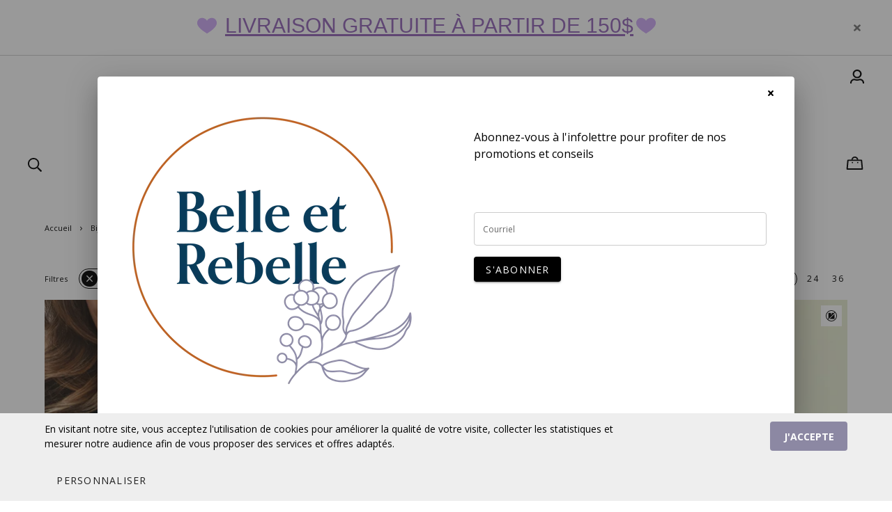

--- FILE ---
content_type: text/html; charset=utf-8
request_url: https://www.belleetrebellesherbrooke.ca/fr/categorie/bijoux-colliers
body_size: 21588
content:
<!doctype html><html data-n-head-ssr><head ><title>Colliers</title><meta data-n-head="ssr" charset="utf-8"><meta data-n-head="ssr" name="viewport" content="width=device-width, initial-scale=1"><meta data-n-head="ssr" data-hid="description" name="description" content=""><meta data-n-head="ssr" data-hid="og:description" name="og:description" content=""><meta data-n-head="ssr" data-hid="author" property="author" content="Panierdachat"><meta data-n-head="ssr" data-hid="fb:app_id" property="fb:app_id" content="1776065552605606"><meta data-n-head="ssr" data-hid="twitter:card" property="twitter:card" content="summary_large_image"><meta data-n-head="ssr" data-hid="og:ttl" property="og:ttl" content="2419200"><meta data-n-head="ssr" id="description" description="Belle et Rebelle Sherbrooke Vêtements et accessoires faits au Québec Designers Québécois" name="Belle et Rebelle Sherbrooke" content="Vêtements faits au Québec Canada"><meta data-n-head="ssr" data-hid="og:title" property="og:title" content="Colliers"><meta data-n-head="ssr" data-hid="og:site_name" property="og:site_name" content="Belle et Rebelle Sherbrooke"><meta data-n-head="ssr" data-hid="og:url" property="og:url" content="https://belleetrebellesherbrooke.ca/fr/categorie/bijoux-colliers"><link data-n-head="ssr" rel="preconnect" href="https://fonts.gstatic.com/" crossorigin="true"><link data-n-head="ssr" rel="dns-prefetch" href="//fonts.googleapis.com"><link data-n-head="ssr" rel="icon" type="image/png" href="https://images.panierdachat.app/887/8xYb16WR_5ffcc238504b3.png?w=16&amp;h=16&amp;fit=max"><link data-n-head="ssr" rel="icon" type="image/png" href="https://images.panierdachat.app/887/8xYb16WR_5ffcc238504b3.png?w=32&amp;h=32&amp;fit=max"><style data-n-head="vuetify" type="text/css" id="vuetify-theme-stylesheet" nonce="undefined">.v-application a { color: #1976d2; }
.v-application .primary {
  background-color: #1976d2 !important;
  border-color: #1976d2 !important;
}
.v-application .primary--text {
  color: #1976d2 !important;
  caret-color: #1976d2 !important;
}
.v-application .primary.lighten-5 {
  background-color: #c7fdff !important;
  border-color: #c7fdff !important;
}
.v-application .primary--text.text--lighten-5 {
  color: #c7fdff !important;
  caret-color: #c7fdff !important;
}
.v-application .primary.lighten-4 {
  background-color: #a8e0ff !important;
  border-color: #a8e0ff !important;
}
.v-application .primary--text.text--lighten-4 {
  color: #a8e0ff !important;
  caret-color: #a8e0ff !important;
}
.v-application .primary.lighten-3 {
  background-color: #8ac5ff !important;
  border-color: #8ac5ff !important;
}
.v-application .primary--text.text--lighten-3 {
  color: #8ac5ff !important;
  caret-color: #8ac5ff !important;
}
.v-application .primary.lighten-2 {
  background-color: #6aaaff !important;
  border-color: #6aaaff !important;
}
.v-application .primary--text.text--lighten-2 {
  color: #6aaaff !important;
  caret-color: #6aaaff !important;
}
.v-application .primary.lighten-1 {
  background-color: #488fef !important;
  border-color: #488fef !important;
}
.v-application .primary--text.text--lighten-1 {
  color: #488fef !important;
  caret-color: #488fef !important;
}
.v-application .primary.darken-1 {
  background-color: #005eb6 !important;
  border-color: #005eb6 !important;
}
.v-application .primary--text.text--darken-1 {
  color: #005eb6 !important;
  caret-color: #005eb6 !important;
}
.v-application .primary.darken-2 {
  background-color: #00479b !important;
  border-color: #00479b !important;
}
.v-application .primary--text.text--darken-2 {
  color: #00479b !important;
  caret-color: #00479b !important;
}
.v-application .primary.darken-3 {
  background-color: #003180 !important;
  border-color: #003180 !important;
}
.v-application .primary--text.text--darken-3 {
  color: #003180 !important;
  caret-color: #003180 !important;
}
.v-application .primary.darken-4 {
  background-color: #001e67 !important;
  border-color: #001e67 !important;
}
.v-application .primary--text.text--darken-4 {
  color: #001e67 !important;
  caret-color: #001e67 !important;
}
.v-application .secondary {
  background-color: #424242 !important;
  border-color: #424242 !important;
}
.v-application .secondary--text {
  color: #424242 !important;
  caret-color: #424242 !important;
}
.v-application .secondary.lighten-5 {
  background-color: #c1c1c1 !important;
  border-color: #c1c1c1 !important;
}
.v-application .secondary--text.text--lighten-5 {
  color: #c1c1c1 !important;
  caret-color: #c1c1c1 !important;
}
.v-application .secondary.lighten-4 {
  background-color: #a6a6a6 !important;
  border-color: #a6a6a6 !important;
}
.v-application .secondary--text.text--lighten-4 {
  color: #a6a6a6 !important;
  caret-color: #a6a6a6 !important;
}
.v-application .secondary.lighten-3 {
  background-color: #8b8b8b !important;
  border-color: #8b8b8b !important;
}
.v-application .secondary--text.text--lighten-3 {
  color: #8b8b8b !important;
  caret-color: #8b8b8b !important;
}
.v-application .secondary.lighten-2 {
  background-color: #727272 !important;
  border-color: #727272 !important;
}
.v-application .secondary--text.text--lighten-2 {
  color: #727272 !important;
  caret-color: #727272 !important;
}
.v-application .secondary.lighten-1 {
  background-color: #595959 !important;
  border-color: #595959 !important;
}
.v-application .secondary--text.text--lighten-1 {
  color: #595959 !important;
  caret-color: #595959 !important;
}
.v-application .secondary.darken-1 {
  background-color: #2c2c2c !important;
  border-color: #2c2c2c !important;
}
.v-application .secondary--text.text--darken-1 {
  color: #2c2c2c !important;
  caret-color: #2c2c2c !important;
}
.v-application .secondary.darken-2 {
  background-color: #171717 !important;
  border-color: #171717 !important;
}
.v-application .secondary--text.text--darken-2 {
  color: #171717 !important;
  caret-color: #171717 !important;
}
.v-application .secondary.darken-3 {
  background-color: #000000 !important;
  border-color: #000000 !important;
}
.v-application .secondary--text.text--darken-3 {
  color: #000000 !important;
  caret-color: #000000 !important;
}
.v-application .secondary.darken-4 {
  background-color: #000000 !important;
  border-color: #000000 !important;
}
.v-application .secondary--text.text--darken-4 {
  color: #000000 !important;
  caret-color: #000000 !important;
}
.v-application .accent {
  background-color: #82b1ff !important;
  border-color: #82b1ff !important;
}
.v-application .accent--text {
  color: #82b1ff !important;
  caret-color: #82b1ff !important;
}
.v-application .accent.lighten-5 {
  background-color: #ffffff !important;
  border-color: #ffffff !important;
}
.v-application .accent--text.text--lighten-5 {
  color: #ffffff !important;
  caret-color: #ffffff !important;
}
.v-application .accent.lighten-4 {
  background-color: #f8ffff !important;
  border-color: #f8ffff !important;
}
.v-application .accent--text.text--lighten-4 {
  color: #f8ffff !important;
  caret-color: #f8ffff !important;
}
.v-application .accent.lighten-3 {
  background-color: #daffff !important;
  border-color: #daffff !important;
}
.v-application .accent--text.text--lighten-3 {
  color: #daffff !important;
  caret-color: #daffff !important;
}
.v-application .accent.lighten-2 {
  background-color: #bce8ff !important;
  border-color: #bce8ff !important;
}
.v-application .accent--text.text--lighten-2 {
  color: #bce8ff !important;
  caret-color: #bce8ff !important;
}
.v-application .accent.lighten-1 {
  background-color: #9fccff !important;
  border-color: #9fccff !important;
}
.v-application .accent--text.text--lighten-1 {
  color: #9fccff !important;
  caret-color: #9fccff !important;
}
.v-application .accent.darken-1 {
  background-color: #6596e2 !important;
  border-color: #6596e2 !important;
}
.v-application .accent--text.text--darken-1 {
  color: #6596e2 !important;
  caret-color: #6596e2 !important;
}
.v-application .accent.darken-2 {
  background-color: #467dc6 !important;
  border-color: #467dc6 !important;
}
.v-application .accent--text.text--darken-2 {
  color: #467dc6 !important;
  caret-color: #467dc6 !important;
}
.v-application .accent.darken-3 {
  background-color: #2364aa !important;
  border-color: #2364aa !important;
}
.v-application .accent--text.text--darken-3 {
  color: #2364aa !important;
  caret-color: #2364aa !important;
}
.v-application .accent.darken-4 {
  background-color: #004c90 !important;
  border-color: #004c90 !important;
}
.v-application .accent--text.text--darken-4 {
  color: #004c90 !important;
  caret-color: #004c90 !important;
}
.v-application .error {
  background-color: #ff5252 !important;
  border-color: #ff5252 !important;
}
.v-application .error--text {
  color: #ff5252 !important;
  caret-color: #ff5252 !important;
}
.v-application .error.lighten-5 {
  background-color: #ffe4d5 !important;
  border-color: #ffe4d5 !important;
}
.v-application .error--text.text--lighten-5 {
  color: #ffe4d5 !important;
  caret-color: #ffe4d5 !important;
}
.v-application .error.lighten-4 {
  background-color: #ffc6b9 !important;
  border-color: #ffc6b9 !important;
}
.v-application .error--text.text--lighten-4 {
  color: #ffc6b9 !important;
  caret-color: #ffc6b9 !important;
}
.v-application .error.lighten-3 {
  background-color: #ffa99e !important;
  border-color: #ffa99e !important;
}
.v-application .error--text.text--lighten-3 {
  color: #ffa99e !important;
  caret-color: #ffa99e !important;
}
.v-application .error.lighten-2 {
  background-color: #ff8c84 !important;
  border-color: #ff8c84 !important;
}
.v-application .error--text.text--lighten-2 {
  color: #ff8c84 !important;
  caret-color: #ff8c84 !important;
}
.v-application .error.lighten-1 {
  background-color: #ff6f6a !important;
  border-color: #ff6f6a !important;
}
.v-application .error--text.text--lighten-1 {
  color: #ff6f6a !important;
  caret-color: #ff6f6a !important;
}
.v-application .error.darken-1 {
  background-color: #df323b !important;
  border-color: #df323b !important;
}
.v-application .error--text.text--darken-1 {
  color: #df323b !important;
  caret-color: #df323b !important;
}
.v-application .error.darken-2 {
  background-color: #bf0025 !important;
  border-color: #bf0025 !important;
}
.v-application .error--text.text--darken-2 {
  color: #bf0025 !important;
  caret-color: #bf0025 !important;
}
.v-application .error.darken-3 {
  background-color: #9f0010 !important;
  border-color: #9f0010 !important;
}
.v-application .error--text.text--darken-3 {
  color: #9f0010 !important;
  caret-color: #9f0010 !important;
}
.v-application .error.darken-4 {
  background-color: #800000 !important;
  border-color: #800000 !important;
}
.v-application .error--text.text--darken-4 {
  color: #800000 !important;
  caret-color: #800000 !important;
}
.v-application .info {
  background-color: #2196f3 !important;
  border-color: #2196f3 !important;
}
.v-application .info--text {
  color: #2196f3 !important;
  caret-color: #2196f3 !important;
}
.v-application .info.lighten-5 {
  background-color: #d4ffff !important;
  border-color: #d4ffff !important;
}
.v-application .info--text.text--lighten-5 {
  color: #d4ffff !important;
  caret-color: #d4ffff !important;
}
.v-application .info.lighten-4 {
  background-color: #b5ffff !important;
  border-color: #b5ffff !important;
}
.v-application .info--text.text--lighten-4 {
  color: #b5ffff !important;
  caret-color: #b5ffff !important;
}
.v-application .info.lighten-3 {
  background-color: #95e8ff !important;
  border-color: #95e8ff !important;
}
.v-application .info--text.text--lighten-3 {
  color: #95e8ff !important;
  caret-color: #95e8ff !important;
}
.v-application .info.lighten-2 {
  background-color: #75ccff !important;
  border-color: #75ccff !important;
}
.v-application .info--text.text--lighten-2 {
  color: #75ccff !important;
  caret-color: #75ccff !important;
}
.v-application .info.lighten-1 {
  background-color: #51b0ff !important;
  border-color: #51b0ff !important;
}
.v-application .info--text.text--lighten-1 {
  color: #51b0ff !important;
  caret-color: #51b0ff !important;
}
.v-application .info.darken-1 {
  background-color: #007cd6 !important;
  border-color: #007cd6 !important;
}
.v-application .info--text.text--darken-1 {
  color: #007cd6 !important;
  caret-color: #007cd6 !important;
}
.v-application .info.darken-2 {
  background-color: #0064ba !important;
  border-color: #0064ba !important;
}
.v-application .info--text.text--darken-2 {
  color: #0064ba !important;
  caret-color: #0064ba !important;
}
.v-application .info.darken-3 {
  background-color: #004d9f !important;
  border-color: #004d9f !important;
}
.v-application .info--text.text--darken-3 {
  color: #004d9f !important;
  caret-color: #004d9f !important;
}
.v-application .info.darken-4 {
  background-color: #003784 !important;
  border-color: #003784 !important;
}
.v-application .info--text.text--darken-4 {
  color: #003784 !important;
  caret-color: #003784 !important;
}
.v-application .success {
  background-color: #4caf50 !important;
  border-color: #4caf50 !important;
}
.v-application .success--text {
  color: #4caf50 !important;
  caret-color: #4caf50 !important;
}
.v-application .success.lighten-5 {
  background-color: #dcffd6 !important;
  border-color: #dcffd6 !important;
}
.v-application .success--text.text--lighten-5 {
  color: #dcffd6 !important;
  caret-color: #dcffd6 !important;
}
.v-application .success.lighten-4 {
  background-color: #beffba !important;
  border-color: #beffba !important;
}
.v-application .success--text.text--lighten-4 {
  color: #beffba !important;
  caret-color: #beffba !important;
}
.v-application .success.lighten-3 {
  background-color: #a2ff9e !important;
  border-color: #a2ff9e !important;
}
.v-application .success--text.text--lighten-3 {
  color: #a2ff9e !important;
  caret-color: #a2ff9e !important;
}
.v-application .success.lighten-2 {
  background-color: #85e783 !important;
  border-color: #85e783 !important;
}
.v-application .success--text.text--lighten-2 {
  color: #85e783 !important;
  caret-color: #85e783 !important;
}
.v-application .success.lighten-1 {
  background-color: #69cb69 !important;
  border-color: #69cb69 !important;
}
.v-application .success--text.text--lighten-1 {
  color: #69cb69 !important;
  caret-color: #69cb69 !important;
}
.v-application .success.darken-1 {
  background-color: #2d9437 !important;
  border-color: #2d9437 !important;
}
.v-application .success--text.text--darken-1 {
  color: #2d9437 !important;
  caret-color: #2d9437 !important;
}
.v-application .success.darken-2 {
  background-color: #00791e !important;
  border-color: #00791e !important;
}
.v-application .success--text.text--darken-2 {
  color: #00791e !important;
  caret-color: #00791e !important;
}
.v-application .success.darken-3 {
  background-color: #006000 !important;
  border-color: #006000 !important;
}
.v-application .success--text.text--darken-3 {
  color: #006000 !important;
  caret-color: #006000 !important;
}
.v-application .success.darken-4 {
  background-color: #004700 !important;
  border-color: #004700 !important;
}
.v-application .success--text.text--darken-4 {
  color: #004700 !important;
  caret-color: #004700 !important;
}
.v-application .warning {
  background-color: #fb8c00 !important;
  border-color: #fb8c00 !important;
}
.v-application .warning--text {
  color: #fb8c00 !important;
  caret-color: #fb8c00 !important;
}
.v-application .warning.lighten-5 {
  background-color: #ffff9e !important;
  border-color: #ffff9e !important;
}
.v-application .warning--text.text--lighten-5 {
  color: #ffff9e !important;
  caret-color: #ffff9e !important;
}
.v-application .warning.lighten-4 {
  background-color: #fffb82 !important;
  border-color: #fffb82 !important;
}
.v-application .warning--text.text--lighten-4 {
  color: #fffb82 !important;
  caret-color: #fffb82 !important;
}
.v-application .warning.lighten-3 {
  background-color: #ffdf67 !important;
  border-color: #ffdf67 !important;
}
.v-application .warning--text.text--lighten-3 {
  color: #ffdf67 !important;
  caret-color: #ffdf67 !important;
}
.v-application .warning.lighten-2 {
  background-color: #ffc24b !important;
  border-color: #ffc24b !important;
}
.v-application .warning--text.text--lighten-2 {
  color: #ffc24b !important;
  caret-color: #ffc24b !important;
}
.v-application .warning.lighten-1 {
  background-color: #ffa72d !important;
  border-color: #ffa72d !important;
}
.v-application .warning--text.text--lighten-1 {
  color: #ffa72d !important;
  caret-color: #ffa72d !important;
}
.v-application .warning.darken-1 {
  background-color: #db7200 !important;
  border-color: #db7200 !important;
}
.v-application .warning--text.text--darken-1 {
  color: #db7200 !important;
  caret-color: #db7200 !important;
}
.v-application .warning.darken-2 {
  background-color: #bb5900 !important;
  border-color: #bb5900 !important;
}
.v-application .warning--text.text--darken-2 {
  color: #bb5900 !important;
  caret-color: #bb5900 !important;
}
.v-application .warning.darken-3 {
  background-color: #9d4000 !important;
  border-color: #9d4000 !important;
}
.v-application .warning--text.text--darken-3 {
  color: #9d4000 !important;
  caret-color: #9d4000 !important;
}
.v-application .warning.darken-4 {
  background-color: #802700 !important;
  border-color: #802700 !important;
}
.v-application .warning--text.text--darken-4 {
  color: #802700 !important;
  caret-color: #802700 !important;
}</style><script data-n-head="ssr" data-hid="gtm-script">if(!window._gtm_init){window._gtm_init=1;(function(w,n,d,m,e,p){w[d]=(w[d]==1||n[d]=='yes'||n[d]==1||n[m]==1||(w[e]&&w[e][p]&&w[e][p]()))?1:0})(window,navigator,'doNotTrack','msDoNotTrack','external','msTrackingProtectionEnabled');(function(w,d,s,l,x,y){w[x]={};w._gtm_inject=function(i){w[x][i]=1;w[l]=w[l]||[];w[l].push({'gtm.start':new Date().getTime(),event:'gtm.js'});var f=d.getElementsByTagName(s)[0],j=d.createElement(s);j.async=true;j.src='https://www.googletagmanager.com/gtm.js?id='+i;f.parentNode.insertBefore(j,f);}})(window,document,'script','dataLayer','_gtm_ids','_gtm_inject')}</script><script data-n-head="ssr" data-hid="nuxt-jsonld--25288dc7" type="application/ld+json">{"@context":"http://schema.org","@type":"Organization","name":"Belle et Rebelle Sherbrooke","url":"https://belleetrebellesherbrooke.ca","sameAs":["https://www.facebook.com/belleetrebellesherbrooke/","https://www.instagram.com/belleetrebelle_sherbrooke/"]}</script><link rel="preload" href="/_nuxt/49fd358.modern.js" as="script"><link rel="preload" href="/_nuxt/789f070.modern.js" as="script"><link rel="preload" href="/_nuxt/css/2df5f86.css" as="style"><link rel="preload" href="/_nuxt/3b21df4.modern.js" as="script"><link rel="preload" href="/_nuxt/css/1a97030.css" as="style"><link rel="preload" href="/_nuxt/fda5718.modern.js" as="script"><link rel="preload" href="/_nuxt/css/479b0cc.css" as="style"><link rel="preload" href="/_nuxt/2031992.modern.js" as="script"><link rel="preload" href="/_nuxt/css/b17fe05.css" as="style"><link rel="preload" href="/_nuxt/13ca2c6.modern.js" as="script"><link rel="preload" href="/_nuxt/css/9f1b47f.css" as="style"><link rel="preload" href="/_nuxt/14fd4d2.modern.js" as="script"><link rel="preload" href="/_nuxt/css/20f6c66.css" as="style"><link rel="preload" href="/_nuxt/e981185.modern.js" as="script"><link rel="preload" href="/_nuxt/css/117b6eb.css" as="style"><link rel="preload" href="/_nuxt/8cf3798.modern.js" as="script"><link rel="preload" href="/_nuxt/css/d3bb59e.css" as="style"><link rel="preload" href="/_nuxt/2592438.modern.js" as="script"><link rel="preload" href="/_nuxt/css/8732fe9.css" as="style"><link rel="preload" href="/_nuxt/5e8dcc5.modern.js" as="script"><link rel="preload" href="/_nuxt/css/588a747.css" as="style"><link rel="preload" href="/_nuxt/614d79b.modern.js" as="script"><link rel="preload" href="/_nuxt/9a4b87a.modern.js" as="script"><link rel="preload" href="/_nuxt/css/efd49ee.css" as="style"><link rel="preload" href="/_nuxt/a8b32d4.modern.js" as="script"><link rel="preload" href="/_nuxt/a80ab71.modern.js" as="script"><link rel="preload" href="/_nuxt/2846765.modern.js" as="script"><link rel="preload" href="/_nuxt/e47957d.modern.js" as="script"><link rel="preload" href="/_nuxt/7cb6864.modern.js" as="script"><link rel="preload" href="/_nuxt/46bec57.modern.js" as="script"><link rel="preload" href="/_nuxt/abba7b0.modern.js" as="script"><link rel="preload" href="/_nuxt/f37103a.modern.js" as="script"><link rel="preload" href="/_nuxt/f2b2d66.modern.js" as="script"><link rel="preload" href="/_nuxt/b12658c.modern.js" as="script"><link rel="preload" href="/_nuxt/e3f6ffb.modern.js" as="script"><link rel="preload" href="/_nuxt/2210bb5.modern.js" as="script"><link rel="preload" href="/_nuxt/css/a07724e.css" as="style"><link rel="preload" href="/_nuxt/9b69d4b.modern.js" as="script"><link rel="preload" href="/_nuxt/5a8418c.modern.js" as="script"><link rel="preload" href="/_nuxt/4d54aaa.modern.js" as="script"><link rel="preload" href="/_nuxt/c20546a.modern.js" as="script"><link rel="stylesheet" href="/_nuxt/css/2df5f86.css"><link rel="stylesheet" href="/_nuxt/css/1a97030.css"><link rel="stylesheet" href="/_nuxt/css/479b0cc.css"><link rel="stylesheet" href="/_nuxt/css/b17fe05.css"><link rel="stylesheet" href="/_nuxt/css/9f1b47f.css"><link rel="stylesheet" href="/_nuxt/css/20f6c66.css"><link rel="stylesheet" href="/_nuxt/css/117b6eb.css"><link rel="stylesheet" href="/_nuxt/css/d3bb59e.css"><link rel="stylesheet" href="/_nuxt/css/8732fe9.css"><link rel="stylesheet" href="/_nuxt/css/588a747.css"><link rel="stylesheet" href="/_nuxt/css/efd49ee.css"><link rel="stylesheet" href="/_nuxt/css/a07724e.css"></head><body ><noscript data-n-head="ssr" data-hid="gtm-noscript" data-pbody="true"><iframe src="https://www.googletagmanager.com/ns.html?id=GTM-5XVMPH3&" height="0" width="0" style="display:none;visibility:hidden" title="gtm"></iframe></noscript><div data-server-rendered="true" id="__nuxt"><!----><div id="__layout"><div data-app="true" id="app" class="v-application v-application--is-ltr theme--light" style="font-family:Open Sans;"><div class="v-application--wrap"><div class="stockholm"><!----> <div class="hidden-md-and-up"><!----></div> <main class="v-main" style="padding-top:0px;padding-right:0px;padding-bottom:0px;padding-left:0px;"><div class="v-main__wrap"><!----> <div class="container-popup"><div class="v-dialog__container"><div role="dialog" aria-modal="true" class="v-dialog__content v-dialog__content--active" style="z-index:0;"><div tabindex="0" class="v-dialog add-credit-card v-dialog--active" style="transform-origin:center center;width:1000px;"><div class="container-popup__card v-card v-sheet theme--light"><button type="button" class="container-popup__close v-btn v-btn--icon v-btn--round theme--light v-size--small" style="color:#000000FF;caret-color:#000000FF;"><span class="v-btn__content"><svg aria-hidden="true" focusable="false" data-prefix="fas" data-icon="times" role="img" xmlns="http://www.w3.org/2000/svg" viewBox="0 0 352 512" class="svg-inline--fa fa-times fa-w-11"><path fill="currentColor" d="M242.72 256l100.07-100.07c12.28-12.28 12.28-32.19 0-44.48l-22.24-22.24c-12.28-12.28-32.19-12.28-44.48 0L176 189.28 75.93 89.21c-12.28-12.28-32.19-12.28-44.48 0L9.21 111.45c-12.28 12.28-12.28 32.19 0 44.48L109.28 256 9.21 356.07c-12.28 12.28-12.28 32.19 0 44.48l22.24 22.24c12.28 12.28 32.2 12.28 44.48 0L176 322.72l100.07 100.07c12.28 12.28 32.2 12.28 44.48 0l22.24-22.24c12.28-12.28 12.28-32.19 0-44.48L242.72 256z"></path></svg></span></button> <div class="row no-gutters"><div class="container-popup__image text-center col-md-6 col-12"><img src="https://images.panierdachat.app/887/Gc0N6Nnx_br-couleur-cercle.png?w=500&amp;h=500&amp;fit=crop" srcset="https://images.panierdachat.app/887/Gc0N6Nnx_br-couleur-cercle.png?w=500&amp;h=500&amp;fit=crop 1x,
              https://images.panierdachat.app/887/Gc0N6Nnx_br-couleur-cercle.png?w=1000&amp;h=1000&amp;fit=crop 2x" width="500" height="500"></div> <div class="col-md-6 col-12"><div class="container-popup__content overflow"><div class="container-popup__text fr-view"><p>Abonnez-vous à l'infolettre pour profiter de nos promotions et conseils&nbsp;</p><p><br></p></div> <div class="mt-8"><form novalidate="novalidate" class="v-form"><div label="Courriel" error-messages=""><div class="v-input input-text v-input--hide-details theme--light v-text-field v-text-field--single-line v-text-field--solo v-text-field--solo-flat v-text-field--enclosed"><div class="v-input__control"><div class="v-input__slot transparent"><div class="v-text-field__slot"><label for="input-11285911" class="v-label theme--light" style="left:0px;right:auto;position:absolute;">Courriel</label><input id="input-11285911" type="text" value=""></div></div></div></div></div> <button type="button" class="mt-4 v-btn v-btn--is-elevated v-btn--has-bg theme--dark v-size--default black"><span class="v-btn__content">
                  S'abonner
                </span></button></form></div></div></div></div></div></div></div></div></div> <div class="stockholm__body-container"><div class="stockholm__banner hidden-sm-and-down"><div class="container-banner"><div role="alert" class="v-alert container-banner__banner mb-0 py-0 pl-8 pr-3 pl-md-9 pr-md-8 v-sheet theme--light rounded-0" style="background-color:#FFFFFFFF;border-color:#FFFFFFFF;"><div class="v-alert__wrapper"><div class="v-alert__content"> <div class="fr-view"><p style="text-align: center;"><span style="font-size: 30px; font-family: Tahoma, Geneva, sans-serif; color: rgb(147, 101, 184);">&nbsp; &nbsp;<span class="fr-emoticon fr-deletable fr-emoticon-img" style="background: url(https://cdnjs.cloudflare.com/ajax/libs/emojione/2.0.1/assets/svg/1f49c.svg);">&nbsp;</span>&nbsp;</span><span style="font-size: 30px; font-family: Tahoma, Geneva, sans-serif; color: rgb(147, 101, 184);"><u>LIVRAISON GRATUITE À PARTIR DE 150$</u><span class="fr-emoticon fr-deletable fr-emoticon-img" style="background: url(https://cdnjs.cloudflare.com/ajax/libs/emojione/2.0.1/assets/svg/1f49c.svg);">&nbsp;</span>&nbsp; &nbsp;</span></p></div></div><button type="button" class="v-btn v-btn--icon v-btn--round theme--light v-size--default"><span class="v-btn__content"><svg aria-hidden="true" focusable="false" data-prefix="fas" data-icon="times" role="img" xmlns="http://www.w3.org/2000/svg" viewBox="0 0 352 512" class="svg-inline--fa fa-times fa-w-11"><path fill="currentColor" d="M242.72 256l100.07-100.07c12.28-12.28 12.28-32.19 0-44.48l-22.24-22.24c-12.28-12.28-32.19-12.28-44.48 0L176 189.28 75.93 89.21c-12.28-12.28-32.19-12.28-44.48 0L9.21 111.45c-12.28 12.28-12.28 32.19 0 44.48L109.28 256 9.21 356.07c-12.28 12.28-12.28 32.19 0 44.48l22.24 22.24c12.28 12.28 32.2 12.28 44.48 0L176 322.72l100.07 100.07c12.28 12.28 32.2 12.28 44.48 0l22.24-22.24c12.28-12.28 12.28-32.19 0-44.48L242.72 256z"></path></svg></span></button></div></div></div></div> <!----> <div class="stockholm__content"><div class="page-category"><div class="page-category__header"><div data-fetch-key="ContainerHeadCategory:0" class="header-category"><!----> <div class="header-category__inner"><div class="mb-7"><ul class="v-breadcrumbs pa-breadcrumbs theme--light"><li><a href="/fr" class="v-breadcrumbs__item">Accueil</a></li><li class="v-breadcrumbs__divider"><svg aria-hidden="true" focusable="false" data-prefix="far" data-icon="angle-right" role="img" xmlns="http://www.w3.org/2000/svg" viewBox="0 0 192 512" class="svg-inline--fa fa-angle-right fa-w-6"><path fill="currentColor" d="M187.8 264.5L41 412.5c-4.7 4.7-12.3 4.7-17 0L4.2 392.7c-4.7-4.7-4.7-12.3 0-17L122.7 256 4.2 136.3c-4.7-4.7-4.7-12.3 0-17L24 99.5c4.7-4.7 12.3-4.7 17 0l146.8 148c4.7 4.7 4.7 12.3 0 17z"></path></svg></li><li><a href="/fr/categorie/bijoux" class="v-breadcrumbs__item">Bijoux</a></li><li class="v-breadcrumbs__divider"><svg aria-hidden="true" focusable="false" data-prefix="far" data-icon="angle-right" role="img" xmlns="http://www.w3.org/2000/svg" viewBox="0 0 192 512" class="svg-inline--fa fa-angle-right fa-w-6"><path fill="currentColor" d="M187.8 264.5L41 412.5c-4.7 4.7-12.3 4.7-17 0L4.2 392.7c-4.7-4.7-4.7-12.3 0-17L122.7 256 4.2 136.3c-4.7-4.7-4.7-12.3 0-17L24 99.5c4.7-4.7 12.3-4.7 17 0l146.8 148c4.7 4.7 4.7 12.3 0 17z"></path></svg></li><li><a href="/fr/categorie/bijoux-colliers" class="v-breadcrumbs__item--disabled v-breadcrumbs__item">Colliers</a></li></ul></div> <!----></div></div></div> <div class="page-category__inner"><div class="row"><!----> <div class="col"><div class="main-category"><div class="main-category__top-outer"><div class="row align-center justify-space-between"><div class="col-sm-auto col-12"><div class="d-flex align-center"><div class="main-category__controls-label mr-4">Filtres</div> <div class="button-filters"><div class="button-filters__circle img-contain"><svg aria-hidden="true" focusable="false" data-prefix="fal" data-icon="times" role="img" xmlns="http://www.w3.org/2000/svg" viewBox="0 0 320 512" class="button-filters__icon-off svg-inline--fa fa-times fa-w-10"><path fill="currentColor" d="M193.94 256L296.5 153.44l21.15-21.15c3.12-3.12 3.12-8.19 0-11.31l-22.63-22.63c-3.12-3.12-8.19-3.12-11.31 0L160 222.06 36.29 98.34c-3.12-3.12-8.19-3.12-11.31 0L2.34 120.97c-3.12 3.12-3.12 8.19 0 11.31L126.06 256 2.34 379.71c-3.12 3.12-3.12 8.19 0 11.31l22.63 22.63c3.12 3.12 8.19 3.12 11.31 0L160 289.94 262.56 392.5l21.15 21.15c3.12 3.12 8.19 3.12 11.31 0l22.63-22.63c3.12-3.12 3.12-8.19 0-11.31L193.94 256z"></path></svg></div></div></div></div> <!----> <div class="col-sm-auto col-12"><div class="row align-center"><div class="col col-auto"><div class="d-flex align-center"><!----> <div class="main-category__controls-label mr-4">
                  Classer par
                </div> <div class="main-category__controls-sort-select"><div class="v-input input-select v-input--hide-details v-input--dense theme--light v-text-field v-text-field--enclosed v-text-field--outlined v-select"><div class="v-input__control"><div role="button" aria-haspopup="listbox" aria-expanded="false" aria-owns="list-11285940" class="v-input__slot white"><fieldset aria-hidden="true"><legend style="width:0px;"><span class="notranslate">&#8203;</span></legend></fieldset><div class="v-select__slot"><div class="v-select__selections"><input id="input-11285940" readonly="readonly" type="text" aria-readonly="false" autocomplete="off"></div><div class="v-input__append-inner"><div class="v-input__icon v-input__icon--append"><span aria-hidden="true" class="v-icon notranslate theme--light"><svg aria-hidden="true" focusable="false" data-prefix="fas" data-icon="caret-down" role="img" xmlns="http://www.w3.org/2000/svg" viewBox="0 0 320 512" class="svg-inline--fa fa-caret-down fa-w-10 v-icon__component theme--light"><path fill="currentColor" d="M31.3 192h257.3c17.8 0 26.7 21.5 14.1 34.1L174.1 354.8c-7.8 7.8-20.5 7.8-28.3 0L17.2 226.1C4.6 213.5 13.5 192 31.3 192z"></path></svg></span></div></div><input type="hidden" value=""></div><div class="v-menu"><!----></div></div></div></div></div></div></div> <div class="col col-auto"><div class="d-flex align-center"><div class="main-category__controls-label mr-4">
                  Voir
                </div> <div class="row row--dense align-center justify-end"><div class="col"><button type="button" class="v-btn v-btn--icon v-btn--outlined v-btn--round theme--light v-size--small" style="color:#000000FF;caret-color:#000000FF;"><span class="v-btn__content">
                      12
                    </span></button></div><div class="col"><button type="button" class="v-btn v-btn--icon v-btn--round theme--light v-size--small" style="color:#000000FF;caret-color:#000000FF;"><span class="v-btn__content">
                      24
                    </span></button></div><div class="col"><button type="button" class="v-btn v-btn--icon v-btn--round theme--light v-size--small" style="color:#000000FF;caret-color:#000000FF;"><span class="v-btn__content">
                      36
                    </span></button></div></div></div></div></div></div></div></div> <div><div class="row"><div class="mb-5 col-sm-4 col-md-3 col-6"><div><div aria-busy="true" aria-live="polite" role="alert" class="v-skeleton-loader v-skeleton-loader--is-loading theme--light" style="width:100%;"><div class="v-skeleton-loader__card v-skeleton-loader__bone"><div class="v-skeleton-loader__image v-skeleton-loader__bone"></div><div class="v-skeleton-loader__card-heading v-skeleton-loader__bone"><div class="v-skeleton-loader__heading v-skeleton-loader__bone"></div></div></div></div></div></div><div class="mb-5 col-sm-4 col-md-3 col-6"><div><div aria-busy="true" aria-live="polite" role="alert" class="v-skeleton-loader v-skeleton-loader--is-loading theme--light" style="width:100%;"><div class="v-skeleton-loader__card v-skeleton-loader__bone"><div class="v-skeleton-loader__image v-skeleton-loader__bone"></div><div class="v-skeleton-loader__card-heading v-skeleton-loader__bone"><div class="v-skeleton-loader__heading v-skeleton-loader__bone"></div></div></div></div></div></div><div class="mb-5 col-sm-4 col-md-3 col-6"><div><div aria-busy="true" aria-live="polite" role="alert" class="v-skeleton-loader v-skeleton-loader--is-loading theme--light" style="width:100%;"><div class="v-skeleton-loader__card v-skeleton-loader__bone"><div class="v-skeleton-loader__image v-skeleton-loader__bone"></div><div class="v-skeleton-loader__card-heading v-skeleton-loader__bone"><div class="v-skeleton-loader__heading v-skeleton-loader__bone"></div></div></div></div></div></div><div class="mb-5 col-sm-4 col-md-3 col-6"><div><div aria-busy="true" aria-live="polite" role="alert" class="v-skeleton-loader v-skeleton-loader--is-loading theme--light" style="width:100%;"><div class="v-skeleton-loader__card v-skeleton-loader__bone"><div class="v-skeleton-loader__image v-skeleton-loader__bone"></div><div class="v-skeleton-loader__card-heading v-skeleton-loader__bone"><div class="v-skeleton-loader__heading v-skeleton-loader__bone"></div></div></div></div></div></div><div class="mb-5 col-sm-4 col-md-3 col-6"><div><div aria-busy="true" aria-live="polite" role="alert" class="v-skeleton-loader v-skeleton-loader--is-loading theme--light" style="width:100%;"><div class="v-skeleton-loader__card v-skeleton-loader__bone"><div class="v-skeleton-loader__image v-skeleton-loader__bone"></div><div class="v-skeleton-loader__card-heading v-skeleton-loader__bone"><div class="v-skeleton-loader__heading v-skeleton-loader__bone"></div></div></div></div></div></div><div class="mb-5 col-sm-4 col-md-3 col-6"><div><div aria-busy="true" aria-live="polite" role="alert" class="v-skeleton-loader v-skeleton-loader--is-loading theme--light" style="width:100%;"><div class="v-skeleton-loader__card v-skeleton-loader__bone"><div class="v-skeleton-loader__image v-skeleton-loader__bone"></div><div class="v-skeleton-loader__card-heading v-skeleton-loader__bone"><div class="v-skeleton-loader__heading v-skeleton-loader__bone"></div></div></div></div></div></div><div class="mb-5 col-sm-4 col-md-3 col-6"><div><div aria-busy="true" aria-live="polite" role="alert" class="v-skeleton-loader v-skeleton-loader--is-loading theme--light" style="width:100%;"><div class="v-skeleton-loader__card v-skeleton-loader__bone"><div class="v-skeleton-loader__image v-skeleton-loader__bone"></div><div class="v-skeleton-loader__card-heading v-skeleton-loader__bone"><div class="v-skeleton-loader__heading v-skeleton-loader__bone"></div></div></div></div></div></div><div class="mb-5 col-sm-4 col-md-3 col-6"><div><div aria-busy="true" aria-live="polite" role="alert" class="v-skeleton-loader v-skeleton-loader--is-loading theme--light" style="width:100%;"><div class="v-skeleton-loader__card v-skeleton-loader__bone"><div class="v-skeleton-loader__image v-skeleton-loader__bone"></div><div class="v-skeleton-loader__card-heading v-skeleton-loader__bone"><div class="v-skeleton-loader__heading v-skeleton-loader__bone"></div></div></div></div></div></div><div class="mb-5 col-sm-4 col-md-3 col-6"><div><div aria-busy="true" aria-live="polite" role="alert" class="v-skeleton-loader v-skeleton-loader--is-loading theme--light" style="width:100%;"><div class="v-skeleton-loader__card v-skeleton-loader__bone"><div class="v-skeleton-loader__image v-skeleton-loader__bone"></div><div class="v-skeleton-loader__card-heading v-skeleton-loader__bone"><div class="v-skeleton-loader__heading v-skeleton-loader__bone"></div></div></div></div></div></div><div class="mb-5 col-sm-4 col-md-3 col-6"><div><div aria-busy="true" aria-live="polite" role="alert" class="v-skeleton-loader v-skeleton-loader--is-loading theme--light" style="width:100%;"><div class="v-skeleton-loader__card v-skeleton-loader__bone"><div class="v-skeleton-loader__image v-skeleton-loader__bone"></div><div class="v-skeleton-loader__card-heading v-skeleton-loader__bone"><div class="v-skeleton-loader__heading v-skeleton-loader__bone"></div></div></div></div></div></div><div class="mb-5 col-sm-4 col-md-3 col-6"><div><div aria-busy="true" aria-live="polite" role="alert" class="v-skeleton-loader v-skeleton-loader--is-loading theme--light" style="width:100%;"><div class="v-skeleton-loader__card v-skeleton-loader__bone"><div class="v-skeleton-loader__image v-skeleton-loader__bone"></div><div class="v-skeleton-loader__card-heading v-skeleton-loader__bone"><div class="v-skeleton-loader__heading v-skeleton-loader__bone"></div></div></div></div></div></div><div class="mb-5 col-sm-4 col-md-3 col-6"><div><div aria-busy="true" aria-live="polite" role="alert" class="v-skeleton-loader v-skeleton-loader--is-loading theme--light" style="width:100%;"><div class="v-skeleton-loader__card v-skeleton-loader__bone"><div class="v-skeleton-loader__image v-skeleton-loader__bone"></div><div class="v-skeleton-loader__card-heading v-skeleton-loader__bone"><div class="v-skeleton-loader__heading v-skeleton-loader__bone"></div></div></div></div></div></div></div></div></div></div></div></div> <div class="footer-category"><div class="footer-category__inner"><!----></div></div></div></div> <div class="stockholm__footer-outer"><div class="container-footer d-print-none"><!----> <div class="main-footer"><div class="main-footer__inner"><div class="container-footer__text fr-view"><p><span style="color: rgb(239, 239, 239);">90 WELLINGTON NORD, SHERBROOKE, J1H 5B8, (819) 791-2299</span></p><p><span style="color: rgb(239, 239, 239);">Mardi et Mercredi 10h00 à 17h00</span></p><p><span style="color: rgb(239, 239, 239);">Jeudi et vendredi 10h00 à 20h00</span></p><p><span style="color: rgb(239, 239, 239);">Samedi 10h00 à 17h00</span></p><p><span style="color: rgb(239, 239, 239);">Dimanche 11h00 à 16h00</span></p><p><span style="color: rgb(239, 239, 239);">La boutique est FERMÉE les lundis &nbsp;</span></p></div> <div class="row main-footer__top justify-space-between"><div class="main-footer__menu col-md-6 col-12"><nav class="footer-menu"><div class="row"><div class="col-sm-4 col-12"><span class="footer-menu__top-link_has-no-children footer-menu__top-link" style="cursor:pointer;">
                Termes et conditions
              </span> </div><div class="col-sm-4 col-12"><span class="footer-menu__top-link_has-no-children footer-menu__top-link" style="cursor:pointer;">
                Confidentialité
              </span> </div><div class="col-sm-4 col-12"><span class="footer-menu__top-link_has-no-children footer-menu__top-link" style="cursor:pointer;">
                Politique d'expédition
              </span> </div><div class="col-sm-4 col-12"><span class="footer-menu__top-link_has-no-children footer-menu__top-link" style="cursor:pointer;">
                À propos
              </span> </div><div class="col-sm-4 col-12"><span class="footer-menu__top-link_has-no-children footer-menu__top-link" style="cursor:pointer;">
                Contact
              </span> </div></div></nav></div> <div class="col-sm-9 col-md-5 col-lg-4 col-12"><div class="footer-newsletter"><div cols="12" md="6"><div class="footer-newsletter__title">
      Abonnez-vous à l'infolettre
    </div> <div class="footer-newsletter__text fr-view"><p>Pour connaître toutes nos promotions et exclusivités !&nbsp;</p><p><br></p></div></div> <div><form novalidate="novalidate" class="v-form"><div class="row no-gutters row--dense align-start"><div class="flex-grow-1 col col-auto"><div solo="" background-color="white" label="Courriel" height="45" dense="" error-messages="" class="footer-newsletter__field mr-2"><div class="v-input input-text v-input--hide-details v-input--dense theme--light v-text-field v-text-field--single-line v-text-field--solo v-text-field--solo-flat v-text-field--enclosed"><div class="v-input__control"><div class="v-input__slot transparent" style="height:45px;"><div class="v-text-field__slot"><label for="input-11285968" class="v-label theme--light" style="left:0px;right:auto;position:absolute;">Courriel</label><input id="input-11285968" type="text" value=""></div></div></div></div></div></div> <div class="col col-auto"><button type="button" height="45" min-width="116" class="button-basic footer-newsletter__button v-btn v-btn--has-bg theme--light v-size--default css-color medium" style="height:45px;min-width:116px;background-color:#8C88A3FF;border-color:#8C88A3FF;"><span class="v-btn__content">
            S'abonner
          </span></button></div></div></form></div></div></div></div> <hr role="separator" aria-orientation="horizontal" class="container-footer__divider v-divider theme--light"> <div class="row mb-4 justify-space-between"><div class="col-sm-6 col-12"><div class="d-flex align-baseline mb-3"><span class="mr-1">Devise:</span> <div class="text-uppercase">
              cad
            </div></div> <div class="container-card-processor"><div class="row row--dense"><div class="img-contain col col-auto"><div aria-label="Visa" role="img" class="v-image v-responsive theme--light" style="height:35px;width:56px;"><div class="v-responsive__sizer" style="padding-bottom:62.5%;"></div><div class="v-image__image v-image__image--preload v-image__image--cover" style="background-image:;background-position:center center;"></div><div class="v-responsive__content"></div></div></div> <div class="img-contain col col-auto"><div aria-label="Mastercard" role="img" class="v-image v-responsive theme--light" style="height:35px;width:56px;"><div class="v-responsive__sizer" style="padding-bottom:62.5%;"></div><div class="v-image__image v-image__image--preload v-image__image--cover" style="background-image:;background-position:center center;"></div><div class="v-responsive__content"></div></div></div> <!----> <!----> <!----> <!----> <!----></div></div></div> <div class="main-footer__socials col-sm-6 col-md-5 col-lg-4 col-12"><div class="row justify-sm-end align-center justify-start"><div class="col col-auto"><div class="main-footer__top-section-title">
                Suivez-nous
              </div></div> <div class="col col-auto"><div class="pt-1"><div class="row justify-end"><div class="col col-auto"><a target="_blank" rel="noopener" href="https://www.facebook.com/belleetrebellesherbrooke/" class="main-footer__socials-button"><svg aria-hidden="true" focusable="false" data-prefix="fab" data-icon="facebook-square" role="img" xmlns="http://www.w3.org/2000/svg" viewBox="0 0 448 512" class="svg-inline--fa fa-facebook-square fa-w-14 fa-fw"><path fill="currentColor" d="M400 32H48A48 48 0 0 0 0 80v352a48 48 0 0 0 48 48h137.25V327.69h-63V256h63v-54.64c0-62.15 37-96.48 93.67-96.48 27.14 0 55.52 4.84 55.52 4.84v61h-31.27c-30.81 0-40.42 19.12-40.42 38.73V256h68.78l-11 71.69h-57.78V480H400a48 48 0 0 0 48-48V80a48 48 0 0 0-48-48z"></path></svg></a></div> <!----> <!----> <!----> <div class="col col-auto"><a target="_blank" rel="noopener" href="https://www.instagram.com/belleetrebelle_sherbrooke/" class="main-footer__socials-button"><svg aria-hidden="true" focusable="false" data-prefix="fab" data-icon="instagram" role="img" xmlns="http://www.w3.org/2000/svg" viewBox="0 0 448 512" class="svg-inline--fa fa-instagram fa-w-14 fa-fw"><path fill="currentColor" d="M224.1 141c-63.6 0-114.9 51.3-114.9 114.9s51.3 114.9 114.9 114.9S339 319.5 339 255.9 287.7 141 224.1 141zm0 189.6c-41.1 0-74.7-33.5-74.7-74.7s33.5-74.7 74.7-74.7 74.7 33.5 74.7 74.7-33.6 74.7-74.7 74.7zm146.4-194.3c0 14.9-12 26.8-26.8 26.8-14.9 0-26.8-12-26.8-26.8s12-26.8 26.8-26.8 26.8 12 26.8 26.8zm76.1 27.2c-1.7-35.9-9.9-67.7-36.2-93.9-26.2-26.2-58-34.4-93.9-36.2-37-2.1-147.9-2.1-184.9 0-35.8 1.7-67.6 9.9-93.9 36.1s-34.4 58-36.2 93.9c-2.1 37-2.1 147.9 0 184.9 1.7 35.9 9.9 67.7 36.2 93.9s58 34.4 93.9 36.2c37 2.1 147.9 2.1 184.9 0 35.9-1.7 67.7-9.9 93.9-36.2 26.2-26.2 34.4-58 36.2-93.9 2.1-37 2.1-147.8 0-184.8zM398.8 388c-7.8 19.6-22.9 34.7-42.6 42.6-29.5 11.7-99.5 9-132.1 9s-102.7 2.6-132.1-9c-19.6-7.8-34.7-22.9-42.6-42.6-11.7-29.5-9-99.5-9-132.1s-2.6-102.7 9-132.1c7.8-19.6 22.9-34.7 42.6-42.6 29.5-11.7 99.5-9 132.1-9s102.7-2.6 132.1 9c19.6 7.8 34.7 22.9 42.6 42.6 11.7 29.5 9 99.5 9 132.1s2.7 102.7-9 132.1z"></path></svg></a></div> <!----> <!----> <!----> <!----> <!----></div></div></div></div></div></div> <div class="row align-baseline justify-space-between"><div class="col-sm col-12"><div class="container-footer__credits">
            © 2026 Belle et Rebelle Sherbrooke Tous droits réservés.
          </div></div> <div class="col-sm-auto col-12"><div class="container-footer__panierdachat"><a href="https://www.panierdachat.com/boutique-en-ligne/" target="_blank" rel="noopener">Boutique en ligne</a> par Panierdachat&trade;</div></div></div></div></div></div></div></div> <div class="v-snack v-snack--has-background v-snack--right v-snack--top"><div class="v-snack__wrapper v-sheet theme--dark success" style="display:none;"><div role="status" aria-live="polite" class="v-snack__content"><span></span></div><div class="v-snack__action "></div></div></div> <div class="v-dialog__container popup-cookies"><div role="dialog" class="v-dialog__content v-dialog__content--active" style="z-index:0;"><div tabindex="0" class="v-dialog elevation-0 v-dialog--active v-dialog--persistent v-bottom-sheet" style="transform-origin:center center;"><div class="popup-cookies__background"><div class="popup-cookies__inner"><div class="row my-0 align-center justify-space-between"><div class="col-sm-9 col-12"><div class="popup-cookies__message">
            En visitant notre site, vous acceptez l'utilisation de cookies pour améliorer la qualité de votre visite, collecter les statistiques et mesurer notre audience afin de vous proposer des services et offres adaptés.
          </div></div> <div class="col col-auto"><button type="button" class="button-basic v-btn v-btn--has-bg theme--light v-size--default css-color medium" style="background-color:#8C88A3FF;border-color:#8C88A3FF;"><span class="v-btn__content">
            J'accepte
          </span></button></div> <div class="col col-auto"><div class="v-dialog__container" data-v-641cf72e><button type="button" role="button" aria-haspopup="true" aria-expanded="false" class="v-btn v-btn--text theme--light v-size--default"><span class="v-btn__content">
                Personnaliser
              </span></button><!----></div></div></div></div></div></div></div></div></div></main></div> <!----></div></div></div></div><script>window.__NUXT__=(function(a,b,c,d,e,f,g,h,i,j,k,l,m,n,o,p,q,r,s,t,u,v,w,x,y,z,A,B,C,D,E,F,G,H,I,J,K,L,M,N,O,P,Q,R,S,T,U,V,W,X,Y,Z,_,$,aa,ab,ac,ad,ae,af,ag,ah,ai,aj,ak,al,am,an,ao,ap,aq,ar,as,at,au,av,aw,ax,ay,az,aA,aB,aC,aD,aE,aF,aG){X.id=ao;X.iso_code=e;X.symbol="$CA";Y.id=ap;Y.iso_code=af;Y.label="Français";aF.customer_session_token="8896fbe5-e24f-417f-b3f7-a25fa61fef45";aF.locale_id=ap;aF.currency_id=ao;aF.access_shop_allowed=b;aF.token_expires_at=_;return {layout:$,data:[{key:"126a8ab8-725b-4e83-b4dd-79cb107e3b42",category:{id:aa,hash:G,code:ab,visible:d,homepage_visible:b,lft:23,name:y,description_header:c,description_footer:a,short_description:c,meta_description:c,seo_title:a,slug:z,image:a,home_image:a,children:[],parents:[{id:ac,hash:ad,parent_id:"10719",lvl:H,order_by:"9",name:I,slug:ae},{id:"10733",hash:G,parent_id:ac,lvl:"2",order_by:H,name:y,slug:z}],translations:[{locale:af,slug:z}]},is_loading:b}],fetch:{"ContainerHeadCategory:0":{breadcrumbs:[{text:I,to:"\u002Ffr\u002Fcategorie\u002Fbijoux",disabled:b,exact:d},{text:y,to:ag,disabled:b,exact:d}],is_loading:b}},error:a,state:{is_first_mounted_finished:b,noAccess:{haveNoAccess:b,message:a},components:{ButtonBasic:"\u002Fcomponents\u002Fbase\u002Fbuttons\u002FButtonBasic",ButtonCart:"\u002Fcomponents\u002Fbase\u002Fbuttons\u002FButtonCart",ButtonFilters:"\u002Fcomponents\u002Fbase\u002Fbuttons\u002FButtonFilters",ButtonSecondary:"\u002Fcomponents\u002Fbase\u002Fbuttons\u002FButtonSecondary",ButtonTab:"\u002Fcomponents\u002Fbase\u002Fbuttons\u002FButtonTab",CardPaymentOption:"\u002Fcomponents\u002Fbase\u002Fcards\u002Fcheckout\u002FCardPaymentOption",CardPickupOption:"\u002Fcomponents\u002Fbase\u002Fcards\u002Fcheckout\u002FCardPickupOption",CardShippingOption:"\u002Fcomponents\u002Fbase\u002Fcards\u002Fcheckout\u002FCardShippingOption",ContainerBanner:"\u002Fcomponents\u002Fbase\u002Fcontainers\u002FContainerBanner",ContainerBottomNavigation:"\u002Fcomponents\u002Fbase\u002Fcontainers\u002FContainerBottomNavigation",ContainerBreadcrumbs:"\u002Fcomponents\u002Fbase\u002Fcontainers\u002FContainerBreadcrumbs",ContainerCardProcessor:"\u002Fcomponents\u002Fbase\u002Fcontainers\u002FContainerCardProcessor",ContainerCart:"\u002Fcomponents\u002Fbase\u002Fcontainers\u002FContainerCart",ContainerCookieMessage:"\u002Fcomponents\u002Fbase\u002Fcontainers\u002FContainerCookieMessage",ContainerDetailOrder:"\u002Fcomponents\u002Fbase\u002Fcontainers\u002FContainerDetailOrder",ContainerDetailOrderCart:"\u002Fcomponents\u002Fbase\u002Fcontainers\u002FContainerDetailOrderCart",ContainerFeaturedBlogs:"\u002Fcomponents\u002Fbase\u002Fcontainers\u002FContainerFeaturedBlogs",ContainerFooter:"\u002Fcomponents\u002Fbase\u002Fcontainers\u002FContainerFooter",ContainerFooterInstagram:"\u002Fcomponents\u002Fbase\u002Fcontainers\u002FContainerFooterInstagram",ContainerFooterNewsletter:"\u002Fcomponents\u002Fbase\u002Fcontainers\u002FContainerFooterNewsletter",ContainerHeader:"\u002Fcomponents\u002Fbase\u002Fcontainers\u002FContainerHeader",ContainerHeaderMobile:"\u002Fcomponents\u002Fbase\u002Fcontainers\u002FContainerHeaderMobile",ContainerInvoice:"\u002Fcomponents\u002Fbase\u002Fcontainers\u002FContainerInvoice",ContainerInvoices:"\u002Fcomponents\u002Fbase\u002Fcontainers\u002FContainerInvoices",ContainerPagination:"\u002Fcomponents\u002Fbase\u002Fcontainers\u002FContainerPagination",ContainerPaginationExtended:"\u002Fcomponents\u002Fbase\u002Fcontainers\u002FContainerPaginationExtended",ContainerPopup:"\u002Fcomponents\u002Fbase\u002Fcontainers\u002FContainerPopup",ContainerPrices:"\u002Fcomponents\u002Fbase\u002Fcontainers\u002FContainerPrices",ContainerTags:"\u002Fcomponents\u002Fbase\u002Fcontainers\u002FContainerTags",ContainerTagsInline:"\u002Fcomponents\u002Fbase\u002Fcontainers\u002FContainerTagsInline",ContainerBlockBlogPosts:"\u002Fcomponents\u002Fbase\u002Fcontainers\u002Fblocks\u002Fblog\u002FContainerBlockBlogPosts",ContainerBlockBlogpostsGrid:"\u002Fcomponents\u002Fbase\u002Fcontainers\u002Fblocks\u002Fblog\u002Fstyle\u002FContainerBlockBlogpostsGrid",ContainerBlockBlogpostsPreview:"\u002Fcomponents\u002Fbase\u002Fcontainers\u002Fblocks\u002Fblog\u002Fstyle\u002FContainerBlockBlogpostsPreview",ContainerBlockCategories:"\u002Fcomponents\u002Fbase\u002Fcontainers\u002Fblocks\u002Fcategorie\u002FContainerBlockCategories",ContainerBlockCategoriesLayout:"\u002Fcomponents\u002Fbase\u002Fcontainers\u002Fblocks\u002Fcategorie\u002FContainerBlockCategoriesLayout",ContainerBlockCategoriesGrid:"\u002Fcomponents\u002Fbase\u002Fcontainers\u002Fblocks\u002Fcategorie\u002Fstyle\u002FContainerBlockCategoriesGrid",ContainerBlockCategoriesSlider:"\u002Fcomponents\u002Fbase\u002Fcontainers\u002Fblocks\u002Fcategorie\u002Fstyle\u002FContainerBlockCategoriesSlider",ContainerBlockCategoriesZigzag:"\u002Fcomponents\u002Fbase\u002Fcontainers\u002Fblocks\u002Fcategorie\u002Fstyle\u002FContainerBlockCategoriesZigzag",ContainerBlockImage:"\u002Fcomponents\u002Fbase\u002Fcontainers\u002Fblocks\u002Fimage\u002FContainerBlockImage",ContainerBlockImageDefault:"\u002Fcomponents\u002Fbase\u002Fcontainers\u002Fblocks\u002Fimage\u002Fstyle\u002FContainerBlockImageDefault",ContainerBlockImageFullWidth:"\u002Fcomponents\u002Fbase\u002Fcontainers\u002Fblocks\u002Fimage\u002Fstyle\u002FContainerBlockImageFullWidth",ContainerBlockImageParallax:"\u002Fcomponents\u002Fbase\u002Fcontainers\u002Fblocks\u002Fimage\u002Fstyle\u002FContainerBlockImageParallax",ContainerBlockProducts:"\u002Fcomponents\u002Fbase\u002Fcontainers\u002Fblocks\u002Fproduct\u002FContainerBlockProducts",ContainerBlockProductsLayout:"\u002Fcomponents\u002Fbase\u002Fcontainers\u002Fblocks\u002Fproduct\u002FContainerBlockProductsLayout",ContainerBlockGrid:"\u002Fcomponents\u002Fbase\u002Fcontainers\u002Fblocks\u002Fproduct\u002Fstyle\u002FContainerBlockGrid",ContainerBlockHorSlider:"\u002Fcomponents\u002Fbase\u002Fcontainers\u002Fblocks\u002Fproduct\u002Fstyle\u002FContainerBlockHorSlider",ContainerBlockPuzzle:"\u002Fcomponents\u002Fbase\u002Fcontainers\u002Fblocks\u002Fproduct\u002Fstyle\u002FContainerBlockPuzzle",ContainerBlockPuzzleLayout:"\u002Fcomponents\u002Fbase\u002Fcontainers\u002Fblocks\u002Fproduct\u002Fstyle\u002FContainerBlockPuzzleLayout",ContainerBlockVertSlider:"\u002Fcomponents\u002Fbase\u002Fcontainers\u002Fblocks\u002Fproduct\u002Fstyle\u002FContainerBlockVertSlider",ContainerBlockSlider:"\u002Fcomponents\u002Fbase\u002Fcontainers\u002Fblocks\u002Fslider\u002FContainerBlockSlider",ContainerBlockSliderAdapted:"\u002Fcomponents\u002Fbase\u002Fcontainers\u002Fblocks\u002Fslider\u002Fstyle\u002FContainerBlockSliderAdapted",ContainerBlockSliderAdaptedLayout:"\u002Fcomponents\u002Fbase\u002Fcontainers\u002Fblocks\u002Fslider\u002Fstyle\u002FContainerBlockSliderAdaptedLayout",ContainerBlockSliderFullscreen:"\u002Fcomponents\u002Fbase\u002Fcontainers\u002Fblocks\u002Fslider\u002Fstyle\u002FContainerBlockSliderFullscreen",ContainerBlockSliderFullscreenLayout:"\u002Fcomponents\u002Fbase\u002Fcontainers\u002Fblocks\u002Fslider\u002Fstyle\u002FContainerBlockSliderFullscreenLayout",ContainerBlockText:"\u002Fcomponents\u002Fbase\u002Fcontainers\u002Fblocks\u002Ftext\u002FContainerBlockText",ContainerFootBlogDetail:"\u002Fcomponents\u002Fbase\u002Fcontainers\u002Fblogs\u002Fdetail\u002FContainerFootBlogDetail",ContainerHeadBlogDetail:"\u002Fcomponents\u002Fbase\u002Fcontainers\u002Fblogs\u002Fdetail\u002FContainerHeadBlogDetail",ContainerMainBlogDetail:"\u002Fcomponents\u002Fbase\u002Fcontainers\u002Fblogs\u002Fdetail\u002FContainerMainBlogDetail",ContainerShareBlogDetail:"\u002Fcomponents\u002Fbase\u002Fcontainers\u002Fblogs\u002Fdetail\u002FContainerShareBlogDetail",ContainerSideBlogDetail:"\u002Fcomponents\u002Fbase\u002Fcontainers\u002Fblogs\u002Fdetail\u002FContainerSideBlogDetail",ContainerHeadBlogIndex:"\u002Fcomponents\u002Fbase\u002Fcontainers\u002Fblogs\u002Findex\u002FContainerHeadBlogIndex",ContainerMainBlogIndex:"\u002Fcomponents\u002Fbase\u002Fcontainers\u002Fblogs\u002Findex\u002FContainerMainBlogIndex",ContainerSideBlogIndex:"\u002Fcomponents\u002Fbase\u002Fcontainers\u002Fblogs\u002Findex\u002FContainerSideBlogIndex",ContainerFooterCategory:"\u002Fcomponents\u002Fbase\u002Fcontainers\u002Fcategories\u002FContainerFooterCategory",ContainerHeadCategory:"\u002Fcomponents\u002Fbase\u002Fcontainers\u002Fcategories\u002FContainerHeadCategory",ContainerMainCategory:"\u002Fcomponents\u002Fbase\u002Fcontainers\u002Fcategories\u002FContainerMainCategory",ContainerMainCategoryLayout:"\u002Fcomponents\u002Fbase\u002Fcontainers\u002Fcategories\u002FContainerMainCategoryLayout",ContainerRangeFilterPrice:"\u002Fcomponents\u002Fbase\u002Fcontainers\u002Fcategories\u002FContainerRangeFilterPrice",ContainerSideCategory:"\u002Fcomponents\u002Fbase\u002Fcontainers\u002Fcategories\u002FContainerSideCategory",ContainerCartSummary:"\u002Fcomponents\u002Fbase\u002Fcontainers\u002Fcheckout\u002FContainerCartSummary",ContainerSelectedPaymentOption:"\u002Fcomponents\u002Fbase\u002Fcontainers\u002Fcheckout\u002FContainerSelectedPaymentOption",ContainerPaymentCheck:"\u002Fcomponents\u002Fbase\u002Fcontainers\u002Fcheckout\u002Fpayment\u002FContainerPaymentCheck",ContainerPaymentCustom:"\u002Fcomponents\u002Fbase\u002Fcontainers\u002Fcheckout\u002Fpayment\u002FContainerPaymentCustom",ContainerPaymentOther:"\u002Fcomponents\u002Fbase\u002Fcontainers\u002Fcheckout\u002Fpayment\u002FContainerPaymentOther",ContainerPaymentPayPal:"\u002Fcomponents\u002Fbase\u002Fcontainers\u002Fcheckout\u002Fpayment\u002FContainerPaymentPayPal",ContainerPaymentPaysafe:"\u002Fcomponents\u002Fbase\u002Fcontainers\u002Fcheckout\u002Fpayment\u002FContainerPaymentPaysafe",ContainerPaymentSquare:"\u002Fcomponents\u002Fbase\u002Fcontainers\u002Fcheckout\u002Fpayment\u002FContainerPaymentSquare",ContainerPaymentStripe:"\u002Fcomponents\u002Fbase\u002Fcontainers\u002Fcheckout\u002Fpayment\u002FContainerPaymentStripe",ContainerSearch:"\u002Fcomponents\u002Fbase\u002Fcontainers\u002Flayout\u002FContainerSearch",ContainerSearchMobile:"\u002Fcomponents\u002Fbase\u002Fcontainers\u002Flayout\u002FContainerSearchMobile",ContainerBodyPage:"\u002Fcomponents\u002Fbase\u002Fcontainers\u002Fpages\u002FContainerBodyPage",ContainerHeadPage:"\u002Fcomponents\u002Fbase\u002Fcontainers\u002Fpages\u002FContainerHeadPage",ContainerAddCartProduct:"\u002Fcomponents\u002Fbase\u002Fcontainers\u002Fproducts\u002FContainerAddCartProduct",ContainerAddCartProductDetail:"\u002Fcomponents\u002Fbase\u002Fcontainers\u002Fproducts\u002FContainerAddCartProductDetail",ContainerAddCartProductPreview:"\u002Fcomponents\u002Fbase\u002Fcontainers\u002Fproducts\u002FContainerAddCartProductPreview",ContainerButtonShareProduct:"\u002Fcomponents\u002Fbase\u002Fcontainers\u002Fproducts\u002FContainerButtonShareProduct",ContainerHeadProduct:"\u002Fcomponents\u002Fbase\u002Fcontainers\u002Fproducts\u002FContainerHeadProduct",ContainerListedProduct:"\u002Fcomponents\u002Fbase\u002Fcontainers\u002Fproducts\u002FContainerListedProduct",ContainerMainProduct:"\u002Fcomponents\u002Fbase\u002Fcontainers\u002Fproducts\u002FContainerMainProduct",ContainerMainProductLayout:"\u002Fcomponents\u002Fbase\u002Fcontainers\u002Fproducts\u002FContainerMainProductLayout",ContainerProductFullscreenViewer:"\u002Fcomponents\u002Fbase\u002Fcontainers\u002Fproducts\u002FContainerProductFullscreenViewer",ContainerProductFullscreenViewerLayout:"\u002Fcomponents\u002Fbase\u002Fcontainers\u002Fproducts\u002FContainerProductFullscreenViewerLayout",ContainerProductInfoTop:"\u002Fcomponents\u002Fbase\u002Fcontainers\u002Fproducts\u002FContainerProductInfoTop",ContainerProductTag:"\u002Fcomponents\u002Fbase\u002Fcontainers\u002Fproducts\u002FContainerProductTag",ContainerRecommendedProduct:"\u002Fcomponents\u002Fbase\u002Fcontainers\u002Fproducts\u002FContainerRecommendedProduct",ContainerRecommendedProductLayout:"\u002Fcomponents\u002Fbase\u002Fcontainers\u002Fproducts\u002FContainerRecommendedProductLayout",ContainerSideProduct:"\u002Fcomponents\u002Fbase\u002Fcontainers\u002Fproducts\u002FContainerSideProduct",ContainerSideProductLayout:"\u002Fcomponents\u002Fbase\u002Fcontainers\u002Fproducts\u002FContainerSideProductLayout",ContainerSideProductPreview:"\u002Fcomponents\u002Fbase\u002Fcontainers\u002Fproducts\u002FContainerSideProductPreview",ContainerValue:"\u002Fcomponents\u002Fbase\u002Fcontainers\u002Fproducts\u002Fvalues\u002FContainerValue",ContainerValueDetail:"\u002Fcomponents\u002Fbase\u002Fcontainers\u002Fproducts\u002Fvalues\u002FContainerValueDetail",ContainerValues:"\u002Fcomponents\u002Fbase\u002Fcontainers\u002Fproducts\u002Fvalues\u002FContainerValues",ContainerValuesDetail:"\u002Fcomponents\u002Fbase\u002Fcontainers\u002Fproducts\u002Fvalues\u002FContainerValuesDetail",ContainerVariant:"\u002Fcomponents\u002Fbase\u002Fcontainers\u002Fproducts\u002Fvariants\u002FContainerVariant",ContainerVariantDetail:"\u002Fcomponents\u002Fbase\u002Fcontainers\u002Fproducts\u002Fvariants\u002FContainerVariantDetail",ContainerVariants:"\u002Fcomponents\u002Fbase\u002Fcontainers\u002Fproducts\u002Fvariants\u002FContainerVariants",ContainerVariantsDetail:"\u002Fcomponents\u002Fbase\u002Fcontainers\u002Fproducts\u002Fvariants\u002FContainerVariantsDetail",ContainerUserHeader:"\u002Fcomponents\u002Fbase\u002Fcontainers\u002Fuser\u002FContainerUserHeader",ContainerUserPage:"\u002Fcomponents\u002Fbase\u002Fcontainers\u002Fuser\u002FContainerUserPage",ContainerUserSection:"\u002Fcomponents\u002Fbase\u002Fcontainers\u002Fuser\u002FContainerUserSection",BaseApiForm:"\u002Fcomponents\u002Fbase\u002Fforms\u002FBaseApiForm",FormAddress:"\u002Fcomponents\u002Fbase\u002Fforms\u002FFormAddress",FormContact:"\u002Fcomponents\u002Fbase\u002Fforms\u002FFormContact",FormForgotPassword:"\u002Fcomponents\u002Fbase\u002Fforms\u002FFormForgotPassword",FormForgotPasswordConfirm:"\u002Fcomponents\u002Fbase\u002Fforms\u002FFormForgotPasswordConfirm",FormLogin:"\u002Fcomponents\u002Fbase\u002Fforms\u002FFormLogin",FormRegister:"\u002Fcomponents\u002Fbase\u002Fforms\u002FFormRegister",FormRegisterConfirm:"\u002Fcomponents\u002Fbase\u002Fforms\u002FFormRegisterConfirm",FormCheckoutAddress:"\u002Fcomponents\u002Fbase\u002Fforms\u002Fcheckout\u002FFormCheckoutAddress",FormPayment:"\u002Fcomponents\u002Fbase\u002Fforms\u002Fcheckout\u002FFormPayment",FormShipping:"\u002Fcomponents\u002Fbase\u002Fforms\u002Fcheckout\u002FFormShipping",FormSecureLoginUniquePassword:"\u002Fcomponents\u002Fbase\u002Fforms\u002Fsecure\u002FFormSecureLoginUniquePassword",FormSecureNewsLetter:"\u002Fcomponents\u002Fbase\u002Fforms\u002Fsecure\u002FFormSecureNewsLetter",FormBilling:"\u002Fcomponents\u002Fbase\u002Fforms\u002Fsettings\u002FFormBilling",FormChangePassword:"\u002Fcomponents\u002Fbase\u002Fforms\u002Fsettings\u002FFormChangePassword",InputCheckbox:"\u002Fcomponents\u002Fbase\u002Finputs\u002FInputCheckbox",InputCountry:"\u002Fcomponents\u002Fbase\u002Finputs\u002Fcheckout\u002FInputCountry",InputEmail:"\u002Fcomponents\u002Fbase\u002Finputs\u002FInputEmail",InputNumber:"\u002Fcomponents\u002Fbase\u002Finputs\u002FInputNumber",InputRegion:"\u002Fcomponents\u002Fbase\u002Finputs\u002Fcheckout\u002FInputRegion",InputSelect:"\u002Fcomponents\u002Fbase\u002Finputs\u002FInputSelect",InputShopCountry:"\u002Fcomponents\u002Fbase\u002Finputs\u002Fcheckout\u002FInputShopCountry",InputSwitch:"\u002Fcomponents\u002Fbase\u002Finputs\u002FInputSwitch",InputText:"\u002Fcomponents\u002Fbase\u002Finputs\u002Fcheckout\u002FInputText",InputTextarea:"\u002Fcomponents\u002Fbase\u002Finputs\u002FInputTextarea",MenuCart:"\u002Fcomponents\u002Fbase\u002Fmenus\u002FMenuCart",MenuCurrencies:"\u002Fcomponents\u002Fbase\u002Fmenus\u002FMenuCurrencies",MenuCustomer:"\u002Fcomponents\u002Fbase\u002Fmenus\u002FMenuCustomer",MenuLocales:"\u002Fcomponents\u002Fbase\u002Fmenus\u002FMenuLocales",MenuMain:"\u002Fcomponents\u002Fbase\u002Fmenus\u002FMenuMain",MenuMainCategories:"\u002Fcomponents\u002Fbase\u002Fmenus\u002FMenuMainCategories",MenuMobileRecursive:"\u002Fcomponents\u002Fbase\u002Fmenus\u002FMenuMobileRecursive",MenuUserDashboard:"\u002Fcomponents\u002Fbase\u002Fmenus\u002FMenuUserDashboard",ModalPersonalizedCookies:"\u002Fcomponents\u002Fbase\u002Fmodals\u002FModalPersonalizedCookies",ModalQuickViewProduct:"\u002Fcomponents\u002Fbase\u002Fmodals\u002FModalQuickViewProduct"},popUp:{},cookiesAccepted:b,cookiesBanner:b,cart:{},meta:{form:[],fields:[],validations:[],actions:[]},redirect_rules:[],search_filters:{active:b,sortBy:"id_desc",priceRange:[]},catalogOptions:{outOfStock:d,lowInStock:b},domain:c,alerts:{is_open:b,color:"success",message:c,violations:[]},blocks:{blocks:{en:{},fr:{HOMEPAGE:[{type:"pa-container-block-slider",config:{style:"adapted",transition_type:"slide",interval:3200,slides:[{id:7257,order:18,title_size:i,subtitle_size:i,button_size:i,title_color:h,subtitle_color:h,button_color:q,link_color:h,title_font:l,subtitle_font:l,position:A,translations:a,title:c,subtitle:c,button_text:c,button_url:c,button_new_tab:b,youtube_url:c,youtube_thumbnail:a,image:{id:690131,cdn_url:"https:\u002F\u002Fimage-resize-v3.s3.amazonaws.com\u002F887\u002Fslide\u002F7257\u002Fv3jwigP9_couverture-facebook-851x315-px-25.jpeg",original_name:"Couverture Facebook 851x315  px (25).jpeg",directory_path:"887\u002Fslide\u002F7257\u002F",mime_type:m,size:373374,order:g,media_hash:"7f65477d-8ea1-4a19-bebc-a99b578c0c27",width:B,height:C,"@type":t}},{id:7258,order:ah,title_size:i,subtitle_size:i,button_size:i,title_color:h,subtitle_color:h,button_color:q,link_color:h,title_font:l,subtitle_font:l,position:A,translations:a,title:c,subtitle:c,button_text:c,button_url:c,button_new_tab:b,youtube_url:c,youtube_thumbnail:a,image:{id:690137,cdn_url:"https:\u002F\u002Fimage-resize-v3.s3.amazonaws.com\u002F887\u002Fslide\u002F7258\u002FlEQ5d9eJ_couverture-facebook-851x315-px-27.jpeg",original_name:"Couverture Facebook 851x315  px (27).jpeg",directory_path:"887\u002Fslide\u002F7258\u002F",mime_type:m,size:375069,order:g,media_hash:"1bce09fc-6892-415c-bcf7-c20773137267",width:B,height:C,"@type":t}},{id:7259,order:20,title_size:i,subtitle_size:i,button_size:i,title_color:h,subtitle_color:h,button_color:q,link_color:h,title_font:l,subtitle_font:l,position:A,translations:a,title:c,subtitle:c,button_text:c,button_url:c,button_new_tab:b,youtube_url:c,youtube_thumbnail:a,image:{id:690135,cdn_url:"https:\u002F\u002Fimage-resize-v3.s3.amazonaws.com\u002F887\u002Fslide\u002F7259\u002F76H2FIrb_couverture-facebook-851x315-px-26.jpeg",original_name:"Couverture Facebook 851x315  px (26).jpeg",directory_path:"887\u002Fslide\u002F7259\u002F",mime_type:m,size:309233,order:g,media_hash:"bac33047-c147-4ada-aa5d-4039c3e7794b",width:B,height:C,"@type":t}},{id:7260,order:21,title_size:i,subtitle_size:i,button_size:i,title_color:h,subtitle_color:h,button_color:q,link_color:h,title_font:l,subtitle_font:l,position:A,translations:a,title:c,subtitle:c,button_text:c,button_url:c,button_new_tab:b,youtube_url:c,youtube_thumbnail:a,image:{id:690136,cdn_url:"https:\u002F\u002Fimage-resize-v3.s3.amazonaws.com\u002F887\u002Fslide\u002F7260\u002FCtehjTFF_couverture-facebook-851x315-px-28.jpeg",original_name:"Couverture Facebook 851x315  px (28).jpeg",directory_path:"887\u002Fslide\u002F7260\u002F",mime_type:m,size:447550,order:g,media_hash:"5616b4ff-7ba1-478d-bdc5-672c1aeaebe1",width:B,height:C,"@type":t}}]}},{type:"pa-container-block-products",config:{categories_selection:[ai],product_selection:J,title:"NOUVEAUTÉS",sub_title:"Affrontez l'hiver avec style !",style:"grid",number_columns:D,hover_effect:"button_preview",products:{"IDÉES CADEAUX":[{id:232806,title:"TBco - Écharpe laine d'agneau (+ couleurs)",description:"\u003Cp\u003EConfectionnée en laine d'agneau douce et thermorégulatrice, cette écharpe vous offre un confort et une chaleur optimaux.\u003C\u002Fp\u003E\u003Cp style='box-sizing: border-box; margin: 0px; letter-spacing: normal !important; color: rgb(60, 56, 53); font-family: acumin-pro, \"sans-serif\"; font-size: 14.72px; font-style: normal; font-variant-ligatures: normal; font-variant-caps: normal; font-weight: 400; orphans: 2; text-align: left; text-indent: 0px; text-transform: none; widows: 2; word-spacing: 0px; -webkit-text-stroke-width: 0px; white-space: normal; background-color: rgb(252, 250, 243); text-decoration-thickness: initial; text-decoration-style: initial; text-decoration-color: initial;'\u003E\u003Cspan style=\"box-sizing: border-box; letter-spacing: 1px !important;\"\u003E\u003Cstrong style=\"box-sizing: border-box; font-weight: 700;\"\u003EFibre\u003C\u002Fstrong\u003E | 100 % laine d'agneau\u003Cbr style=\"box-sizing: border-box;\"\u003E\u003Cstrong style=\"box-sizing: border-box; font-weight: 700;\"\u003EDimensions\u003C\u002Fstrong\u003E | 30 cm x 200 cm (franges comprises)*\u003Cbr style=\"box-sizing: border-box;\"\u003E\u003Cstrong style=\"box-sizing: border-box; font-weight: 700;\"\u003EOrigine de la laine\u003C\u002Fstrong\u003E | Mongolie-Intérieure\u003Cbr style=\"box-sizing: border-box;\"\u003E\u003Cstrong style=\"box-sizing: border-box; font-weight: 700;\"\u003ETissé en\u003C\u002Fstrong\u003E | Mongolie-Intérieure\u003Cbr style=\"box-sizing: border-box;\"\u003E\u003Cstrong style=\"box-sizing: border-box; font-weight: 700;\"\u003EEntretien\u003C\u002Fstrong\u003E | Lavage à la main. Séchage à plat.\u003C\u002Fspan\u003E\u003C\u002Fp\u003E",slug:"tbco-echarpe-laine-dagneau-couleurs",discounted:d,discounted_period:b,discounted_start:n,discounted_end:n,new:d,featured:d,free:b,display_price:j,show_low_in_stock_label:b,show_out_of_stock_label:b,categories:[k],regular_price:{id:1655357,amount:K,currency:e},image:{id:687339,size:223088,order:g,cdn_url:"https:\u002F\u002Fimage-resize-v3.s3.amazonaws.com\u002F887\u002Fproducts\u002F232806\u002FhxYsougt_lsggibga-lambswoolscarf-berrygingham-1-1.jpeg",dimension:"1800,2556",mime_type:r,original_name:"LSGGIBGA-LambswoolScarf_BerryGingham-1 (1).jpeg",directory_path:"887\u002Fproducts\u002F232806\u002F"},discount_range_price:{id:86294,currency:e,amount_max:L,amount_min:L},discount_price:{id:1667858,amount:L,currency:e},regular_range_price:{id:85820,currency:e,amount_max:K,amount_min:K}},{id:232792,title:"SOJA AND CO Bougie cèdre d'atlas + orange épicée (4 oz et 8 oz)",description:"\u003Cp\u003EBougie à la cire de soya au doux parfum de cèdre d'atlas et d'orange épicée &nbsp;♥\u003C\u002Fp\u003E\u003Cp\u003E\u003Cbr\u003E\u003C\u002Fp\u003E",slug:"soja-and-co-bougie-cedre-datlas-orange-epicee-4-oz-et-8-oz",discounted:b,discounted_period:b,discounted_start:o,discounted_end:o,new:d,featured:d,free:b,display_price:j,show_low_in_stock_label:b,show_out_of_stock_label:b,categories:[k],regular_price:{id:1655312,amount:E,currency:e},image:{id:687299,size:147856,order:g,cdn_url:"https:\u002F\u002Fimage-resize-v3.s3.amazonaws.com\u002F887\u002Fproducts\u002F232792\u002FguJbixTj_571819928-18384630550180224-2529858831795374128-n.jpg",dimension:aj,mime_type:m,original_name:"571819928_18384630550180224_2529858831795374128_n.jpg",directory_path:"887\u002Fproducts\u002F232792\u002F"},discount_range_price:{id:a,currency:a,amount_max:a,amount_min:a},discount_price:{id:a,amount:a,currency:a},regular_range_price:{id:85813,currency:e,amount_max:E,amount_min:u}},{id:232793,title:"SOJA AND CO Bougie baies givrées + pin (4 oz)",description:"\u003Cp\u003EBougie à la cire de soya au doux parfum de baies givrées et pin ♥\u003C\u002Fp\u003E\u003Cp\u003E\u003Cbr\u003E\u003C\u002Fp\u003E",slug:"soja-and-co-bougie-baies-givrees-pin-4-oz",discounted:b,discounted_period:b,discounted_start:o,discounted_end:o,new:d,featured:b,free:b,display_price:j,show_low_in_stock_label:b,show_out_of_stock_label:b,categories:[k],regular_price:{id:1655315,amount:u,currency:e},image:{id:687302,size:115045,order:g,cdn_url:"https:\u002F\u002Fimage-resize-v3.s3.amazonaws.com\u002F887\u002Fproducts\u002F232793\u002Fhdtw4xAc_573050121-18384280717180224-655058454528821718-n.jpg",dimension:aj,mime_type:m,original_name:"573050121_18384280717180224_655058454528821718_n.jpg",directory_path:"887\u002Fproducts\u002F232793\u002F"},discount_range_price:{id:a,currency:a,amount_max:a,amount_min:a},discount_price:{id:a,amount:a,currency:a},regular_range_price:{id:85814,currency:e,amount_max:u,amount_min:u}},{id:232795,title:"BILLY BAMBOO Balaclava alpaga (+ couleurs)",description:"\u003Cp\u003EL'accessoire tout désigné pour vous garder au chaud cet hiver.\u003C\u002Fp\u003E\u003Cp\u003EComposition : 6% alpaga, 16% laine, 36% acrylique, 20% nylon, 22% polyester.\u003C\u002Fp\u003E\u003Cp\u003EDésigné au Canada, fait en Chine.\u003C\u002Fp\u003E",slug:"billy-bamboo-balaclava-alpaga-couleurs",discounted:d,discounted_period:b,discounted_start:o,discounted_end:o,new:d,featured:d,free:b,display_price:j,show_low_in_stock_label:b,show_out_of_stock_label:b,categories:[k],regular_price:{id:1655318,amount:M,currency:e},image:{id:687308,size:691601,order:g,cdn_url:"https:\u002F\u002Fimage-resize-v3.s3.amazonaws.com\u002F887\u002Fproducts\u002F232795\u002FAKpcD1PV_be00b847-efcf-47fa-91bf-481e9c1804aa.jpg",dimension:"1946,2595",mime_type:m,original_name:"BE00B847-EFCF-47FA-91BF-481E9C1804AA.jpg",directory_path:"887\u002Fproducts\u002F232795\u002F"},discount_range_price:{id:86295,currency:e,amount_max:N,amount_min:N},discount_price:{id:1667861,amount:N,currency:e},regular_range_price:{id:85815,currency:e,amount_max:M,amount_min:M}},{id:232800,title:"LES SAISONS - Couverture (+ couleurs)",description:"\u003Cp data-end=\"879\" data-start=\"858\" style=\"box-sizing: border-box; font-size: inherit; -webkit-font-smoothing: antialiased; margin-top: 0px; margin-bottom: 0px;\"\u003E\u003Cstrong data-end=\"1702\" data-mce-fragment=\"1\" data-start=\"1645\" style='box-sizing: border-box; font-weight: 500; -webkit-font-smoothing: antialiased; margin-bottom: 0px; color: rgb(11, 11, 11); font-family: \"Instrument Sans\", sans-serif; font-style: normal; font-variant-ligatures: normal; font-variant-caps: normal; letter-spacing: normal; orphans: 2; text-align: left; text-indent: 0px; text-transform: none; widows: 2; word-spacing: 0px; -webkit-text-stroke-width: 0px; white-space: normal; background-color: rgb(255, 255, 255); text-decoration-thickness: initial; text-decoration-style: initial; text-decoration-color: initial; font-size: 0.875rem;'\u003ECréée en collaboration avec l’artiste Marine Poiraton.&nbsp;\u003C\u002Fstrong\u003E\u003Cspan style='color: rgb(11, 11, 11); font-family: \"Instrument Sans\", sans-serif; font-size: 14.4px; font-style: normal; font-variant-ligatures: normal; font-variant-caps: normal; font-weight: 400; letter-spacing: normal; orphans: 2; text-align: left; text-indent: 0px; text-transform: none; widows: 2; word-spacing: 0px; -webkit-text-stroke-width: 0px; white-space: normal; background-color: rgb(255, 255, 255); text-decoration-thickness: initial; text-decoration-style: initial; text-decoration-color: initial; display: inline !important; float: none;'\u003EChaque couverture est&nbsp;\u003C\u002Fspan\u003E\u003Cstrong data-end=\"2054\" data-mce-fragment=\"1\" data-start=\"2021\" style='box-sizing: border-box; font-weight: 500; -webkit-font-smoothing: antialiased; margin-bottom: 0px; color: rgb(11, 11, 11); font-family: \"Instrument Sans\", sans-serif; font-size: 14.4px; font-style: normal; font-variant-ligatures: normal; font-variant-caps: normal; letter-spacing: normal; orphans: 2; text-align: left; text-indent: 0px; text-transform: none; widows: 2; word-spacing: 0px; -webkit-text-stroke-width: 0px; white-space: normal; background-color: rgb(255, 255, 255); text-decoration-thickness: initial; text-decoration-style: initial; text-decoration-color: initial;'\u003Efabriquée avec soin\u003C\u002Fstrong\u003E\u003Cspan style='color: rgb(11, 11, 11); font-family: \"Instrument Sans\", sans-serif; font-size: 14.4px; font-style: normal; font-variant-ligatures: normal; font-variant-caps: normal; font-weight: 400; letter-spacing: normal; orphans: 2; text-align: left; text-indent: 0px; text-transform: none; widows: 2; word-spacing: 0px; -webkit-text-stroke-width: 0px; white-space: normal; background-color: rgb(255, 255, 255); text-decoration-thickness: initial; text-decoration-style: initial; text-decoration-color: initial; display: inline !important; float: none;'\u003E&nbsp;dans les Andes équatoriennes par un petit atelier familial, pour un produit à la fois réconfortant et porteur d’histoire.\u003C\u002Fspan\u003E\u003C\u002Fp\u003E\u003Cp data-end=\"879\" data-start=\"858\" style=\"box-sizing: border-box; font-size: inherit; -webkit-font-smoothing: antialiased; margin-top: 0px; margin-bottom: 0px;\"\u003E\u003Cbr\u003E\u003C\u002Fp\u003E\u003Cul\u003E\u003Cli style=\"box-sizing: border-box; margin-bottom: 0.4em; -webkit-font-smoothing: antialiased;\"\u003E\u003Cstrong style=\"box-sizing: border-box; font-weight: 500; -webkit-font-smoothing: antialiased; margin-bottom: 0px;\"\u003EMaterial:\u003C\u002Fstrong\u003E 100 % acrylique — douce, résistante et facile d’entretien\u003C\u002Fli\u003E\u003Cli style=\"box-sizing: border-box; margin-bottom: 0.4em; -webkit-font-smoothing: antialiased;\"\u003E\u003Cstrong style=\"box-sizing: border-box; font-weight: 500; -webkit-font-smoothing: antialiased; margin-bottom: 0px;\"\u003ELégère et compacte :\u003C\u002Fstrong\u003E Idéale pour le voyage, le camping ou la détente au quotidien\u003C\u002Fli\u003E\u003Cli style=\"box-sizing: border-box; margin-bottom: 0.4em; -webkit-font-smoothing: antialiased;\"\u003E\u003Cstrong style=\"box-sizing: border-box; font-weight: 500; -webkit-font-smoothing: antialiased; margin-bottom: 0px;\"\u003EFait avec amour de façon éthique:&nbsp;\u003C\u002Fstrong\u003EValorise l’artisanat traditionnel de l'Équateur&nbsp;\u003Cspan style=\"color: rgb(65, 65, 65); font-family: sans-serif; font-size: 14px; font-style: normal; font-variant-ligatures: normal; font-variant-caps: normal; font-weight: 400; letter-spacing: normal; orphans: 2; text-align: left; text-indent: 0px; text-transform: none; widows: 2; word-spacing: 0px; -webkit-text-stroke-width: 0px; white-space: normal; background-color: rgb(255, 255, 255); text-decoration-thickness: initial; text-decoration-style: initial; text-decoration-color: initial; display: inline !important; float: none;\"\u003Eet la fabrication à petite échelle.\u003C\u002Fspan\u003E\u003C\u002Fli\u003E\u003Cli style=\"box-sizing: border-box; margin-bottom: 0px; -webkit-font-smoothing: antialiased;\"\u003E\u003Cstrong style=\"box-sizing: border-box; font-weight: 500; -webkit-font-smoothing: antialiased; margin-bottom: 0px;\"\u003EGrandeur :&nbsp;\u003C\u002Fstrong\u003E177,8 cm x 121,92 cm (70\" x 48\")\u003C\u002Fli\u003E\u003C\u002Ful\u003E",slug:"les-saisons-couverture-couleurs",discounted:b,discounted_period:b,discounted_start:n,discounted_end:n,new:d,featured:b,free:b,display_price:j,show_low_in_stock_label:b,show_out_of_stock_label:d,categories:[k],regular_price:{id:1655329,amount:O,currency:e},image:{id:687319,size:879164,order:g,cdn_url:"https:\u002F\u002Fimage-resize-v3.s3.amazonaws.com\u002F887\u002Fproducts\u002F232800\u002Fg1GVyI6a_488580412-1023336706578331-3382124781826917617-n.jpg",dimension:"1638,2047",mime_type:m,original_name:"488580412_1023336706578331_3382124781826917617_n.jpg",directory_path:"887\u002Fproducts\u002F232800\u002F"},discount_range_price:{id:a,currency:a,amount_max:a,amount_min:a},discount_price:{id:a,amount:a,currency:a},regular_range_price:{id:85817,currency:e,amount_max:O,amount_min:O}},{id:232802,title:"LES SAISONS - Bonnet (+ couleurs)",description:"\u003Cul\u003E\u003Cli style='box-sizing: border-box; margin-bottom: 0.4em; -webkit-font-smoothing: antialiased; color: rgb(11, 11, 11); font-family: \"Instrument Sans\", sans-serif; font-size: 14.4px; font-style: normal; font-variant-ligatures: normal; font-variant-caps: normal; font-weight: 400; letter-spacing: normal; orphans: 2; text-align: left; text-indent: 0px; text-transform: none; widows: 2; word-spacing: 0px; -webkit-text-stroke-width: 0px; white-space: normal; background-color: rgb(255, 255, 255); text-decoration-thickness: initial; text-decoration-style: initial; text-decoration-color: initial;'\u003E\u003Cspan data-mce-fragment=\"1\" style=\"box-sizing: border-box; -webkit-font-smoothing: antialiased; margin-bottom: 0px;\"\u003EFait au \u003Cstrong style=\"box-sizing: border-box; font-weight: 500; -webkit-font-smoothing: antialiased; margin-bottom: 0px;\"\u003ECanada\u003C\u002Fstrong\u003E\u003C\u002Fspan\u003E\u003C\u002Fli\u003E\u003Cli style='box-sizing: border-box; margin-bottom: 0.4em; -webkit-font-smoothing: antialiased; color: rgb(11, 11, 11); font-family: \"Instrument Sans\", sans-serif; font-size: 14.4px; font-style: normal; font-variant-ligatures: normal; font-variant-caps: normal; font-weight: 400; letter-spacing: normal; orphans: 2; text-align: left; text-indent: 0px; text-transform: none; widows: 2; word-spacing: 0px; -webkit-text-stroke-width: 0px; white-space: normal; background-color: rgb(255, 255, 255); text-decoration-thickness: initial; text-decoration-style: initial; text-decoration-color: initial;'\u003E\u003Cspan data-mce-fragment=\"1\" style=\"box-sizing: border-box; -webkit-font-smoothing: antialiased; margin-bottom: 0px;\"\u003E100% \u003Cstrong style=\"box-sizing: border-box; font-weight: 500; -webkit-font-smoothing: antialiased; margin-bottom: 0px;\"\u003EAcrylique\u003C\u002Fstrong\u003E\u003C\u002Fspan\u003E\u003C\u002Fli\u003E\u003Cli style='box-sizing: border-box; margin-bottom: 0.4em; -webkit-font-smoothing: antialiased; color: rgb(11, 11, 11); font-family: \"Instrument Sans\", sans-serif; font-size: 14.4px; font-style: normal; font-variant-ligatures: normal; font-variant-caps: normal; font-weight: 400; letter-spacing: normal; orphans: 2; text-align: left; text-indent: 0px; text-transform: none; widows: 2; word-spacing: 0px; -webkit-text-stroke-width: 0px; white-space: normal; background-color: rgb(255, 255, 255); text-decoration-thickness: initial; text-decoration-style: initial; text-decoration-color: initial;'\u003E\u003Cstrong style=\"box-sizing: border-box; font-weight: 500; -webkit-font-smoothing: antialiased; margin-bottom: 0px;\"\u003ETaille unique\u003C\u002Fstrong\u003E\u003C\u002Fli\u003E\u003C\u002Ful\u003E\u003Cp style='box-sizing: border-box; font-size: 14.4px; -webkit-font-smoothing: antialiased; margin-top: 0px; margin-bottom: 0px; color: rgb(11, 11, 11); font-family: \"Instrument Sans\", sans-serif; font-style: normal; font-variant-ligatures: normal; font-variant-caps: normal; font-weight: 400; letter-spacing: normal; orphans: 2; text-align: left; text-indent: 0px; text-transform: none; widows: 2; word-spacing: 0px; -webkit-text-stroke-width: 0px; white-space: normal; background-color: rgb(255, 255, 255); text-decoration-thickness: initial; text-decoration-style: initial; text-decoration-color: initial;'\u003ELe tricot en acrylique doux et résistant assure chaleur et confort, en faisant le compagnon idéal pour vos escapades en plein air. Embrassez l’essence de chaque aventure avec cette tuque stylé !\u003C\u002Fp\u003E",slug:"les-saisons-bonnet-couleurs",discounted:b,discounted_period:b,discounted_start:n,discounted_end:n,new:d,featured:d,free:b,display_price:j,show_low_in_stock_label:b,show_out_of_stock_label:b,categories:[k],regular_price:{id:1655346,amount:P,currency:e},image:{id:687327,size:700839,order:g,cdn_url:"https:\u002F\u002Fimage-resize-v3.s3.amazonaws.com\u002F887\u002Fproducts\u002F232802\u002FQA4yOFZT_les-saisons-hiver-2025-3-2048x2048.jpg",dimension:"1638,2048",mime_type:m,original_name:"les-saisons-hiver-2025-3_2048x2048.jpg",directory_path:"887\u002Fproducts\u002F232802\u002F"},discount_range_price:{id:a,currency:a,amount_max:a,amount_min:a},discount_price:{id:a,amount:a,currency:a},regular_range_price:{id:85818,currency:e,amount_max:P,amount_min:P}},{id:232803,title:"SOJA AND CO Bougie eucalyptus + pamplemousse (4 oz et 8 oz)",description:"\u003Cp\u003EBougie à la cire de soya au doux parfum d'eucalyptus et de pamplemousse ♥\u003C\u002Fp\u003E\u003Cp\u003E\u003Cbr\u003E\u003C\u002Fp\u003E",slug:"soja-and-co-bougie-eucalyptus-pamplemousse-4-oz-et-8-oz-1",discounted:b,discounted_period:b,discounted_start:o,discounted_end:o,new:d,featured:d,free:b,display_price:j,show_low_in_stock_label:b,show_out_of_stock_label:b,categories:[k],regular_price:{id:1655349,amount:E,currency:e},image:{id:687331,size:64754,order:g,cdn_url:"https:\u002F\u002Fimage-resize-v3.s3.amazonaws.com\u002F887\u002Fproducts\u002F232803\u002FtKyW1fni_soja-co-bougie-8-oz-bougie-eucalyptus-pamplemousse-37555151700167.jpeg",dimension:"1080,1080",mime_type:r,original_name:"soja-co-bougie-8-oz-bougie-eucalyptus-pamplemousse-37555151700167.jpeg",directory_path:"887\u002Fproducts\u002F232803\u002F"},discount_range_price:{id:a,currency:a,amount_max:a,amount_min:a},discount_price:{id:a,amount:a,currency:a},regular_range_price:{id:85819,currency:e,amount_max:E,amount_min:u}},{id:232812,title:"GIBOU - Mitaines molletonné bouclé (dernières carreaux)",description:"\u003Cp style=\"box-sizing: inherit; margin-top: 0px; color: rgb(33, 35, 38); font-family: Inter, sans-serif; font-size: 16px; font-style: normal; font-variant-ligatures: normal; font-variant-caps: normal; font-weight: 400; letter-spacing: 0.6px; orphans: 2; text-align: start; text-indent: 0px; text-transform: none; widows: 2; word-spacing: 0px; -webkit-text-stroke-width: 0px; white-space: normal; background-color: rgb(255, 255, 255); text-decoration-thickness: initial; text-decoration-style: initial; text-decoration-color: initial;\"\u003EComposées de sherpa bouclé à l'intérieur et à l'extérieur, ces mitaines ont été conçues pour rendre votre saison froide des plus agréables.\u003C\u002Fp\u003E\u003Cp style=\"box-sizing: inherit; color: rgb(33, 35, 38); font-family: Inter, sans-serif; font-size: 16px; font-style: normal; font-variant-ligatures: normal; font-variant-caps: normal; font-weight: 400; letter-spacing: 0.6px; orphans: 2; text-align: start; text-indent: 0px; text-transform: none; widows: 2; word-spacing: 0px; -webkit-text-stroke-width: 0px; white-space: normal; background-color: rgb(255, 255, 255); text-decoration-thickness: initial; text-decoration-style: initial; text-decoration-color: initial;\"\u003EElles sont munies d'un élastique au poignet et sont suffisamment longues pour assurer une protection contre le vent.\u003C\u002Fp\u003E\u003Cp style=\"box-sizing: inherit; color: rgb(33, 35, 38); font-family: Inter, sans-serif; font-size: 16px; font-style: normal; font-variant-ligatures: normal; font-variant-caps: normal; font-weight: 400; letter-spacing: 0.6px; orphans: 2; text-align: start; text-indent: 0px; text-transform: none; widows: 2; word-spacing: 0px; -webkit-text-stroke-width: 0px; white-space: normal; background-color: rgb(255, 255, 255); text-decoration-thickness: initial; text-decoration-style: initial; text-decoration-color: initial;\"\u003EComposition: 100% polyester\u003C\u002Fp\u003E\u003Cp style=\"box-sizing: inherit; margin-bottom: 0px; color: rgb(33, 35, 38); font-family: Inter, sans-serif; font-size: 16px; font-style: normal; font-variant-ligatures: normal; font-variant-caps: normal; font-weight: 400; letter-spacing: 0.6px; orphans: 2; text-align: start; text-indent: 0px; text-transform: none; widows: 2; word-spacing: 0px; -webkit-text-stroke-width: 0px; white-space: normal; background-color: rgb(255, 255, 255); text-decoration-thickness: initial; text-decoration-style: initial; text-decoration-color: initial;\"\u003E\u003Cstrong style=\"box-sizing: inherit;\"\u003EFait à la main dans notre atelier de Montréal.\u003C\u002Fstrong\u003E\u003C\u002Fp\u003E",slug:"gibou-mitaines-molletonne-boucle-dernieres-carreaux",discounted:b,discounted_period:b,discounted_start:n,discounted_end:n,new:d,featured:d,free:b,display_price:j,show_low_in_stock_label:b,show_out_of_stock_label:b,categories:[k],regular_price:{id:1655380,amount:Q,currency:e},image:{id:687357,size:130688,order:g,cdn_url:"https:\u002F\u002Fimage-resize-v3.s3.amazonaws.com\u002F887\u002Fproducts\u002F232812\u002Fy9CKmuPF_mitaines-en-molletonne-boucle-281881.jpeg",dimension:ak,mime_type:r,original_name:"mitaines-en-molletonne-boucle-281881.jpeg",directory_path:"887\u002Fproducts\u002F232812\u002F"},discount_range_price:{id:a,currency:a,amount_max:a,amount_min:a},discount_price:{id:a,amount:a,currency:a},regular_range_price:{id:85824,currency:e,amount_max:Q,amount_min:Q}},{id:233019,title:"EVE GRAVEL Manteau court Damon bourgogne",description:"\u003Cp\u003E\u003Cspan style='color: rgb(17, 17, 17); font-family: \"Instrument Sans\", sans-serif; font-size: 17px; font-style: normal; font-variant-ligatures: normal; font-variant-caps: normal; font-weight: 400; letter-spacing: normal; orphans: 2; text-align: start; text-indent: 0px; text-transform: none; widows: 2; word-spacing: 0px; -webkit-text-stroke-width: 0px; white-space: normal; background-color: rgb(255, 255, 255); text-decoration-thickness: initial; text-decoration-style: initial; text-decoration-color: initial; display: inline !important; float: none;'\u003ELe manteau mi-long signé Eve Gravel une pièce intemporelle et classique qui incarne à la perfection l'univers oversized de la marque. Ses deux poches avant intégrées dans de larges découpes apportent une touche moderne et unique à ce modèle. Doublé d'une somptueuse doublure Kasha il est conçu pour s'adapter à toutes les saisons : parfait par-dessus une chemise cet automne et idéal pour superposer un pull épais lors des journées plus fraîches. Il est absolument magnifique, un coup de coeur de la saison!&nbsp;\u003Cspan class=\"fr-emoticon fr-deletable fr-emoticon-img\" style=\"background: url(https:\u002F\u002Fcdnjs.cloudflare.com\u002Fajax\u002Flibs\u002Femojione\u002F2.0.1\u002Fassets\u002Fsvg\u002F1f49c.svg);\"\u003E&nbsp;\u003C\u002Fspan\u003E&nbsp;\u003C\u002Fspan\u003E\u003Cbr style=\"box-sizing: border-box; color: rgb(17, 17, 17); font-family: &quot;Instrument Sans&quot;, sans-serif; font-size: 17px; font-style: normal; font-variant-ligatures: normal; font-variant-caps: normal; font-weight: 400; letter-spacing: normal; orphans: 2; text-align: start; text-indent: 0px; text-transform: none; widows: 2; word-spacing: 0px; -webkit-text-stroke-width: 0px; white-space: normal; background-color: rgb(255, 255, 255); text-decoration-thickness: initial; text-decoration-style: initial; text-decoration-color: initial;\"\u003E\u003Cbr style=\"box-sizing: border-box; color: rgb(17, 17, 17); font-family: &quot;Instrument Sans&quot;, sans-serif; font-size: 17px; font-style: normal; font-variant-ligatures: normal; font-variant-caps: normal; font-weight: 400; letter-spacing: normal; orphans: 2; text-align: start; text-indent: 0px; text-transform: none; widows: 2; word-spacing: 0px; -webkit-text-stroke-width: 0px; white-space: normal; background-color: rgb(255, 255, 255); text-decoration-thickness: initial; text-decoration-style: initial; text-decoration-color: initial;\"\u003E\u003Cspan style='color: rgb(17, 17, 17); font-family: \"Instrument Sans\", sans-serif; font-size: 17px; font-style: normal; font-variant-ligatures: normal; font-variant-caps: normal; font-weight: 400; letter-spacing: normal; orphans: 2; text-align: start; text-indent: 0px; text-transform: none; widows: 2; word-spacing: 0px; -webkit-text-stroke-width: 0px; white-space: normal; background-color: rgb(255, 255, 255); text-decoration-thickness: initial; text-decoration-style: initial; text-decoration-color: initial; display: inline !important; float: none;'\u003EElena mesure 5’9 et porte la taille S (Dark burgundy).\u003C\u002Fspan\u003E\u003C\u002Fp\u003E\u003Cp\u003E\u003Cspan style='color: rgb(17, 17, 17); font-family: \"Neuzeit S\", sans-serif; font-size: 17px; font-style: normal; font-variant-ligatures: normal; font-variant-caps: normal; font-weight: 400; letter-spacing: normal; orphans: 2; text-align: start; text-indent: 0px; text-transform: none; widows: 2; word-spacing: 0px; -webkit-text-stroke-width: 0px; white-space: normal; background-color: rgb(255, 255, 255); text-decoration-thickness: initial; text-decoration-style: initial; text-decoration-color: initial; display: inline !important; float: none;'\u003EComposition : \u003Cspan style='color: rgb(17, 17, 17); font-family: \"Instrument Sans\", sans-serif; font-size: 17px; font-style: normal; font-variant-ligatures: normal; font-variant-caps: normal; font-weight: 400; letter-spacing: normal; orphans: 2; text-align: start; text-indent: 0px; text-transform: none; widows: 2; word-spacing: 0px; -webkit-text-stroke-width: 0px; white-space: normal; background-color: rgb(255, 255, 255); text-decoration-thickness: initial; text-decoration-style: initial; text-decoration-color: initial; display: inline !important; float: none;'\u003EMAIN: 50% LAINE 50% POLY\u003C\u002Fspan\u003E\u003Cbr style=\"box-sizing: border-box; color: rgb(17, 17, 17); font-family: &quot;Instrument Sans&quot;, sans-serif; font-size: 17px; font-style: normal; font-variant-ligatures: normal; font-variant-caps: normal; font-weight: 400; letter-spacing: normal; orphans: 2; text-align: start; text-indent: 0px; text-transform: none; widows: 2; word-spacing: 0px; -webkit-text-stroke-width: 0px; white-space: normal; background-color: rgb(255, 255, 255); text-decoration-thickness: initial; text-decoration-style: initial; text-decoration-color: initial;\"\u003E\u003Cspan style='color: rgb(17, 17, 17); font-family: \"Instrument Sans\", sans-serif; font-size: 17px; font-style: normal; font-variant-ligatures: normal; font-variant-caps: normal; font-weight: 400; letter-spacing: normal; orphans: 2; text-align: start; text-indent: 0px; text-transform: none; widows: 2; word-spacing: 0px; -webkit-text-stroke-width: 0px; white-space: normal; background-color: rgb(255, 255, 255); text-decoration-thickness: initial; text-decoration-style: initial; text-decoration-color: initial; display: inline !important; float: none;'\u003EDOUBLURE: 65% POLY 35% COTON\u003C\u002Fspan\u003E&nbsp;\u003C\u002Fspan\u003E\u003C\u002Fp\u003E\u003Cp\u003E\u003Cspan style='color: rgb(17, 17, 17); font-family: \"Neuzeit S\", sans-serif; font-size: 17px; font-style: normal; font-variant-ligatures: normal; font-variant-caps: normal; font-weight: 400; letter-spacing: normal; orphans: 2; text-align: start; text-indent: 0px; text-transform: none; widows: 2; word-spacing: 0px; -webkit-text-stroke-width: 0px; white-space: normal; background-color: rgb(255, 255, 255); text-decoration-thickness: initial; text-decoration-style: initial; text-decoration-color: initial; display: inline !important; float: none;'\u003EEntretien\u003C\u002Fspan\u003E\u003Cspan style=\"box-sizing: border-box;\"\u003E\u003Cbr style=\"box-sizing: border-box;\"\u003E\u003Cspan style='color: rgb(17, 17, 17); font-family: \"Instrument Sans\", sans-serif; font-size: 17px; font-style: normal; font-variant-ligatures: normal; font-variant-caps: normal; font-weight: 400; letter-spacing: normal; orphans: 2; text-align: start; text-indent: 0px; text-transform: none; widows: 2; word-spacing: 0px; -webkit-text-stroke-width: 0px; white-space: normal; background-color: rgb(255, 255, 255); text-decoration-thickness: initial; text-decoration-style: initial; text-decoration-color: initial; display: inline !important; float: none;'\u003EGARNITURES NON COMPRISES\u003C\u002Fspan\u003E\u003Cbr style=\"box-sizing: border-box; color: rgb(17, 17, 17); font-family: &quot;Instrument Sans&quot;, sans-serif; font-size: 17px; font-style: normal; font-variant-ligatures: normal; font-variant-caps: normal; font-weight: 400; letter-spacing: normal; orphans: 2; text-align: start; text-indent: 0px; text-transform: none; widows: 2; word-spacing: 0px; -webkit-text-stroke-width: 0px; white-space: normal; background-color: rgb(255, 255, 255); text-decoration-thickness: initial; text-decoration-style: initial; text-decoration-color: initial;\"\u003E\u003Cspan style='color: rgb(17, 17, 17); font-family: \"Instrument Sans\", sans-serif; font-size: 17px; font-style: normal; font-variant-ligatures: normal; font-variant-caps: normal; font-weight: 400; letter-spacing: normal; orphans: 2; text-align: start; text-indent: 0px; text-transform: none; widows: 2; word-spacing: 0px; -webkit-text-stroke-width: 0px; white-space: normal; background-color: rgb(255, 255, 255); text-decoration-thickness: initial; text-decoration-style: initial; text-decoration-color: initial; display: inline !important; float: none;'\u003ENETTOYER À SEC\u003C\u002Fspan\u003E\u003Cbr style=\"box-sizing: border-box; color: rgb(17, 17, 17); font-family: &quot;Instrument Sans&quot;, sans-serif; font-size: 17px; font-style: normal; font-variant-ligatures: normal; font-variant-caps: normal; font-weight: 400; letter-spacing: normal; orphans: 2; text-align: start; text-indent: 0px; text-transform: none; widows: 2; word-spacing: 0px; -webkit-text-stroke-width: 0px; white-space: normal; background-color: rgb(255, 255, 255); text-decoration-thickness: initial; text-decoration-style: initial; text-decoration-color: initial;\"\u003E\u003Cspan style='color: rgb(17, 17, 17); font-family: \"Instrument Sans\", sans-serif; font-size: 17px; font-style: normal; font-variant-ligatures: normal; font-variant-caps: normal; font-weight: 400; letter-spacing: normal; orphans: 2; text-align: start; text-indent: 0px; text-transform: none; widows: 2; word-spacing: 0px; -webkit-text-stroke-width: 0px; white-space: normal; background-color: rgb(255, 255, 255); text-decoration-thickness: initial; text-decoration-style: initial; text-decoration-color: initial; display: inline !important; float: none;'\u003EREPASSER SUR L’ENVERS\u003C\u002Fspan\u003E&nbsp;\u003C\u002Fspan\u003E\u003C\u002Fp\u003E\u003Cp\u003E\u003Cspan style=\"box-sizing: border-box;\"\u003E\u003Cbr style=\"box-sizing: border-box; color: rgb(17, 17, 17); font-family: &quot;Instrument Sans&quot;, sans-serif; font-size: 17px; font-style: normal; font-variant-ligatures: normal; font-variant-caps: normal; font-weight: 400; letter-spacing: normal; orphans: 2; text-align: start; text-indent: 0px; text-transform: none; widows: 2; word-spacing: 0px; -webkit-text-stroke-width: 0px; white-space: normal; background-color: rgb(255, 255, 255); text-decoration-thickness: initial; text-decoration-style: initial; text-decoration-color: initial;\"\u003E\u003Cspan style='color: rgb(17, 17, 17); font-family: \"Instrument Sans\", sans-serif; font-size: 17px; font-style: normal; font-variant-ligatures: normal; font-variant-caps: normal; font-weight: 400; letter-spacing: normal; orphans: 2; text-align: start; text-indent: 0px; text-transform: none; widows: 2; word-spacing: 0px; -webkit-text-stroke-width: 0px; white-space: normal; background-color: rgb(255, 255, 255); text-decoration-thickness: initial; text-decoration-style: initial; text-decoration-color: initial; display: inline !important; float: none;'\u003EConçu et fabriqué à Montréal.\u003C\u002Fspan\u003E\u003C\u002Fspan\u003E\u003C\u002Fp\u003E",slug:"eve-gravel-manteau-court-damon-bourgogne",discounted:d,discounted_period:b,discounted_start:al,discounted_end:al,new:d,featured:d,free:b,display_price:j,show_low_in_stock_label:b,show_out_of_stock_label:b,categories:[k],regular_price:{id:1657557,amount:R,currency:e},image:{id:688081,size:139950,order:g,cdn_url:"https:\u002F\u002Fimage-resize-v3.s3.amazonaws.com\u002F887\u002Fproducts\u002F233019\u002FbXJ9m9Zf_damonfacebordeaux.jpeg",dimension:"1366,2048",mime_type:r,original_name:"damonfacebordeaux.jpeg",directory_path:"887\u002Fproducts\u002F233019\u002F"},discount_range_price:{id:86172,currency:e,amount_max:S,amount_min:S},discount_price:{id:1665511,amount:S,currency:e},regular_range_price:{id:85890,currency:e,amount_max:R,amount_min:R}},{id:232815,title:"COKLUCH Haut SOUVENIR héron (lilas)",description:"\u003Cp style=\"box-sizing: border-box; margin: 0px 0px 25px; color: rgb(0, 0, 0); font-family: Jost, sans-serif; font-size: 14px; font-style: normal; font-variant-ligatures: normal; font-variant-caps: normal; font-weight: 400; letter-spacing: 0.35px; orphans: 2; text-align: left; text-indent: 0px; text-transform: none; widows: 2; word-spacing: 0px; -webkit-text-stroke-width: 0px; white-space: normal; background-color: rgb(255, 255, 255); text-decoration-thickness: initial; text-decoration-style: initial; text-decoration-color: initial;\"\u003ELe haut Souvenir est à manches longues et possède un col roulé twisté. Il est ample et confortable, avec une petite ligne au centre qui crée un jeu de lignes dans le tissu.\u003C\u002Fp\u003E\u003Cp style=\"box-sizing: border-box; margin: 0px 0px 25px; color: rgb(0, 0, 0); font-family: Jost, sans-serif; font-size: 14px; font-style: normal; font-variant-ligatures: normal; font-variant-caps: normal; font-weight: 400; letter-spacing: 0.35px; orphans: 2; text-align: left; text-indent: 0px; text-transform: none; widows: 2; word-spacing: 0px; -webkit-text-stroke-width: 0px; white-space: normal; background-color: rgb(255, 255, 255); text-decoration-thickness: initial; text-decoration-style: initial; text-decoration-color: initial;\"\u003EFait à Montréal.\u003C\u002Fp\u003E\u003Cp style=\"box-sizing: border-box; margin: 0px 0px 25px; color: rgb(0, 0, 0); font-family: Jost, sans-serif; font-size: 14px; font-style: normal; font-variant-ligatures: normal; font-variant-caps: normal; font-weight: 400; letter-spacing: 0.35px; orphans: 2; text-align: left; text-indent: 0px; text-transform: none; widows: 2; word-spacing: 0px; -webkit-text-stroke-width: 0px; white-space: normal; background-color: rgb(255, 255, 255); text-decoration-thickness: initial; text-decoration-style: initial; text-decoration-color: initial;\"\u003EComposition : 38% viscose, 29% coton, 27% acrylique, 6% spandex.\u003C\u002Fp\u003E\u003Cp style=\"box-sizing: border-box; margin: 0px 0px 25px; color: rgb(0, 0, 0); font-family: Jost, sans-serif; font-size: 14px; font-style: normal; font-variant-ligatures: normal; font-variant-caps: normal; font-weight: 400; letter-spacing: 0.35px; orphans: 2; text-align: left; text-indent: 0px; text-transform: none; widows: 2; word-spacing: 0px; -webkit-text-stroke-width: 0px; white-space: normal; background-color: rgb(255, 255, 255); text-decoration-thickness: initial; text-decoration-style: initial; text-decoration-color: initial;\"\u003EEntretien : laver à la machine à l'eau froide, cycle délicat - sécher à plat.\u003C\u002Fp\u003E",slug:"cokluch-haut-souvenir-heron-lilas",discounted:d,discounted_period:b,discounted_start:am,discounted_end:am,new:d,featured:d,free:b,display_price:j,show_low_in_stock_label:b,show_out_of_stock_label:b,categories:[k],regular_price:{id:1655401,amount:T,currency:e},image:{id:687364,size:51998,order:g,cdn_url:"https:\u002F\u002Fimage-resize-v3.s3.amazonaws.com\u002F887\u002Fproducts\u002F232815\u002FD452BfpC_cokluch-haut-mancheslongues-souvenir-heron-ah2526.jpeg",dimension:"700,980",mime_type:r,original_name:"cokluch-haut-mancheslongues-souvenir-heron-ah2526.jpeg",directory_path:"887\u002Fproducts\u002F232815\u002F"},discount_range_price:{id:86180,currency:e,amount_max:U,amount_min:U},discount_price:{id:1665564,amount:U,currency:e},regular_range_price:{id:85827,currency:e,amount_max:T,amount_min:T}},{id:231217,title:"LOST AND FAUNE - Collier petite opale (+ couleurs)",description:"\u003Cp\u003E\u003Cspan style=\"color: rgb(68, 68, 68); font-family: Karla, sans-serif; font-size: 16px; font-style: normal; font-variant-ligatures: normal; font-variant-caps: normal; font-weight: 400; letter-spacing: normal; orphans: 2; text-align: start; text-indent: 0px; text-transform: none; widows: 2; word-spacing: 0px; -webkit-text-stroke-width: 0px; white-space: normal; background-color: rgb(255, 255, 255); text-decoration-thickness: initial; text-decoration-style: initial; text-decoration-color: initial; display: inline !important; float: none;\"\u003ECollier ajustable, longueur totale de 49 cm,&nbsp;\u003C\u002Fspan\u003E\u003Cspan style=\"color: rgb(68, 68, 68); font-family: Karla, sans-serif; font-size: 16px; font-style: normal; font-variant-ligatures: normal; font-variant-caps: normal; font-weight: 400; letter-spacing: normal; orphans: 2; text-align: start; text-indent: 0px; text-transform: none; widows: 2; word-spacing: 0px; -webkit-text-stroke-width: 0px; white-space: normal; background-color: rgb(255, 255, 255); text-decoration-thickness: initial; text-decoration-style: initial; text-decoration-color: initial; display: inline !important; float: none;\"\u003Echaîne en acier inoxydable plaquée or PVD 18K et opale synthétique de différentes couleurs.\u003C\u002Fspan\u003E\u003C\u002Fp\u003E",slug:"lost-and-faune-collier-petite-opale-couleurs",discounted:b,discounted_period:b,discounted_start:an,discounted_end:an,new:d,featured:d,free:b,display_price:j,show_low_in_stock_label:b,show_out_of_stock_label:b,categories:[k],regular_price:{id:1642210,amount:V,currency:e},image:{id:683433,size:805228,order:g,cdn_url:"https:\u002F\u002Fimage-resize-v3.s3.amazonaws.com\u002F887\u002Fproducts\u002F231217\u002FCt1c4XQv_2025-06-21-8070c-s.jpg",dimension:"2000,2000",mime_type:m,original_name:"2025_06_21_8070C_S.jpg",directory_path:"887\u002Fproducts\u002F231217\u002F"},discount_range_price:{id:a,currency:a,amount_max:a,amount_min:a},discount_price:{id:a,amount:a,currency:a},regular_range_price:{id:85581,currency:e,amount_max:V,amount_min:V}},{id:232811,title:"GIBOU - Chouchou bouclé bambou (+ couleurs)",description:"\u003Cp style=\"box-sizing: inherit; margin-top: 0px; color: rgb(33, 35, 38); font-family: Inter, sans-serif; font-size: 16px; font-style: normal; font-variant-ligatures: normal; font-variant-caps: normal; font-weight: 400; letter-spacing: 0.6px; orphans: 2; text-align: start; text-indent: 0px; text-transform: none; widows: 2; word-spacing: 0px; -webkit-text-stroke-width: 0px; white-space: normal; background-color: rgb(255, 255, 255); text-decoration-thickness: initial; text-decoration-style: initial; text-decoration-color: initial;\"\u003EComplétez vos tenues avec ce joli chouchou pour cheveux muni d'une boucle.\u003C\u002Fp\u003E\u003Cp style=\"box-sizing: inherit; color: rgb(33, 35, 38); font-family: Inter, sans-serif; font-size: 16px; font-style: normal; font-variant-ligatures: normal; font-variant-caps: normal; font-weight: 400; letter-spacing: 0.6px; orphans: 2; text-align: start; text-indent: 0px; text-transform: none; widows: 2; word-spacing: 0px; -webkit-text-stroke-width: 0px; white-space: normal; background-color: rgb(255, 255, 255); text-decoration-thickness: initial; text-decoration-style: initial; text-decoration-color: initial;\"\u003EFabriqué à partir de bambou côtelé, ce matériau est doux et extensible pour un confort absolu. Le chouchou peut être porté sans la boucle pour varier les styles.\u003C\u002Fp\u003E\u003Cp style=\"box-sizing: inherit; color: rgb(33, 35, 38); font-family: Inter, sans-serif; font-size: 16px; font-style: normal; font-variant-ligatures: normal; font-variant-caps: normal; font-weight: 400; letter-spacing: 0.6px; orphans: 2; text-align: start; text-indent: 0px; text-transform: none; widows: 2; word-spacing: 0px; -webkit-text-stroke-width: 0px; white-space: normal; background-color: rgb(255, 255, 255); text-decoration-thickness: initial; text-decoration-style: initial; text-decoration-color: initial;\"\u003E90 % Rayonne de bambou, 10 % Élasthanne, \u003Cstrong style=\"box-sizing: inherit;\"\u003ECertification Oeko-tex\u003C\u002Fstrong\u003E\u003C\u002Fp\u003E\u003Cp style=\"box-sizing: inherit; margin-bottom: 0px; color: rgb(33, 35, 38); font-family: Inter, sans-serif; font-size: 16px; font-style: normal; font-variant-ligatures: normal; font-variant-caps: normal; font-weight: 400; letter-spacing: 0.6px; orphans: 2; text-align: start; text-indent: 0px; text-transform: none; widows: 2; word-spacing: 0px; -webkit-text-stroke-width: 0px; white-space: normal; background-color: rgb(255, 255, 255); text-decoration-thickness: initial; text-decoration-style: initial; text-decoration-color: initial;\"\u003E\u003Cstrong style=\"box-sizing: inherit;\"\u003EC\u003C\u002Fstrong\u003E\u003Cstrong style=\"box-sizing: inherit;\"\u003Eonfectionnés à la main à Montréal.\u003C\u002Fstrong\u003E\u003C\u002Fp\u003E",slug:"gibou-chouchou-boucle-bambou-couleurs",discounted:b,discounted_period:b,discounted_start:n,discounted_end:n,new:d,featured:d,free:b,display_price:j,show_low_in_stock_label:b,show_out_of_stock_label:b,categories:[k],regular_price:{id:1655377,amount:W,currency:e},image:{id:687356,size:250256,order:g,cdn_url:"https:\u002F\u002Fimage-resize-v3.s3.amazonaws.com\u002F887\u002Fproducts\u002F232811\u002F7VY56pco_img-3769.jpeg",dimension:ak,mime_type:r,original_name:"IMG_3769.jpeg",directory_path:"887\u002Fproducts\u002F232811\u002F"},discount_range_price:{id:a,currency:a,amount_max:a,amount_min:a},discount_price:{id:a,amount:a,currency:a},regular_range_price:{id:85823,currency:e,amount_max:W,amount_min:W}}]}}}]},es:{}}},cookiesControl:{gtag:b,gtm:b,gads:a,facebookPixel:b,showModalPersonalizedCookies:b},geo:{isCountriesLoading:d,isRegionsLoading:d,countries:{},regions:{}},shop:{currencies:[X,{id:71,iso_code:"usd",symbol:"$US"},{id:97,iso_code:"eur",symbol:"€"}],locales:[{id:ah,iso_code:"en",label:"Anglais"},Y],shop_currencies:[X],shop_locales:[Y],default_currency:X,default_locale:Y,accepted_countries:[40,78,85,216,238],template_config:{template_name:$,id:2346,css:a,background_repeat:"NO-REPEAT",background_image:{id:a,cdn_url:a,original_name:a,directory_path:a,mime_type:a,size:a,order:a,media_hash:a,width:a,height:a},group_colors:[{id:9807,name:"bgs",colors:[{id:27404,property:v,hex_code:h,name:"banner"},{id:27403,property:v,hex_code:h,name:"bg2"},{id:27402,property:s,hex_code:q,name:"text2"},{id:27401,property:v,hex_code:h,name:aq},{id:27400,property:s,hex_code:q,name:ar}]},{id:9808,name:"buttons",colors:[{id:27406,property:v,hex_code:as,name:"button"},{id:27405,property:s,hex_code:h,name:"buttonText"}]},{id:9809,name:"cart",colors:[{id:27408,property:s,hex_code:h,name:aq},{id:27407,property:s,hex_code:q,name:ar}]},{id:9810,name:at,colors:[{id:27410,property:v,hex_code:as,name:at},{id:27409,property:s,hex_code:h,name:"footerText"}]}],options:{category_mosaic_products:b,zoom_product:d,image_size:"crop"}},shop_stats:{google_analytics_account:"UA-169189209-1",google_tag_manager_id:a,google_adwords_conversion_id:a,google_adwords_conversion_label:a,facebook_pixel_id:a},shop_info:{url:"https:\u002F\u002Fbelleetrebellesherbrooke.ca",seo_title:"Belle et Rebelle Sherbrooke | Mode québécoise, achat local & importation éthique",meta_title:"Découvrez Belle et Rebelle Sherbrooke, une boutique de créateurs québécois qui met en avant la mode locale et l’importation éthique. Mode unique, écoresponsable et engagée.",shop_id:887,title:au,template_name:"Stockholm",template_version_number:"1.0.1.0",active_subscription:H,use_unique_password:d,blocked_access:b,indexing:d,noAccess:b},shop_data:{en:{},fr:{popup:{image:{id:637770,cdn_url:"https:\u002F\u002Fimage-resize-v3.s3.amazonaws.com\u002F887\u002FGc0N6Nnx_br-couleur-cercle.png",original_name:"BR_couleur-cercle.png",directory_path:av,mime_type:aw,size:97733,order:g,media_hash:"8cd8762b-b01c-408e-8356-4a41624b6af1",width:ax,height:ax,type:t},popup_text:"\u003Cp\u003EAbonnez-vous à l'infolettre pour profiter de nos promotions et conseils&nbsp;\u003C\u002Fp\u003E\u003Cp\u003E\u003Cbr\u003E\u003C\u002Fp\u003E",active_popup:d,update_date:{date:"2025-01-09 17:52:30.000000",timezone_type:F,timezone:"UTC"},active_subscription:d},header:{banner_message:"\u003Cp style=\"text-align: center;\"\u003E\u003Cspan style=\"font-size: 30px; font-family: Tahoma, Geneva, sans-serif; color: rgb(147, 101, 184);\"\u003E&nbsp; &nbsp;\u003Cspan class=\"fr-emoticon fr-deletable fr-emoticon-img\" style=\"background: url(https:\u002F\u002Fcdnjs.cloudflare.com\u002Fajax\u002Flibs\u002Femojione\u002F2.0.1\u002Fassets\u002Fsvg\u002F1f49c.svg);\"\u003E&nbsp;\u003C\u002Fspan\u003E&nbsp;\u003C\u002Fspan\u003E\u003Cspan style=\"font-size: 30px; font-family: Tahoma, Geneva, sans-serif; color: rgb(147, 101, 184);\"\u003E\u003Cu\u003ELIVRAISON GRATUITE À PARTIR DE 150$\u003C\u002Fu\u003E\u003Cspan class=\"fr-emoticon fr-deletable fr-emoticon-img\" style=\"background: url(https:\u002F\u002Fcdnjs.cloudflare.com\u002Fajax\u002Flibs\u002Femojione\u002F2.0.1\u002Fassets\u002Fsvg\u002F1f49c.svg);\"\u003E&nbsp;\u003C\u002Fspan\u003E&nbsp; &nbsp;\u003C\u002Fspan\u003E\u003C\u002Fp\u003E",active_banner:b},footer:{footer_text:"\u003Cp\u003E\u003Cspan style=\"color: rgb(239, 239, 239);\"\u003E90 WELLINGTON NORD, SHERBROOKE, J1H 5B8, (819) 791-2299\u003C\u002Fspan\u003E\u003C\u002Fp\u003E\u003Cp\u003E\u003Cspan style=\"color: rgb(239, 239, 239);\"\u003EMardi et Mercredi 10h00 à 17h00\u003C\u002Fspan\u003E\u003C\u002Fp\u003E\u003Cp\u003E\u003Cspan style=\"color: rgb(239, 239, 239);\"\u003EJeudi et vendredi 10h00 à 20h00\u003C\u002Fspan\u003E\u003C\u002Fp\u003E\u003Cp\u003E\u003Cspan style=\"color: rgb(239, 239, 239);\"\u003ESamedi 10h00 à 17h00\u003C\u002Fspan\u003E\u003C\u002Fp\u003E\u003Cp\u003E\u003Cspan style=\"color: rgb(239, 239, 239);\"\u003EDimanche 11h00 à 16h00\u003C\u002Fspan\u003E\u003C\u002Fp\u003E\u003Cp\u003E\u003Cspan style=\"color: rgb(239, 239, 239);\"\u003ELa boutique est FERMÉE les lundis &nbsp;\u003C\u002Fspan\u003E\u003C\u002Fp\u003E",subscription_title:"Abonnez-vous à l'infolettre",subscription_text:"\u003Cp\u003EPour connaître toutes nos promotions et exclusivités !&nbsp;\u003C\u002Fp\u003E\u003Cp\u003E\u003Cbr\u003E\u003C\u002Fp\u003E",active_subscription:d,show_ax:b,show_mc:d,show_vi:d,show_disc:b,show_paypal:b,show_google_pay:b,show_apple_pay:b,facebook:"https:\u002F\u002Fwww.facebook.com\u002Fbelleetrebellesherbrooke\u002F",twitter:c,google:a,pinterest:c,youtube:c,instagram:"https:\u002F\u002Fwww.instagram.com\u002Fbelleetrebelle_sherbrooke\u002F",linkedin:c,snapchat:c,tiktok:c,soundcloud:c,google_business:c,instagram_images:a,instagram_feed_title:a,social_feed_title:c},logo:{id:a,cdn_url:a,original_name:a,directory_path:a,mime_type:a,size:a,order:g,media_hash:"b902aa2b-5af4-4b10-84e6-88ca62f1d10d",width:a,height:a},favicon:{id:254798,cdn_url:"https:\u002F\u002Fimage-resize-v3.s3.amazonaws.com\u002F887\u002F8xYb16WR_5ffcc238504b3.png",original_name:"5ffcc238504b3.png",directory_path:av,mime_type:aw,size:20990,order:g,media_hash:"8265f0e2-ebea-41ff-80de-0211ecdfe9d0",width:ay,height:ay},options:{google_font_name:l,google_fonts:[l],product_prices_not_displayed:b,out_of_stock:d,out_of_stock_label:"ÉPUISÉ",low_in_stock:b,low_in_stock_label:c,low_in_stock_alert_limit:f,activate_popup_cookie:d,activate_personalized_statistic:d,product_active_pinterest:b,product_active_twitter:b,product_active_facebook:d,blog_post_active_pinterest:b,blog_post_active_twitter:b,blog_post_active_facebook:b,tidio_api_key:a,checkout_note_message:"Vous-y êtes presque!",checkout_invoice_message:"\u003Cp\u003EMerci de soutenir nos nombreux talents d&#39;ici!\u003C\u002Fp\u003E",product_default_order_by:"ID",product_default_dir:"DESC",contact_email:"kimbpgbetr@gmail.com",is_b2b_allowed:b},metas:[{name:au,content:"Vêtements faits au Québec Canada",description:"Belle et Rebelle Sherbrooke Vêtements et accessoires faits au Québec Designers Québécois"}],categories:J,links:J,global_access:{background_image:{id:a,cdn_url:a,original_name:a,directory_path:a,mime_type:a,size:a,order:a,media_hash:a,width:a,height:a},background_repeat:"no-repeat",content:"\u003Cp\u003EBienvenue à notre boutique en ligne. \u003C\u002Fp\u003E\u003Cp\u003ESoyez avisé lors de la mise en ligne..\u003C\u002Fp\u003E",content_register:a,meta_description:a,seo_title:a,image:{id:a,cdn_url:a,original_name:a,directory_path:a,mime_type:a,size:a,order:a,media_hash:a,width:a,height:a}},menu:{footer_menu:[{id:11881,order:f,lvl:f,children:[],type:w,name:"Termes et conditions",link:"\u002Ffr\u002Fpage\u002Ftermes-et-conditions",component:x},{id:11882,order:p,lvl:f,children:[],type:w,name:"Confidentialité",link:"\u002Ffr\u002Fpage\u002Fconfidentialite",component:x},{id:11883,order:F,lvl:f,children:[],type:w,name:"Politique d'expédition",link:"\u002Ffr\u002Fpage\u002Fpolitique-d-echange-et-d-expedition",component:x},{id:11884,order:D,lvl:f,children:[],type:w,name:az,link:aA,component:x},{id:11885,order:Z,lvl:f,children:[],type:aB,name:aC,link:aD}],header_menu:[{id:11876,order:f,lvl:f,children:[],type:"homepage",name:"Accueil",link:"\u002Ffr"},{id:11877,order:p,lvl:f,children:[],type:"shop",name:"Boutique",link:"#",categories:[{id:ai,hash:"65y3p",code:c,order:g,lvl:f,visible:d,homepage_visible:d,name:"IDÉES CADEAUX",description_header:c,description_footer:c,short_description:c,meta_description:"Découvrez nos meilleures idées cadeaux pour faire plaisir à tous les styles et toutes les occasions. Trouvez des créations uniques, locales et tendance qui feront plaisir à vos proches.",seo_title:"Idées Cadeaux | Trouvailles uniques pour faire plaisir",slug:"idees-cadeaux-2",image:a,homepage_image:a,children:[]},{id:10730,hash:"ea6f4dc9-4d0e-41a5-a2ee-fa4ff78ab063",code:"5e76147a2c35c",order:f,lvl:f,visible:d,homepage_visible:d,name:"CARTES -CADEAUX",description_header:"\u003Cp\u003EVous ne savez quoi choisir pour lui faire plaisir, ou la recherche de cadeaux est un casse-t&ecirc;te? Optez pour une carte-cadeau; on n&#39;a jamais vu personne d&eacute;&ccedil;ue!\u003C\u002Fp\u003E",description_footer:a,short_description:c,meta_description:"Cartes-cadeaux à offrir chez Belle et Rebelle Sherbrooke Vêtements et accessoires faits au Québec Achat local",seo_title:"Carte-cadeau Belle et Rebelle Sherbrooke",slug:"cartes-cadeaux",image:a,homepage_image:a,children:[]},{id:27132,hash:"72d16c53-4bee-45ed-b9d7-6506a9de78bf",code:c,order:p,lvl:f,visible:d,homepage_visible:d,name:"AUTOMNE \u002FHIVER 2025-2026",description_header:a,description_footer:a,short_description:c,meta_description:c,seo_title:c,slug:"automne-hiver-2025-2026",image:a,homepage_image:a,children:[]},{id:24484,hash:"729795ce-dbb5-4dcb-a1a5-9f87e4651b6a",code:c,order:F,lvl:f,visible:d,homepage_visible:b,name:"PRINTEMPS\u002FÉTÉ 2025",description_header:a,description_footer:a,short_description:c,meta_description:c,seo_title:c,slug:"printemps-ete-2025",image:a,homepage_image:a,children:[]},{id:10729,hash:"a7b2797c-f598-4991-9c78-8445d7bb9fba",code:"5e75066489a25",order:D,lvl:f,visible:d,homepage_visible:b,name:"TOUTES LES SOLDES",description_header:"\u003Cp style=\"text-align: center;\"\u003E\u003Cspan style=\"font-size: 14px;\"\u003E\u003Cspan style=\"font-family: Tahoma,Geneva,sans-serif;\"\u003EPlus de choix vous attendent à notre adresse pignon sur rue!\u003C\u002Fspan\u003E\u003Cstrong\u003E&nbsp;\u003C\u002Fstrong\u003E\u003C\u002Fspan\u003E\u003C\u002Fp\u003E\u003Cp style=\"text-align: center;\"\u003E\u003Cspan style=\"font-size: 14px;\"\u003ENotez que les liquidations sont des ventes finales définitives.\u003C\u002Fspan\u003E\u003Cspan style=\"font-size: 12px;\"\u003E&nbsp;Final sale on all items on discount.\u003C\u002Fspan\u003E\u003C\u002Fp\u003E\u003Cp style=\"text-align: center;\"\u003EAucun remboursement, échange seulement. Merci!\u003Cspan style=\"font-size: 12px;\"\u003E&nbsp;No refunds, exchanges only. Thank you!\u003C\u002Fspan\u003E\u003Cspan style=\"font-size: 14px;\"\u003E\u003Cbr\u003E\u003C\u002Fspan\u003E\u003C\u002Fp\u003E",description_footer:a,short_description:c,meta_description:"Vêtements faits au Québec rabais soldes liquidation réduction Belle et Rebelle Sherbrooke",seo_title:"SOLDES Belle et Rebelle Sherbrooke Vêtements Designers québécois faits",slug:"toutes-les-soldes",image:a,homepage_image:a,children:[]},{id:10721,hash:"c52e3c65-8250-4cc7-adba-055300434e27",code:"5e6a8b8b61a48",order:Z,lvl:f,visible:d,homepage_visible:b,name:"Hauts",description_header:c,description_footer:a,short_description:c,meta_description:c,seo_title:a,slug:"hauts",image:a,homepage_image:a,children:[]},{id:10722,hash:"ba2320ba-1768-4d19-8b6c-ed1c62257181",code:"5e7113d94481a",order:6,lvl:f,visible:d,homepage_visible:b,name:"Bas",description_header:c,description_footer:a,short_description:c,meta_description:c,seo_title:a,slug:"bas",image:a,homepage_image:a,children:[]},{id:10723,hash:"2340c8a5-b696-47be-ad52-07e2e0b5e2d3",code:"5e71140bcb8c6",order:7,lvl:f,visible:d,homepage_visible:b,name:"Robes et combinaisons",description_header:c,description_footer:a,short_description:c,meta_description:c,seo_title:a,slug:"robes-et-combinaisons",image:a,homepage_image:a,children:[]},{id:10724,hash:"18ae7c60-f488-47a5-ac28-0132462774ad",code:"5e7131e6591bc",order:8,lvl:f,visible:d,homepage_visible:b,name:"Vestes et manteaux",description_header:c,description_footer:a,short_description:c,meta_description:c,seo_title:a,slug:"vestes-et-manteaux",image:a,homepage_image:a,children:[]},{id:10725,hash:ad,code:"5e722bf2c0eff",order:9,lvl:f,visible:d,homepage_visible:b,name:I,description_header:c,description_footer:a,short_description:c,meta_description:c,seo_title:a,slug:ae,image:a,homepage_image:a,children:[{id:10732,hash:"1b447001-94d3-41ac-8939-4f249240d356",code:"5e7d183f2e0ce",order:g,lvl:p,visible:d,homepage_visible:b,name:"Boucles d'oreilles",description_header:c,description_footer:a,short_description:c,meta_description:c,seo_title:a,slug:"bijoux-boucles-d-oreilles",image:a,homepage_image:a,children:[]},{id:aa,hash:G,code:ab,order:f,lvl:p,visible:d,homepage_visible:b,name:y,description_header:c,description_footer:a,short_description:c,meta_description:c,seo_title:a,slug:z,image:a,homepage_image:a,children:[]},{id:10734,hash:"c60b2ea7-50e5-42f1-be81-e95895bbd18e",code:"5e7d185b3d330",order:p,lvl:p,visible:d,homepage_visible:b,name:"Bagues",description_header:c,description_footer:a,short_description:c,meta_description:c,seo_title:a,slug:"bijoux-bagues",image:a,homepage_image:a,children:[]},{id:10735,hash:"c212d12c-94e3-4398-a478-c11aa0a730fb",code:"5fb7046b282c1",order:F,lvl:p,visible:d,homepage_visible:b,name:"Bracelets",description_header:c,description_footer:a,short_description:c,meta_description:"Bijoux faits au Québec",seo_title:"Bracelets faits au Québec",slug:"bijoux-bracelets",image:a,homepage_image:a,children:[]}]},{id:10727,hash:"eecf3dea-5764-439a-a2e2-c875fa84308e",code:"5e722bd617a17",order:10,lvl:f,visible:d,homepage_visible:b,name:"Sacs et portefeuilles",description_header:c,description_footer:a,short_description:c,meta_description:c,seo_title:a,slug:"sacs-et-portefeuilles",image:a,homepage_image:a,children:[]},{id:10726,hash:"d0a68e50-3a91-400b-afd3-19bbbd74376e",code:"5e8e872445ba0",order:11,lvl:f,visible:d,homepage_visible:b,name:"Accessoires divers",description_header:c,description_footer:a,short_description:c,meta_description:c,seo_title:a,slug:"accessoires-divers",image:a,homepage_image:a,children:[]},{id:10728,hash:"cd04e201-a39a-4da4-b464-64306065f608",code:"5e97406483981",order:12,lvl:f,visible:d,homepage_visible:b,name:"Bougies + Corps",description_header:c,description_footer:a,short_description:c,meta_description:c,seo_title:a,slug:"bougies-corps",image:a,homepage_image:a,children:[]}]},{id:11878,order:D,lvl:f,children:[],type:w,name:az,link:aA,component:x},{id:11879,order:Z,lvl:f,children:[],type:aB,name:aC,link:aD}]}},es:{}},host:"belleetrebellesherbrooke.panierdachat.app",show_currency:d},templates:{newyorkPaddingTop:g},token:{token:aE,customer_session:aF,refresh_token:aG,token_expires_at:_},i18n:{routeParams:{}},auth:{user:{roles:["IS_AUTHENTICATED_ANONYMOUSLY"],identity:"1b119ccf-5c67-45bc-9adf-c2730bc3116a"},loggedIn:d,strategy:"local",token_informations:{token:aE,refresh_token:aG,token_expires_at:_,customer_session:aF}}},serverRendered:d,routePath:ag,config:{recaptcha:{siteKey:"6LfOP_0iAAAAAB8Db5mw5taV37Ch-zP3CTaY5yab"},_app:{basePath:"\u002F",assetsPath:"\u002F_nuxt\u002F",cdnURL:a}}}}(null,false,"",true,"cad",1,0,"#FFFFFFFF","medium","DISPLAY_PRICES_BASIC","27685","Open Sans","image\u002Fjpeg","2025-09-23T16:53:32-04:00","2024-11-13T16:34:03-05:00",2,"#000000FF","image\u002Fwebp","color","http:\u002F\u002Fschema.org\u002FMediaObject",24,"background-color","page","FormMenuPage","Colliers","bijoux-colliers","center",1702,630,4,34,3,"427c2bb5-edf4-4b19-a4cb-4aa53952b86d","1","Bijoux",void 0,90,76,68,58,82,42,45,518,414.4,138,110.4,36,14,{},{},5,"2027-01-21T16:23:20-05:00","stockholm",10733,"5e7d184e7d6a1","10725","01f9bab0-40de-46c7-b092-b977f3a1b810","bijoux","fr","\u002Ffr\u002Fcategorie\u002Fbijoux-colliers",19,27685,"1080,1440","1365,2048","2024-10-26T10:56:27-04:00","2024-08-21T15:45:56-04:00","2025-05-06T18:18:08-04:00",67,262,"bg","text","#8C88A3FF","footer","Belle et Rebelle Sherbrooke","887\u002F","image\u002Fpng",1726,337,"À propos","\u002Ffr\u002Fpage\u002Fa-propos","page_contact","Contact","\u002Ffr\u002Fcontact","eyJ0eXAiOiJKV1QiLCJhbGciOiJSUzI1NiJ9.[base64].[base64]",{},"114ff704c0b0ef0019345b62c4f4e2ac47da72a878e7ad69f28b968333ae613b5b7617142bda3caadf6119a9f31f63e687a9183ec5f421ed0696805128a38142"));</script><script src="/_nuxt/49fd358.modern.js" defer></script><script src="/_nuxt/789f070.modern.js" defer></script><script src="/_nuxt/3b21df4.modern.js" defer></script><script src="/_nuxt/fda5718.modern.js" defer></script><script src="/_nuxt/2031992.modern.js" defer></script><script src="/_nuxt/13ca2c6.modern.js" defer></script><script src="/_nuxt/14fd4d2.modern.js" defer></script><script src="/_nuxt/e981185.modern.js" defer></script><script src="/_nuxt/8cf3798.modern.js" defer></script><script src="/_nuxt/2592438.modern.js" defer></script><script src="/_nuxt/5e8dcc5.modern.js" defer></script><script src="/_nuxt/614d79b.modern.js" defer></script><script src="/_nuxt/9a4b87a.modern.js" defer></script><script src="/_nuxt/a8b32d4.modern.js" defer></script><script src="/_nuxt/a80ab71.modern.js" defer></script><script src="/_nuxt/2846765.modern.js" defer></script><script src="/_nuxt/e47957d.modern.js" defer></script><script src="/_nuxt/7cb6864.modern.js" defer></script><script src="/_nuxt/46bec57.modern.js" defer></script><script src="/_nuxt/abba7b0.modern.js" defer></script><script src="/_nuxt/f37103a.modern.js" defer></script><script src="/_nuxt/f2b2d66.modern.js" defer></script><script src="/_nuxt/b12658c.modern.js" defer></script><script src="/_nuxt/e3f6ffb.modern.js" defer></script><script src="/_nuxt/2210bb5.modern.js" defer></script><script src="/_nuxt/9b69d4b.modern.js" defer></script><script src="/_nuxt/5a8418c.modern.js" defer></script><script src="/_nuxt/4d54aaa.modern.js" defer></script><script src="/_nuxt/c20546a.modern.js" defer></script><script defer src="https://static.cloudflareinsights.com/beacon.min.js/vcd15cbe7772f49c399c6a5babf22c1241717689176015" integrity="sha512-ZpsOmlRQV6y907TI0dKBHq9Md29nnaEIPlkf84rnaERnq6zvWvPUqr2ft8M1aS28oN72PdrCzSjY4U6VaAw1EQ==" data-cf-beacon='{"version":"2024.11.0","token":"3b50aac6bda04441b63f1e2042b202e5","r":1,"server_timing":{"name":{"cfCacheStatus":true,"cfEdge":true,"cfExtPri":true,"cfL4":true,"cfOrigin":true,"cfSpeedBrain":true},"location_startswith":null}}' crossorigin="anonymous"></script>
</body></html>

--- FILE ---
content_type: application/javascript; charset=UTF-8
request_url: https://www.belleetrebellesherbrooke.ca/_nuxt/2592438.modern.js
body_size: 31011
content:
(window.webpackJsonp=window.webpackJsonp||[]).push([[6],{1219:function(t,e,n){},1220:function(t,e,n){},1221:function(t,e,n){},1222:function(t,e,n){},1223:function(t,e,n){},1224:function(t,e,n){},1225:function(t,e,n){},1226:function(t,e,n){},1227:function(t,e,n){},1228:function(t,e,n){},1229:function(t,e,n){},1230:function(t,e,n){},1231:function(t,e,n){},1232:function(t,e,n){},1233:function(t,e,n){},1234:function(t,e,n){},1235:function(t,e,n){},1236:function(t,e,n){},1237:function(t,e,n){},1238:function(t,e,n){},1239:function(t,e,n){},1240:function(t,e,n){},1241:function(t,e,n){},1242:function(t,e,n){},1243:function(t,e,n){},1244:function(t,e,n){},1245:function(t,e,n){},1246:function(t,e,n){},1247:function(t,e,n){},1248:function(t,e,n){},1249:function(t,e,n){},1250:function(t,e,n){},1251:function(t,e,n){},1252:function(t,e,n){},1253:function(t,e,n){},1254:function(t,e,n){},1255:function(t,e,n){},1256:function(t,e,n){},1257:function(t,e,n){},1258:function(t,e,n){},1259:function(t,e,n){},1260:function(t,e,n){},1261:function(t,e,n){},1262:function(t,e,n){},1263:function(t,e,n){},1264:function(t,e,n){},1265:function(t,e,n){},1266:function(t,e,n){},1267:function(t,e,n){},1268:function(t,e,n){},1269:function(t,e,n){},1270:function(t,e,n){},1271:function(t,e,n){},1272:function(t,e,n){},1273:function(t,e,n){},1274:function(t,e,n){},1275:function(t,e,n){},1276:function(t,e,n){},1277:function(t,e,n){},1278:function(t,e,n){},1279:function(t,e,n){},1280:function(t,e,n){},1281:function(t,e,n){},1282:function(t,e,n){},1283:function(t,e,n){},1284:function(t,e,n){},1285:function(t,e,n){},1286:function(t,e,n){},1287:function(t,e,n){},1288:function(t,e,n){},1828:function(t,e,n){"use strict";n(1219)},1829:function(t,e,n){"use strict";n(1220)},1830:function(t,e,n){"use strict";n(1221)},1831:function(t,e,n){"use strict";n(1222)},1832:function(t,e,n){"use strict";n(1223)},1833:function(t,e,n){"use strict";n(1224)},1834:function(t,e,n){"use strict";n(1225)},1835:function(t,e,n){"use strict";n(1226)},1836:function(t,e,n){"use strict";n(1227)},1837:function(t,e,n){"use strict";n(1228)},1838:function(t,e,n){"use strict";n(1229)},1839:function(t,e,n){"use strict";n(1230)},1840:function(t,e,n){"use strict";n(1231)},1841:function(t,e,n){"use strict";n(1232)},1842:function(t,e,n){"use strict";n(1233)},1843:function(t,e,n){"use strict";n(1234)},1844:function(t,e,n){"use strict";n(1235)},1845:function(t,e,n){"use strict";n(1236)},1846:function(t,e,n){"use strict";n(1237)},1847:function(t,e,n){"use strict";n(1238)},1848:function(t,e,n){"use strict";n(1239)},1849:function(t,e,n){"use strict";n(1240)},1850:function(t,e,n){"use strict";n(1241)},1851:function(t,e,n){"use strict";n(1242)},1852:function(t,e,n){"use strict";n(1243)},1853:function(t,e,n){"use strict";n(1244)},1854:function(t,e,n){"use strict";n(1245)},1855:function(t,e,n){"use strict";n(1246)},1856:function(t,e,n){"use strict";n(1247)},1857:function(t,e,n){"use strict";n(1248)},1858:function(t,e,n){"use strict";n(1249)},1859:function(t,e,n){"use strict";n(1250)},1860:function(t,e,n){"use strict";n(1251)},1861:function(t,e,n){"use strict";n(1252)},1862:function(t,e,n){"use strict";n(1253)},1863:function(t,e,n){"use strict";n(1254)},1864:function(t,e,n){"use strict";n(1255)},1865:function(t,e,n){"use strict";n(1256)},1866:function(t,e,n){"use strict";n(1257)},1867:function(t,e,n){"use strict";n(1258)},1868:function(t,e,n){"use strict";n(1259)},1869:function(t,e,n){"use strict";n(1260)},1870:function(t,e,n){"use strict";n(1261)},1871:function(t,e,n){"use strict";n(1262)},1872:function(t,e,n){"use strict";n(1263)},1873:function(t,e,n){"use strict";n(1264)},1874:function(t,e,n){"use strict";n(1265)},1875:function(t,e,n){"use strict";n(1266)},1876:function(t,e,n){"use strict";n(1267)},1877:function(t,e,n){"use strict";n(1268)},1878:function(t,e,n){"use strict";n(1269)},1879:function(t,e,n){"use strict";n(1270)},1880:function(t,e,n){"use strict";n(1271)},1881:function(t,e,n){"use strict";n(1272)},1882:function(t,e,n){"use strict";n(1273)},1883:function(t,e,n){"use strict";n(1274)},1884:function(t,e,n){"use strict";n(1275)},1885:function(t,e,n){"use strict";n(1276)},1886:function(t,e,n){"use strict";n(1277)},1887:function(t,e,n){"use strict";n(1278)},1888:function(t,e,n){"use strict";n(1279)},1889:function(t,e,n){"use strict";n(1280)},1890:function(t,e,n){"use strict";n(1281)},1891:function(t,e,n){"use strict";n(1282)},1892:function(t,e,n){"use strict";n(1283)},1893:function(t,e,n){"use strict";n(1284)},1894:function(t,e,n){"use strict";n(1285)},1895:function(t,e,n){"use strict";n(1286)},1896:function(t,e,n){"use strict";n(1287)},1897:function(t,e,n){"use strict";n(1288)},341:function(t,e,n){"use strict";n.r(e);var o={name:"ButtonTab",props:{current:{type:Boolean,required:!1,default:!1},fullWidth:{type:Boolean,required:!1}}},r=(n(1828),n(0)),component=Object(r.a)(o,(function(){var t=this;return(0,t._self._c)("span",t._g(t._b({staticClass:"newyork-button-tab",class:{current:t.current,"full-width":t.fullWidth}},"span",t.$attrs,!1),this.$listeners),[t._t("default")],2)}),[],!1,null,null,null);e.default=component.exports},342:function(t,e,n){"use strict";n.r(e);var o=n(2371),r=n(185),c=n(9),l=n(6),d={name:"NewyorkBanner",mixins:[n(71).a,l.a],computed:{componentInstance(){return this.getComponentWithTemplate("containers/ContainerBanner.vue")}}},_=(n(1829),n(0)),component=Object(_.a)(d,(function(){var t=this,e=t._self._c;return e("div",[e(c.a,[t.checkCookie?e("div",{staticClass:"newyork-banner"},[t.shop_data.header.banner_message?e(o.a,{staticClass:"newyork-banner__banner mb-0 py-0",attrs:{color:t.colorGet(["bgs","banner"]),dark:t.colorDark(["bgs","banner"]),rounded:"0"},scopedSlots:t._u([{key:"close",fn:function(){return[e(r.a,{attrs:{icon:""},on:{click:t.dismissBanner}},[e("fa",{attrs:{icon:["fas","times"]}})],1)]},proxy:!0}],null,!1,4185067747)},[t._v(" "),e("div",{staticClass:"fr-view",domProps:{innerHTML:t._s(t.shop_data.header.banner_message)}})]):t._e()],1):t._e()])],1)}),[],!1,null,null,null);e.default=component.exports},343:function(t,e,n){"use strict";n.r(e);var o=n(2363),r=n(6),c=n(138),l={name:"ContainerBreadcrumbs",mixins:[r.a,c.a],computed:{componentInstance(){return this.getComponentWithTemplate("containers/ContainerBreadcrumbs.vue")}}},d=(n(1830),n(0)),_=n(840),component=Object(d.a)(l,(function(){var t=this,e=t._self._c;return e("div",{staticClass:"newyork-breadcrumbs"},[e(o.a,{staticClass:"pa-breadcrumbs",attrs:{items:t.crumbs},scopedSlots:t._u([{key:"divider",fn:function(){return[e("span",{staticClass:"newyork-breadcrumbs__separator"},[e("fa",{attrs:{icon:["far","angle-right"]}})],1)]},proxy:!0}])})],1)}),[],!1,null,null,null);"function"==typeof _.default&&Object(_.default)(component);e.default=component.exports},344:function(t,e,n){"use strict";n.r(e);var o=n(2328),r=n(2318),c=n(2327),l={name:"NewyorkFooter",mixins:[n(55).a]},d=(n(1831),n(0)),_=n(841),component=Object(d.a)(l,(function(){var t=this,e=t._self._c;return e("div",{staticClass:"newyork-footer"},[t.shop_data.footer.instagram_images&&t.shop_data.footer.instagram_images.length>0?e("pa-container-footer-instagram",{staticClass:"newyork-footer__instagram"}):t._e(),t._v(" "),e("div",{staticClass:"main-footer"},[e("div",{staticClass:"main-footer__inner"},[t.shop_data.footer.footer_text?e("div",{staticClass:"newyork-footer__text fr-view",domProps:{innerHTML:t._s(t.shop_data.footer.footer_text)}}):t._e(),t._v(" "),e(c.a,{staticClass:"main-footer__top",attrs:{justify:"space-between"}},[e(o.a,{staticClass:"main-footer__menu",attrs:{cols:"12",md:t.shop_data.footer.active_subscription?6:12}},[e("nav",{staticClass:"footer-menu"},[e(c.a,t._l(t.shop_data.menu.footer_menu,(function(menu){return e(o.a,{key:menu.id,attrs:{cols:"12",sm:t.shop_data.footer.active_subscription?4:3}},[e("span",{class:[menu.children&&0===menu.children.length?"footer-menu__top-link_has-no-children":"","footer-menu__top-link"],staticStyle:{cursor:"pointer"},on:{click:function(e){return t.toLink(menu)}}},[t._v("\n                "+t._s(menu.name)+"\n              ")]),t._v(" "),t._l(menu.children,(function(n){return e("ul",{key:n.id,staticClass:"footer-menu__subnav"},[e("li",[e("span",{staticStyle:{cursor:"pointer"},on:{click:function(e){return t.toLink(n)}}},[t._v("\n                    "+t._s(n.name)+"\n                    ")])])])}))],2)})),1)],1)]),t._v(" "),t.shop_data.footer.active_subscription?e(o.a,{attrs:{cols:"12",sm:"9",md:"5",lg:"4"}},[e("pa-container-footer-newsletter")],1):t._e()],1),t._v(" "),e(r.a,{staticClass:"newyork-footer__divider",attrs:{dark:t.colorDark(["footer","footer"])}}),t._v(" "),e(c.a,{staticClass:"mb-4",attrs:{justify:"space-between"}},[e(o.a,{attrs:{cols:"12",sm:"6"}},[t.displayPaiement?e("pa-container-card-processor",{attrs:{data:t.shop_data.footer,imageSizes:{w:56,h:35}}}):t._e()],1),t._v(" "),t.displaySocialNetworks?e(o.a,{staticClass:"main-footer__socials",attrs:{cols:"12",sm:"6"}},[e(c.a,{attrs:{align:"center",justify:"end","no-gutters":""}},[e(o.a,{attrs:{cols:"auto"}},[e(c.a,{attrs:{align:"center"}},[e(o.a,{attrs:{cols:"auto"}},[e("div",{staticClass:"main-footer__top-section-title"},[t._v("\n                    "+t._s(t.shop_data.footer.social_feed_title?t.shop_data.footer.social_feed_title:t.$t("socials"))+"\n                  ")])]),t._v(" "),e(o.a,{attrs:{cols:"auto"}},[e(c.a,{attrs:{justify:"end"}},[t.shop_data.footer.facebook?e(o.a,{attrs:{cols:"auto"}},[e("a",{staticClass:"main-footer__socials-button",attrs:{target:"_blank",rel:"noopener",href:t.shop_data.footer.facebook}},[e("fa",{attrs:{icon:["fab","facebook-square"],"fixed-width":""}})],1)]):t._e(),t._v(" "),t.shop_data.footer.twitter?e(o.a,{attrs:{cols:"auto"}},[e("a",{staticClass:"main-footer__socials-button",attrs:{target:"_blank",rel:"noopener",href:t.shop_data.footer.twitter}},[e("fa",{attrs:{icon:["fab","twitter"],"fixed-width":""}})],1)]):t._e(),t._v(" "),t.shop_data.footer.pinterest?e(o.a,{attrs:{cols:"auto"}},[e("a",{staticClass:"main-footer__socials-button",attrs:{target:"_blank",rel:"noopener",href:t.shop_data.footer.pinterest}},[e("fa",{attrs:{icon:["fab","pinterest"],"fixed-width":""}})],1)]):t._e(),t._v(" "),t.shop_data.footer.youtube?e(o.a,{attrs:{cols:"auto"}},[e("a",{staticClass:"main-footer__socials-button",attrs:{target:"_blank",rel:"noopener",href:t.shop_data.footer.youtube}},[e("fa",{attrs:{icon:["fab","youtube"],"fixed-width":""}})],1)]):t._e(),t._v(" "),t.shop_data.footer.instagram?e(o.a,{attrs:{cols:"auto"}},[e("a",{staticClass:"main-footer__socials-button",attrs:{target:"_blank",rel:"noopener",href:t.shop_data.footer.instagram}},[e("fa",{attrs:{icon:["fab","instagram"],"fixed-width":""}})],1)]):t._e(),t._v(" "),t.shop_data.footer.linkedin?e(o.a,{attrs:{cols:"auto"}},[e("a",{staticClass:"main-footer__socials-button",attrs:{target:"_blank",rel:"noopener",href:t.shop_data.footer.linkedin}},[e("fa",{attrs:{icon:["fab","linkedin-in"],"fixed-width":""}})],1)]):t._e(),t._v(" "),t.shop_data.footer.snapchat?e(o.a,{attrs:{cols:"auto"}},[e("a",{staticClass:"main-footer__socials-button",attrs:{target:"_blank",rel:"noopener",href:t.shop_data.footer.snapchat}},[e("fa",{attrs:{icon:["fab","snapchat"],"fixed-width":""}})],1)]):t._e(),t._v(" "),t.shop_data.footer.tiktok?e(o.a,{attrs:{cols:"auto"}},[e("a",{staticClass:"main-footer__socials-button",attrs:{target:"_blank",rel:"noopener",href:t.shop_data.footer.tiktok}},[e("fa",{attrs:{icon:["fab","tiktok"],"fixed-width":""}})],1)]):t._e(),t._v(" "),t.shop_data.footer.soundcloud?e(o.a,{attrs:{cols:"auto"}},[e("a",{staticClass:"main-footer__socials-button",attrs:{target:"_blank",rel:"noopener",href:t.shop_data.footer.soundcloud}},[e("fa",{attrs:{icon:["fab","soundcloud"],"fixed-width":""}})],1)]):t._e(),t._v(" "),t.shop_data.footer.google_business?e(o.a,{attrs:{cols:"auto"}},[e("a",{staticClass:"main-footer__socials-button",attrs:{target:"_blank",rel:"noopener",href:t.shop_data.footer.google_business}},[e("fa",{attrs:{icon:["fab","google"],"fixed-width":""}})],1)]):t._e()],1)],1)],1)],1),t._v(" "),t.currencies&&t.currencies.length>0?e(o.a,{attrs:{cols:"auto"}},[e("div",{staticClass:"d-flex align-baseline pl-12"},[e("span",{staticClass:"mr-1"},[t._v(t._s(t.$t("currency"))+":")]),t._v(" "),t.currencies.length>1&&t.user_currency?e("pa-menu-currencies",{attrs:{currencies:t.currencies,"user-currency":t.user_currency}}):e("div",{staticClass:"text-uppercase"},[t._v("\n                  "+t._s(t.currencies[0].iso_code)+"\n                ")])],1)]):t._e()],1)],1):t._e()],1),t._v(" "),e(c.a,{attrs:{justify:"space-between",align:"baseline"}},[e(o.a,{attrs:{cols:"12",sm:""}},[e("div",{staticClass:"newyork-footer__credits"},[t._v("\n            © "+t._s((new Date).getFullYear())+" "+t._s(t.shop_info.title)+" "+t._s(t.$t("rights"))+".\n          ")])]),t._v(" "),e(o.a,{attrs:{cols:"12",sm:"auto"}},[e("div",{staticClass:"newyork-footer__panierdachat",domProps:{innerHTML:t._s(t.$t("by_panierdachat"))}})])],1)],1)])],1)}),[],!1,null,null,null);"function"==typeof _.default&&Object(_.default)(component);e.default=component.exports},345:function(t,e,n){"use strict";n.r(e);var o=n(2328),r=n(211),c=n(2327),l={name:"NewyorkFooterInstagram",mixins:[n(174).a]},d=(n(1832),n(0)),component=Object(d.a)(l,(function(){var t=this,e=t._self._c;return e("div",{staticClass:"newyork-footer-instagram"},[e("div",{staticClass:"newyork-footer-instagram__inner"},[t.shop_data.footer.instagram_feed_title?e("div",{staticClass:"newyork-footer-instagram__title px-6 mb-5"},[e("span",{staticClass:"newyork-footer-instagram__title-text mr-2"},[t._v("\n        "+t._s(t.shop_data.footer.instagram_feed_title)+"\n      ")])]):t._e(),t._v(" "),e("div",{staticClass:"px-6"},[e(c.a,{class:"newyork-footer-instagram__row_num_".concat(t.shop_data.footer.instagram_images.length),attrs:{justify:"center"}},t._l(t.images,(function(image,n){return e(o.a,t._b({key:n,attrs:{cols:"6"}},"v-col",t.colWidth,!1),[image.cdn_url?e("a",{attrs:{href:image.permalink,target:"_blank",rel:"noopener"}},[e(r.a,{attrs:{alt:"","aspect-ratio":"1",src:t.$image.resize(image,{w:t.imageSizes,h:t.imageSizes,fit:"crop"}),srcset:"".concat(t.$image.resize(image,{w:t.imageSizes,h:t.imageSizes,fit:"crop"})," 1x,\n                      ").concat(t.$image.resize(image,{w:2*t.imageSizes,h:2*t.imageSizes,fit:"crop"})," 2x")}})],1):t._e()])})),1)],1)])])}),[],!1,null,null,null);e.default=component.exports},346:function(t,e,n){"use strict";n.r(e);var o=n(2328),r=n(2326),c=n(2327),l=n(81),d=n(21),_=(n(10),n(8),n(4)),f=n(3),h=n(5),m=n(53),v=n(15);function w(object,t){var e=Object.keys(object);if(Object.getOwnPropertySymbols){var n=Object.getOwnPropertySymbols(object);t&&(n=n.filter((function(t){return Object.getOwnPropertyDescriptor(object,t).enumerable}))),e.push.apply(e,n)}return e}var k={name:"ContainerHeader",mixins:[m.a,v.a],data:()=>({nav_open:!1,panel_inner_width:0,panel_height:0}),watch:{nav_open:function(){this.setPanelInnerWidth(),this.setPanelHeight()}},computed:function(t){for(var i=1;i<arguments.length;i++){var source=null!=arguments[i]?arguments[i]:{};i%2?w(Object(source),!0).forEach((function(e){Object(f.a)(t,e,source[e])})):Object.getOwnPropertyDescriptors?Object.defineProperties(t,Object.getOwnPropertyDescriptors(source)):w(Object(source)).forEach((function(e){Object.defineProperty(t,e,Object.getOwnPropertyDescriptor(source,e))}))}return t}({},Object(h.b)({newyorkPaddingTop:"templates/getNewyorkPaddingTop"})),methods:{setPanelInnerWidth(){this.panel_inner_width=window.innerWidth/2-45-24},setPanelHeight(){var t=0;t=window.innerHeight-this.newyorkPaddingTop-48,this.panel_height=t},onResize(){this.setPanelInnerWidth(),this.setPanelHeight()},closePanels(){this.close_search(),this.nav_open=!1},clickOutside(){this.nav_open&&this.closePanels()},clickOutsideExclude(){return[this.$el.querySelector(".toggle-nav")]}},mounted(){var t=this;return Object(_.a)((function*(){yield t.$locale.syncLocale(),t.setPanelInnerWidth(),t.$bus.$on("closeSearch",t.close_search),t.$bus.$on("closeMenuPanel",(()=>t.nav_open=!1))}))()}},y=k,C=(n(1833),n(0)),z=n(842),component=Object(C.a)(y,(function(){var t=this,e=t._self._c;return e("div",{staticClass:"newyork-main-header__outer"},[e("pa-container-banner",{staticClass:"newyork__banner hidden-sm-and-down"}),t._v(" "),e("div",{staticClass:"newyork-main-header"},[e(r.a,{staticClass:"fill-height pa-0",attrs:{fluid:""}},[e(c.a,{attrs:{align:"center",justify:"space-between"}},[e(o.a,{attrs:{cols:"auto"}},[e("div",{staticClass:"newyork-main-header__div-sizer img-contain text-left"},[e("div",{staticClass:"toggle-nav",class:{open:t.nav_open},on:{click:function(e){t.nav_open=!t.nav_open}}},[e("span",{staticClass:"toggle-nav__bars"},[e("span"),t._v(" "),e("span"),t._v(" "),e("span")])])])]),t._v(" "),e(o.a,[e("div",{staticClass:"text-center img-contain"},[t.shop_data&&Object.keys(t.shop_data).includes("logo")&&t.shop_data.logo.cdn_url?e("nuxt-link",{attrs:{to:t.localePath("index")}},[t.shop_data&&Object.keys(t.shop_data).includes("logo")?e("img",t._b({attrs:{alt:t.shop_info.title,src:this.$image.resize(t.shop_data.logo,{w:500,h:60,fit:"max"}),srcset:"".concat(this.$image.resize(t.shop_data.logo,{w:500,h:60,fit:"max"})," 1x,\n                ").concat(this.$image.resize(t.shop_data.logo,{w:1e3,h:120,fit:"max"})," 2x")}},"img",t.imageHTMLDimensions(t.shop_data.logo,500,60),!1)):t._e()]):t.shop_info.title?e("h1",{staticClass:"shop-title"},[e("nuxt-link",{attrs:{to:t.localePath("index")}},[t._v("\n                "+t._s(t.shop_info.title)+"\n              ")])],1):t._e()],1)]),t._v(" "),e(o.a,{attrs:{cols:"auto"}},[e("div",{staticClass:"newyork-main-header__div-sizer img-contain text-right"},[e("pa-button-cart")],1)])],1)],1),t._v(" "),e("div",{directives:[{def:l.a,name:"click-outside",rawName:"v-click-outside",value:{handler:t.clickOutside,include:t.clickOutsideExclude},expression:"{\n        handler: clickOutside,\n        include: clickOutsideExclude\n      }"}]},[e("div",{directives:[{name:"scroll-lock",rawName:"v-scroll-lock",value:t.nav_open,expression:"nav_open"},{def:d.a,name:"resize",rawName:"v-resize",value:t.onResize,expression:"onResize"}],staticClass:"nav-panel",class:{open:t.nav_open,dark:t.colorDark(["bgs","bg"])},style:{height:"".concat(t.panel_height,"px")}},[e("div",{staticClass:"nav-panel__inner",style:{width:"".concat(t.panel_inner_width,"px")}},[e("div",{staticClass:"nav-panel__top"},[e("div",{staticClass:"nav-panel__top-inner"},[e("div",{staticClass:"nav-panel__top-buttons"},[e(c.a,{attrs:{align:"center",justify:"space-between"}},[e(o.a,{attrs:{cols:"auto"}},[e("div",{staticClass:"nav-panel__div-sizer"},[e("pa-menu-customer")],1)]),t._v(" "),e(o.a,{attrs:{cols:"auto"}},[e("span",{staticClass:"search-panel__toggle ghosti--menu-toggle-search",attrs:{"data-cy":"menu-toggle-search"},on:{click:function(e){t.show_search=!t.show_search}}},[e("fa",{attrs:{icon:["far","search"]}})],1)]),t._v(" "),t.locales.length>1&&t.user_locale?e(o.a,{attrs:{cols:"auto"}},[e("div",{staticClass:"nav-panel__div-sizer img-contain text-right"},[e("pa-menu-locales",{attrs:{locales:t.locales,"user-locale":t.user_locale}})],1)]):t._e()],1)],1)])]),t._v(" "),e("div",{staticClass:"nav-panel__bottom"},[Object.keys(t.shop_data.menu).includes("header_menu")?e("pa-menu-main",{attrs:{menus:t.headerMenu,"panel-open":t.nav_open}}):t._e()],1)])]),t._v(" "),e("div",{staticClass:"nav-panel__search-panel",class:{open:t.show_search},style:{height:"".concat(t.panel_height,"px")}},[e("div",{staticClass:"nav-panel__search-panel-inner",style:{width:"".concat(t.panel_inner_width,"px")}},[e("pa-container-search",{key:"search",staticClass:"nav-panel__search",attrs:{visible:t.show_search},on:{redirectSearch:t.closePanels}})],1)])])],1)],1)}),[],!1,null,null,null);"function"==typeof z.default&&Object(z.default)(component);e.default=component.exports},347:function(t,e,n){"use strict";n.r(e);var o={name:"ContainerBlockBlogPosts",props:{config:{type:Object,required:!0}}},r=(n(1834),n(0)),component=Object(r.a)(o,(function(){var t=this,e=t._self._c;return e("div",{staticClass:"newyork-block-blogposts"},["preview"!==t.config.style&&(t.config.title||t.config.sub_title)?e("header",{staticClass:"newyork-block-blogposts__header"},[e("h2",{staticClass:"newyork-block-blogposts__title"},[t.config.title?e("span",{class:{"no-subtitle":!t.config.sub_title}},[t._v("\n        "+t._s(t.config.title)+"\n      ")]):t._e(),t._v(" "),t.config.sub_title?e("span",{staticClass:"subtitle"},[t._v("\n        "+t._s(t.config.sub_title)+"\n      ")]):t._e()])]):t._e(),t._v(" "),e("pa-container-block-blogposts-".concat(t.config.style),{tag:"component",attrs:{"number-columns":t.config.number_columns,blogposts:t.config.blog_posts,"block-title":t.config.title,"block-subtitle":t.config.sub_title}})],1)}),[],!1,null,null,null);e.default=component.exports},348:function(t,e,n){"use strict";n.r(e);var o={name:"ContainerBlockCategories",props:{config:{type:Object,required:!0},id:{required:!0}}},r=(n(1835),n(0)),component=Object(r.a)(o,(function(){var t=this;return(0,t._self._c)("pa-container-block-categories-layout",{staticClass:"newyork-categories-layout",attrs:{config:t.config,id:t.id}})}),[],!1,null,null,null);e.default=component.exports},349:function(t,e,n){"use strict";n.r(e);var o=n(2328),r=n(211),c=n(722),l=n(2327),d=(n(10),n(30),{name:"NewyorkCategoriesGrid",mixins:[n(139).a],computed:{imageSizes(){var t={2:{w:624,h:624},3:{w:420,h:420},4:{w:420,h:420}};return Object.keys(t).includes(this.numberColumns.toString())?t[this.numberColumns]:{w:624,h:624}}}}),_=(n(1836),n(0)),f=n(843),component=Object(_.a)(d,(function(){var t=this,e=t._self._c;return e("div",{staticClass:"newyork-categories-grid"},[e("div",{staticClass:"newyork-categories-grid__inner"},[t.categories.length>0?e(l.a,{attrs:{"justify-md":t.categories.length<t.numberColumns?"center":"start","justify-sm":1===t.categories.length?"center":"start"}},t._l(t.categories,(function(n,l){return e(o.a,{key:l,staticClass:"mb-5",attrs:{cols:"6",md:t.colWidth}},[e("nuxt-link",{staticClass:"newyork-categories-grid__container-link",attrs:{to:"".concat(t.localePath("catalog-category"),"/").concat(n.slug||"")}},[e(c.a,{attrs:{"aspect-ratio":t.imageSizes.w/t.imageSizes.h}},[n&&n.image&&n.image.cdn_url?e(r.a,{attrs:{alt:n.name,"aspect-ratio":t.imageSizes.w/t.imageSizes.h,src:t.$image.resize(n.image,{w:t.imageSizes,h:t.imageSizes,fit:"crop"}),srcset:"".concat(t.$image.resize(n.image,{w:t.imageSizes.w,h:t.imageSizes.h,fit:"crop"})," 1x,\n              ").concat(t.$image.resize(n.image,{w:2*t.imageSizes.w,h:2*t.imageSizes.h,fit:"crop"})," 2x")}}):e(r.a,{attrs:{alt:n.name,"aspect-ratio":t.imageSizes.w/t.imageSizes.h,src:"/images/product/placeholder.png"}}),t._v(" "),2===t.numberColumns?e("div",{staticClass:"newyork-categories-grid__cat-info-two hidden-xs-only"},[e("div",{staticClass:"newyork-categories-grid__cat-info-two-top"},[e("div",{staticClass:"newyork-categories-grid__cat-title"},[t._v("\n                  "+t._s(n.name)+"\n                ")]),t._v(" "),n.description&&n.description.length>0?e("div",{staticClass:"newyork-categories-grid__cat-desc",domProps:{innerHTML:t._s(n.description)}}):t._e()]),t._v(" "),e("span",{staticClass:"newyork-categories-grid__cat-view"},[t._v("\n                "+t._s(t.$t("view"))+"\n              ")])]):t._e()],1)],1),t._v(" "),e("div",{staticClass:"newyork-categories-grid__cat-info",class:{"hidden-sm-and-up":2===t.numberColumns}},[e("div",{staticClass:"newyork-categories-grid__cat-title"},[t._v("\n            "+t._s(n.name)+"\n          ")]),t._v(" "),e("nuxt-link",{staticClass:"newyork-categories-grid__cat-view",attrs:{to:"".concat(t.localePath("catalog-category"),"/").concat(n.slug||"")}},[t._v("\n            "+t._s(t.$t("view"))+"\n          ")])],1)],1)})),1):e("div",{staticClass:"newyork-categories-grid__no-categories text-center"},[t._v("\n      "+t._s(t.$t("no-categories"))+"\n    ")])],1)])}),[],!1,null,null,null);"function"==typeof f.default&&Object(f.default)(component);e.default=component.exports},350:function(t,e,n){"use strict";n.r(e);var o=n(2328),r=n(211),c=n(722),l=n(2327),d=n(176),_=n.n(d),f=n(83),h=n(177),m={name:"ContainerBlockCategoriesSlider",mixins:[f.a,h.a],data:()=>({monitor_width:0,monitor_resize:null}),computed:{swiperOptions(){return{loop:!1,direction:"vertical",watchOverFlow:!0,pagination:{el:".newyork-categories-slider_id_".concat(this.id,"\n            .newyork-categories-slider__pagination"),type:"bullets",clickable:!0,renderBullet:function(t,e){return'<span class="newyork-categories-slider__dot '.concat(e,'">\n              <span class="newyork-categories-slider__dot-proper"></span>\n              ').concat(_.a,"\n            </span>")}},autoplay:{delay:8e3,disableOnInteraction:!1},on:{slideChange:function(){this.activeIndex===this.slides.length-2*this.loopedSlides&&(this.loopDestroy(),this.loopCreate())}}}}},mounted(){this.pagination_selector=".newyork-categories-slider_id_".concat(this.id,"\n      .newyork-categories-slider__pagination")}},v=(n(1837),n(0)),w=n(844),component=Object(v.a)(m,(function(){var t=this,e=t._self._c;return e("div",{staticClass:"newyork-categories-slider",class:"newyork-categories-slider_id_".concat(t.id)},[e("div",{staticClass:"newyork-categories-slider__inner"},[t.categories.length>0?e("div",[e(l.a,[e(o.a,{staticClass:"hidden-md-and-down",attrs:{cols:"2"}}),t._v(" "),e(o.a,{attrs:{cols:"12",sm:"11",lg:"8"}},[e("div",{staticClass:"newyork-categories-slider__slider-outer"},[e("div",{staticClass:"newyork-categories-slider__slider-placer"},[e("swiper",{ref:"inner-slider-".concat(t.id),staticClass:"newyork-categories-slider__slider",attrs:{options:t.swiperOptions},on:{resize:t.onResize}},t._l(t.categories,(function(n,o){return e("swiper-slide",{key:o},[e("nuxt-link",{staticClass:"newyork-categories-slider__container-link",attrs:{to:"".concat(t.localePath("catalog-category"),"/").concat(n.slug||"")}},[e(c.a,{attrs:{"aspect-ratio":840/545}},[n&&n.image&&n.image.cdn_url?e(r.a,{attrs:{alt:n.name,"aspect-ratio":840/545,src:t.$image.resize(n.image,{w:840,h:545,fit:"crop"}),srcset:"".concat(t.$image.resize(n.image,{w:840,h:545,fit:"crop"})," 1x,\n                        ").concat(t.$image.resize(n.image,{w:1680,h:1090,fit:"crop"})," 2x")}}):e(r.a,{attrs:{alt:n.name,"aspect-ratio":840/545,src:"/images/product/placeholder.png"}}),t._v(" "),e("div",{staticClass:"newyork-categories-slider__cat-info"},[e("div",{staticClass:"newyork-categories-slider__cat-info-top"},[e("div",{staticClass:"newyork-categories-slider__cat-title"},[e("span",{staticClass:"newyork-categories-slider__cat-number"},[t._v("\n                              "+t._s(t.leadingZero(o+1))+"\n                            ")]),t._v("\n                            "+t._s(n.name)+"\n                          ")]),t._v(" "),n.description&&n.description.length>0?e("div",{staticClass:"newyork-categories-slider__cat-desc",domProps:{innerHTML:t._s(n.description)}}):t._e()]),t._v(" "),e("span",{staticClass:"newyork-categories-slider__cat-view"},[t._v("\n                          "+t._s(t.$t("view"))+"\n                        ")])])],1)],1)],1)})),1)],1)])]),t._v(" "),e(o.a,{attrs:{cols:"12",sm:"1"}},[e("div",{staticClass:"newyork-categories-slider__pagination"})]),t._v(" "),e(o.a,{staticClass:"hidden-md-and-down",attrs:{cols:"1"}})],1)],1):e("div",{staticClass:"text-center"},[t._v("\n      "+t._s(t.$t("no-categories"))+"\n    ")])])])}),[],!1,null,null,null);"function"==typeof w.default&&Object(w.default)(component);e.default=component.exports},351:function(t,e,n){"use strict";n.r(e);var o=n(2328),r=n(211),c=n(722),l=n(2327),d={name:"NewyorkCategoriesZigzag",mixins:[n(707).a]},_=(n(1838),n(0)),f=n(845),component=Object(_.a)(d,(function(){var t=this,e=t._self._c;return e("div",{staticClass:"newyork-categories-zigzag"},[e("div",{staticClass:"newyork-categories-zigzag__inner"},[t.categories.length>0?e("div",t._l(t.categories,(function(n,d){return e("div",{key:d,staticClass:"newyork-categories-zigzag__row-outer"},[e(l.a,{attrs:{"no-gutters":""}},[e(o.a,{staticClass:"newyork-categories-zigzag__category-image",attrs:{cols:"12",sm:"6","order-sm":d%2==0?1:2}},[e("nuxt-link",{attrs:{to:"".concat(t.localePath("catalog-category"),"/").concat(n.slug||"")}},[e(c.a,{attrs:{"aspect-ratio":624/408}},[n&&n.image&&n.image.cdn_url?e(r.a,{attrs:{alt:n.name,"aspect-ratio":624/408,src:t.$image.resize(n.image,{w:624,h:408,fit:"crop"}),srcset:"".concat(t.$image.resize(n.image,{w:624,h:408,fit:"crop"})," 1x,\n                  ").concat(t.$image.resize(n.image,{w:1248,h:816,fit:"crop"})," 2x")}}):e(r.a,{attrs:{alt:n.name,"aspect-ratio":624/408,src:"/images/product/placeholder.png"}}),t._v(" "),e("div",{staticClass:"newyork-categories-zigzag__cat-info"},[e("div",{staticClass:"newyork-categories-zigzag__cat-info-top"},[e("div",{staticClass:"newyork-categories-zigzag__cat-title"},[t._v("\n                      "+t._s(n.name)+"\n                    ")]),t._v(" "),n.description&&n.description.length>0?e("div",{staticClass:"newyork-categories-zigzag__cat-desc",domProps:{innerHTML:t._s(n.description)}}):t._e()]),t._v(" "),e("span",{staticClass:"newyork-categories-zigzag__cat-view"},[t._v("\n                    "+t._s(t.$t("view"))+"\n                  ")])])],1)],1)],1),t._v(" "),e(o.a,{staticClass:"hidden-xs-only",attrs:{sm:"6","order-sm":d%2==0?2:1}})],1)],1)})),0):e("div",{staticClass:"text-center"},[t._v("\n      "+t._s(t.$t("no-categories"))+"\n    ")])])])}),[],!1,null,null,null);"function"==typeof f.default&&Object(f.default)(component);e.default=component.exports},352:function(t,e,n){"use strict";n.r(e);var o=n(2328),r=n(9),c=n(2327),l={name:"NewYorkBlockProducts",props:{config:{type:Object,required:!0}},data(){var t={959:{w:420,h:420},400:{w:168,h:168},360:{w:150,h:150}};return{sizes:{grid:{2:{w:624,h:624,responsive:t},3:{w:408,h:408,responsive:t},4:{w:300,h:300,responsive:t}}}}},computed:{blockComponentProps(){return"grid"===this.config.style?{alwaysAlignLeft:!0}:{}}}},d=(n(1839),n(0)),_=n(846),component=Object(d.a)(l,(function(){var t=this,e=t._self._c;return e("section",[e("pa-container-block-products-layout",{staticClass:"newyork-block-products",attrs:{config:t.config,"sizemap-grid":t.sizes.grid,sizemapHorSlider:t.sizes.grid,"grid-spacing-class":"mb-0","sub-component-props":t.blockComponentProps},scopedSlots:t._u([{key:"tabs",fn:function(n){var{tabs:r,current_key:l,changekey:d}=n;return[r.length>1?e("div",{staticClass:"newyork-block-products__tabs-outer"},[e(c.a,{attrs:{align:"center"}},t._l(r,(function(n,r){return e(o.a,{key:r,attrs:{cols:"auto"}},[e("pa-button-tab",{attrs:{current:n===l},on:{click:function(t){return d(n)}}},[t._v("\n              "+t._s(t.$t(n))+"\n            ")])],1)})),1)],1):t._e()]}},{key:"vertical-slider",fn:function(n){var{tabs:l,current_key:d,changekey:_}=n;return[l.length>1?e("div",{staticClass:"newyork-block-products__tabs-outer"},[e(c.a,{attrs:{align:"center"}},t._l(l,(function(n,r){return e(o.a,{key:r,attrs:{cols:"auto"}},[e("pa-button-tab",{attrs:{current:n===d},on:{click:function(t){return _(n)}}},[t._v("\n              "+t._s(t.$t(n))+"\n            ")])],1)})),1)],1):t._e(),t._v(" "),t._l(t.config.products,(function(n,o){return e("div",{key:o},[e(r.d,{attrs:{"hide-on-leave":""}},[o===d?e("div",[e("pa-container-block-".concat(t.config.style),{tag:"component",attrs:{"hover-effect":t.config.hover_effect,"number-columns":t.config.number_columns,datas:n,id:o,current_key:d}})],1):t._e()])],1)}))]}}])})],1)}),[],!1,null,null,null);"function"==typeof _.default&&Object(_.default)(component);e.default=component.exports},353:function(t,e,n){"use strict";n.r(e);var o={name:"NewyorkHorSlider",props:{hoverEffect:{type:String,required:!0},numberColumns:{type:Number,required:!0},datas:{type:Array,required:!0},id:{type:String},current_key:{type:String,required:!0},sizemap:{type:Object,required:!1}},data:()=>({current_slides_per_view:0,change_counter:0,dragging:!1,currentViewableSlides:0,enoughSlides:!1}),computed:{swiperOptions(){var t=this;return{slidesPerView:this.numberColumns,loop:!1,centerInsufficientSlides:!1,watchOverflow:!0,spaceBetween:24,scrollbar:{draggable:!0,hide:!1,el:".newyork-products-slider-horz_id_".concat(this.$utils.stringToSlug(this.id)," .swiper-scrollbar")},breakpoints:this.swiperBreakpoints,on:{slideChange:function(){this.enoughSlides&&(t.change_counter+=1),this.activeIndex===this.slides.length-2*this.loopedSlides&&(this.loopDestroy(),this.loopCreate())},touchStart:function(){t.dragging=!1},touchEnd:function(){t.dragging&&t.enoughSlides&&(t.change_counter+=1)},touchMove:function(){t.dragging=!0}}}},swiperBreakpoints(){return{4:{960:{slidesPerView:this.numberColumns},320:{slidesPerView:2}},3:{960:{slidesPerView:this.numberColumns},320:{slidesPerView:2}},2:{320:{slidesPerView:2}}}[this.numberColumns]},imageSizes(){return this.sizemap[this.numberColumns]}},methods:{sliderInit(){this.current_slides_per_view=this.$refs["inner-slider-".concat(this.id)].$swiper.params.slidesPerView,this.checkEnoughSlides()},onResize(){this.current_slides_per_view=this.$refs["inner-slider-".concat(this.id)].$swiper.params.slidesPerView,this.checkEnoughSlides()},checkEnoughSlides(){this.current_slides_per_view>=this.datas.length?this.enoughSlides=!1:this.enoughSlides=!0}}},r=(n(1840),n(0)),c=n(847),component=Object(r.a)(o,(function(){var t=this,e=t._self._c;return e("div",{ref:t.id,staticClass:"newyork-products-slider-horz",class:["newyork-products-slider-horz_num_".concat(t.numberColumns),"newyork-products-slider-horz_id_".concat(t.$utils.stringToSlug(t.id))]},[t.datas.length>0?e("div",[e("div",{staticClass:"newyork-products-slider-horz__row"},[e("div",{staticClass:"newyork-products-slider-horz__inner"},[e("client-only",[e("swiper",{ref:"inner-slider-".concat(t.id),staticClass:"newyork-products-slider-horz__slider",attrs:{options:t.swiperOptions},on:{ready:t.sliderInit,resize:t.onResize}},t._l(t.datas,(function(data,n){return e("swiper-slide",{key:data.id,staticClass:"product newyork-products-slider-horz__product"},[e("pa-container-listed-product",{key:"".concat(n,"-").concat(t.change_counter),attrs:{product:data,preview:"button_preview"===t.hoverEffect,view:"button_view"===t.hoverEffect,zoom:"zoom"===t.hoverEffect,"image-sizes":t.imageSizes,"no-featured":"featured"===t.current_key}})],1)})),1),t._v(" "),e("div",{directives:[{name:"show",rawName:"v-show",value:t.datas.length>t.current_slides_per_view,expression:"datas.length > current_slides_per_view"}],staticClass:"newyork-products-slider-horz__scrollbar-outer"},[e("div",{staticClass:"swiper-scrollbar"})])],1)],1)])]):e("div",{staticClass:"newyork-products-slider-horz__no-products"},[t._v("\n    "+t._s(t.$t("no_products"))+"\n  ")])])}),[],!1,null,null,null);"function"==typeof c.default&&Object(c.default)(component);e.default=component.exports},354:function(t,e,n){"use strict";n.r(e);var o=n(2328),r=n(2320),c=n(2327),l=n(176),d=n.n(l),_=n(103),f=n(177),h={name:"NewyorkBlockPuzzleLayout",mixins:[_.a,f.a],props:{current_key:{type:String,required:!0}},data:()=>({change_counter:0,monitor_resize:null,monitor_width:0,dragging:!1}),computed:{swiperOptions(){var t=this;return{pagination:{el:".newyork-block-puzzle_id_".concat(this.$utils.stringToSlug(this.id),"\n              .newyork-block-puzzle__dots-outer"),type:"bullets",clickable:!0,renderBullet:(t,e)=>'<span class="newyork-block-puzzle__dot '.concat(e,'">\n                <span class="newyork-block-puzzle__dot-proper"></span>\n                ').concat(d.a,"\n              </span>")},autoplay:{delay:8e3,disableOnInteraction:!1},on:{slideChange:function(){t.change_counter+=1,this.activeIndex===this.slides.length-2*this.loopedSlides&&(this.loopDestroy(),this.loopCreate())},touchStart:function(){t.dragging=!1},touchEnd:function(){t.dragging&&(t.change_counter+=1)},touchMove:function(){t.dragging=!0}}}}},methods:{slideChangeEvent(t,e){this.currentSlide=e}},mounted(){this.pagination_selector=".newyork-block-puzzle_id_".concat(this.$utils.stringToSlug(this.id),"\n        .newyork-block-puzzle__dots-outer")}},m=(n(1841),n(0)),v=n(848),component=Object(m.a)(h,(function(){var t=this,e=t._self._c;return e("div",{ref:t.id,staticClass:"newyork-block-puzzle",class:[{dark:t.colorDark(["bgs","bg"])},"newyork-block-puzzle_id_".concat(t.$utils.stringToSlug(this.id))]},[t.datas.length>0?e("div",[e(r.a,{attrs:{"max-width":"840"},model:{value:t.dialog,callback:function(e){t.dialog=e},expression:"dialog"}},[""!==t.dialogProduct?e("pa-modal-quick-view-product",{attrs:{slug:t.dialogProduct},on:{closeDialog:t.closeDialog}}):t._e()],1),t._v(" "),e("div",{staticClass:"newyork-block-puzzle__inner"},[e("div",{staticClass:"newyork-block-puzzle__slider-outer"},[e("swiper",{ref:"inner-slider-".concat(t.id),staticClass:"newyork-block-puzzle__slider",attrs:{options:t.swiperOptions},on:{beforeChange:t.slideChangeEvent,resize:t.onResize}},t._l(t.slides,(function(n,r){return e("swiper-slide",{key:n,staticClass:"newyork-block-puzzle__slide"},[e("div",{staticClass:"newyork-block-puzzle__slide-inner py-3"},[3===t.productsInSlide(n).length?e(c.a,{staticClass:"newyork-block-puzzle__three-images",attrs:{align:"stretch"}},[e(o.a,{attrs:{cols:"5"}},[e("div",{staticClass:"newyork-block-puzzle__two-products-col d-flex flex-column justify-space-between fill-height"},t._l([t.productsInSlide(n)[0],t.productsInSlide(n)[1]],(function(n,o){return e("div",{key:o,staticClass:"newyork-block-puzzle__product"},[e("pa-container-listed-product",{key:"".concat(r,"-").concat(o,"-").concat(t.change_counter),attrs:{product:n,preview:"button_preview"===t.hoverEffect,view:"button_view"===t.hoverEffect,zoom:"zoom"===t.hoverEffect,"image-sizes":{w:516,h:354},"no-featured":"featured"===t.current_key,"bottom-info":""}})],1)})),0)]),t._v(" "),e(o.a,{staticClass:"newyork-block-puzzle__third-product",attrs:{cols:"7"}},[e("div",{staticClass:"newyork-block-puzzle__product"},[e("pa-container-listed-product",{key:"".concat(r,"-big-").concat(t.change_counter),attrs:{product:t.productsInSlide(n)[2],preview:"button_preview"===t.hoverEffect,view:"button_view"===t.hoverEffect,zoom:"zoom"===t.hoverEffect,"image-sizes":{w:732,h:732},"no-featured":"featured"===t.current_key,"bottom-info":""}})],1)])],1):e(c.a,{staticClass:"fill-height newyork-block-puzzle__one-or-two",attrs:{justify:"center",align:"center"}},t._l(t.productsInSlide(n),(function(c,l){return e(o.a,{key:l,staticClass:"newyork-block-puzzle__one-or-two-product",attrs:{cols:t.processColumn(n)}},[e("div",{staticClass:"newyork-block-puzzle__product"},[e("pa-container-listed-product",{key:"".concat(r,"-").concat(l,"-").concat(t.change_counter),attrs:{product:c,preview:"button_preview"===t.hoverEffect,view:"button_view"===t.hoverEffect,zoom:"zoom"===t.hoverEffect,"image-sizes":{w:624,h:624},"no-featured":"featured"===t.current_key,"bottom-info":""}})],1)])})),1)],1)])})),1),t._v(" "),t.slides>1?e("div",{staticClass:"newyork-block-puzzle__controls"},[e("div",{staticClass:"newyork-block-puzzle__dots-outer"})]):t._e()],1)])],1):e("div",{staticClass:"newyork-block-puzzle__no-products text-center"},[t._v("\n    "+t._s(t.$t("no_products"))+"\n  ")])])}),[],!1,null,null,null);"function"==typeof v.default&&Object(v.default)(component);e.default=component.exports},355:function(t,e,n){"use strict";n.r(e);var o=n(2328),r=n(2320),c=n(2327),l=n(176),d=n.n(l),_=n(85),f=n(177),h={name:"NewyorkVertSlider",mixins:[_.a,f.a],props:{current_key:{type:String,required:!0}},data:()=>({monitor_resize:null,monitor_width:0,change_counter:0,dragging:!1}),computed:{swiperOptions(){var t=this;return{loop:!1,direction:"vertical",watchOverFlow:!0,pagination:{el:".newyork-vert-slider_id_".concat(this.$utils.stringToSlug(this.id),"\n            .newyork-vert-slider__pagination"),type:"bullets",clickable:!0,renderBullet:(t,e)=>'<span class="newyork-vert-slider__dot '.concat(e,'">\n              <span class="newyork-vert-slider__dot-proper"></span>\n              ').concat(d.a,"\n            </span>")},autoplay:{delay:8e3,disableOnInteraction:!1},on:{slideChange:function(){t.change_counter+=1,this.activeIndex===this.slides.length-2*this.loopedSlides&&(this.loopDestroy(),this.loopCreate())},touchStart:function(){t.dragging=!1},touchEnd:function(){t.dragging&&(t.change_counter+=1)},touchMove:function(){t.dragging=!0}}}},responsiveImageSizes(){var t={desktop:{w:1164,h:624,responsive:{959:{w:790,h:423}}},mobile:{w:539,h:539,responsive:{400:{w:360,h:360},360:{w:324,h:324}}}};return this.$vuetify.breakpoint&&this.$vuetify.breakpoint.xsOnly?t.mobile:t.desktop}},mounted(){this.pagination_selector=".newyork-vert-slider_id_".concat(this.$utils.stringToSlug(this.id),"\n      .newyork-vert-slider__pagination")}},m=(n(1842),n(0)),v=n(849),component=Object(m.a)(h,(function(){var t=this,e=t._self._c;return e("div",{ref:t.id,staticClass:"newyork-vert-slider",class:[{dark:t.colorDark(["bgs","bg"])},"newyork-vert-slider_id_".concat(t.$utils.stringToSlug(this.id))]},[t.datas.length>0?e("div",{staticClass:"newyork-vert-slider__inner"},[e(r.a,{attrs:{"max-width":"840"},model:{value:t.dialog,callback:function(e){t.dialog=e},expression:"dialog"}},[""!==t.dialogProduct?e("pa-modal-quick-view-product",{attrs:{slug:t.dialogProduct},on:{closeDialog:t.closeDialog}}):t._e()],1),t._v(" "),e("div",{staticClass:"newyork-vert-slider__slider-row"},[e(c.a,[e(o.a,{attrs:{cols:"12",sm:"11"}},[e("div",{staticClass:"newyork-vert-slider__slider-outer"},[e("div",{staticClass:"newyork-vert-slider__slider-placer"},[e("swiper",{ref:"inner-slider-".concat(t.id),staticClass:"newyork-vert-slider__slider",attrs:{options:t.swiperOptions},on:{resize:t.onResize}},t._l(t.datas,(function(n,o){return e("swiper-slide",{key:n.id,staticClass:"product newyork-vert-slider__product"},[e("pa-container-listed-product",{key:"".concat(o,"-").concat(t.change_counter),attrs:{product:n,preview:"button_preview"===t.hoverEffect,view:"button_view"===t.hoverEffect,zoom:"zoom"===t.hoverEffect,"image-sizes":t.responsiveImageSizes,"no-featured":"featured"===t.current_key,"bottom-info":""}})],1)})),1)],1)])]),t._v(" "),e(o.a,{attrs:{cols:"12",sm:"1"}},[e("div",{staticClass:"newyork-vert-slider__pagination"})])],1)],1)],1):e("div",{staticClass:"newyork-vert-slider__no-products"},[t._v("\n    "+t._s(t.$t("no_products"))+"\n  ")])])}),[],!1,null,null,null);"function"==typeof v.default&&Object(v.default)(component);e.default=component.exports},356:function(t,e,n){"use strict";n.r(e);var o=n(708),r={name:"NewyorkBlockSliderAdapted",components:{DotCircle:n.n(o).a},props:{config:{type:Object,required:!0},id:{type:Number,required:!0}},data:()=>({dotIndex:null,dotsIncrement:0,imageSizes:{w:1830,h:763,responsive:{767:{w:729,h:511},600:{w:600,h:400},480:{w:400,h:320},360:{w:360,h:240}}}}),methods:{setPosition(t){this.dotIndex=t},setDotsIncrement(){"visible"===document.visibilityState&&this.dotsIncrement++},sliderGoTo(t){this.$refs.sliderlayout.sliderGoTo(t)}},mounted(){document.addEventListener("visibilitychange",this.setDotsIncrement)},beforeDestroy(){document.removeEventListener("visibilitychange",this.setDotsIncrement)}},c=(n(1843),n(0)),component=Object(c.a)(r,(function(){var t=this,e=t._self._c;return e("pa-container-block-slider-adapted-layout",{ref:"sliderlayout",staticClass:"newyork-slider-adapted",style:{"--interval":"".concat(t.config.interval,"ms")},attrs:{config:t.config,id:t.id,"arrows-on-sides":"",imageSizes:t.imageSizes},on:{positionChanged:t.setPosition},scopedSlots:t._u([{key:"adaptedSliderExtension",fn:function(){return[t.config.slides.length>1?e("div",{staticClass:"newyork-slider-adapted__special-controls"},[e("div",{staticClass:"newyork-slider-adapted__special-controls-inner"},[e("div",{key:t.dotsIncrement,staticClass:"newyork-slider-adapted__dots"},t._l(t.config.slides,(function(n,o){return e("span",{key:o,staticClass:"newyork-slider-adapted__dot",class:{current:o===t.dotIndex},on:{click:function(e){return t.sliderGoTo(o)}}},[e("dot-circle",{staticClass:"newyork-slider-adapted__dot-circle"})],1)})),0)])]):t._e()]},proxy:!0},{key:"adaptedPrevIcon",fn:function(){return[e("fa",{attrs:{icon:["far","angle-left"]}})]},proxy:!0},{key:"adaptedNextIcon",fn:function(){return[e("fa",{attrs:{icon:["far","angle-right"]}})]},proxy:!0}])})}),[],!1,null,null,null);e.default=component.exports},357:function(t,e,n){"use strict";n.r(e);var o=n(21),r=(n(8),n(3)),c=n(5),l=n(708);function d(object,t){var e=Object.keys(object);if(Object.getOwnPropertySymbols){var n=Object.getOwnPropertySymbols(object);t&&(n=n.filter((function(t){return Object.getOwnPropertyDescriptor(object,t).enumerable}))),e.push.apply(e,n)}return e}function _(t){for(var i=1;i<arguments.length;i++){var source=null!=arguments[i]?arguments[i]:{};i%2?d(Object(source),!0).forEach((function(e){Object(r.a)(t,e,source[e])})):Object.getOwnPropertyDescriptors?Object.defineProperties(t,Object.getOwnPropertyDescriptors(source)):d(Object(source)).forEach((function(e){Object.defineProperty(t,e,Object.getOwnPropertyDescriptor(source,e))}))}return t}var f={name:"NewyorkBlockSliderFullscreen",components:{DotCircle:n.n(l).a},props:{config:{type:Object,required:!0},id:{type:Number,required:!0}},data:()=>({height:"calc(100vh - 80px - 45px)",dotIndex:null,dotsIncrement:0,imageSizes:{w:1830,h:763,responsive:{767:{w:729,h:511},600:{w:600,h:400},480:{w:400,h:320},360:{w:360,h:240}}}}),watch:{newyorkPaddingTop(){this.resizeHeight()}},methods:{resizeHeight(){window.innerWidth>=768?0===this.id?this.height="calc(100vh - ".concat(this.newyorkPaddingTop,"px - ").concat(this.paginationSpace,"px)"):this.height="41.58vw":this.height="66.66vw"},setPosition(t){this.dotIndex=t},setDotsIncrement(){"visible"===document.visibilityState&&this.dotsIncrement++},sliderGoTo(t){this.$refs.sliderlayout.sliderGoTo(t)}},computed:_(_({},Object(c.b)({newyorkPaddingTop:"templates/getNewyorkPaddingTop"})),{},{paginationSpace(){return this.config.slides.length>1?45:0}}),mounted(){document.addEventListener("visibilitychange",this.setDotsIncrement),this.resizeHeight()},beforeDestroy(){document.removeEventListener("visibilitychange",this.setDotsIncrement)}},h=(n(1844),n(0)),component=Object(h.a)(f,(function(){var t=this,e=t._self._c;return e("pa-container-block-slider-fullscreen-layout",{directives:[{def:o.a,name:"resize",rawName:"v-resize",value:t.resizeHeight,expression:"resizeHeight"}],ref:"sliderlayout",staticClass:"newyork-slider-fullscreen",style:{"--interval":"".concat(t.config.interval,"ms")},attrs:{config:t.config,id:t.id,height:t.height,imageSizes:t.imageSizes,"arrows-on-sides":""},on:{positionChanged:t.setPosition},scopedSlots:t._u([{key:"fullscreenSliderExtension",fn:function(){return[t.config.slides.length>1?e("div",{staticClass:"newyork-slider-fullscreen__special-controls"},[e("div",{staticClass:"newyork-slider-fullscreen__special-controls-inner"},[e("div",{key:t.dotsIncrement,staticClass:"newyork-slider-fullscreen__dots"},t._l(t.config.slides,(function(n,o){return e("span",{key:o,staticClass:"newyork-slider-fullscreen__dot",class:{current:o===t.dotIndex},on:{click:function(e){return t.sliderGoTo(o)}}},[e("dot-circle",{staticClass:"newyork-slider-fullscreen__dot-circle"})],1)})),0)])]):t._e()]},proxy:!0},{key:"fullscreenPrevIcon",fn:function(){return[e("fa",{attrs:{icon:["far","angle-left"]}})]},proxy:!0},{key:"fullscreenNextIcon",fn:function(){return[e("fa",{attrs:{icon:["far","angle-right"]}})]},proxy:!0}])})}),[],!1,null,null,null);e.default=component.exports},358:function(t,e,n){"use strict";n.r(e);var o=n(2328),r=n(211),c=n(722),l=n(2327),d={name:"ContainerFootBlogDetail",mixins:[n(178).a],data:()=>({w:408,h:408}),computed:{aspectRatio(){return this.w/this.h}}},_=(n(1845),n(0)),f=n(850),component=Object(_.a)(d,(function(){var t=this,e=t._self._c;return e("div",{staticClass:"newyork-post-footer"},[t.post.recommended_blogposts&&t.post.recommended_blogposts.length>0?e("div",{staticClass:"newyork-post-footer__recommended"},[e("div",{staticClass:"newyork-post-footer__container"},[e("h3",{staticClass:"newyork-post-footer__recommended-title"},[t._v("\n        "+t._s(t.featuredTitle)+"\n      ")]),t._v(" "),e(l.a,{attrs:{justify:"start"}},t._l(t.post.recommended_blogposts,(function(n,l){return e(o.a,{key:l,staticClass:"mb-4",attrs:{cols:"6",sm:"4"}},[e("div",{staticClass:"recommended-post"},[e("nuxt-link",{attrs:{to:"".concat(t.localePath("blog"),"/").concat(n.slug)}},[e(c.a,{staticClass:"recommended-post__image-outer",attrs:{"aspect-ratio":t.aspectRatio}},[n.image&&n.image.cdn_url?e(r.a,{attrs:{"aspect-ratio":t.aspectRatio,src:t.$image.resize(n.image,{w:t.w,h:t.h,fit:"crop"}),srcset:"".concat(t.$image.resize(n.image,{w:t.w,h:t.h,fit:"crop"})," 1x,\n                            ").concat(t.$image.resize(n.image,{w:2*t.w,h:2*t.h,fit:"crop"})," 2x")}}):e(c.a,{staticClass:"recommended-post__no-image",attrs:{"aspect-ratio":t.aspectRatio}})],1)],1),t._v(" "),e("div",{staticClass:"recommended-post__title"},[t._v(t._s(n.title))]),t._v(" "),e("nuxt-link",{staticClass:"recommended-post__link",attrs:{to:"".concat(t.localePath("blog"),"/").concat(n.slug)}},[t._t("link",(function(){return[t._v("\n                  "+t._s(t.$t("labels.read"))+"\n                ")]}))],2)],1)])})),1)],1)]):t._e()])}),[],!1,null,null,null);"function"==typeof f.default&&Object(f.default)(component);e.default=component.exports},359:function(t,e,n){"use strict";n.r(e);var o=n(2328),r=n(2372),c=n(2327),l=n(21),d=n(101),_=n(64),f=n(136),h={name:"ContainerHeadBlogDetail",mixins:[d.a,_.a,f.a],data:()=>({banner_height:0}),methods:{resizeHeight(){this.banner_height=this.$el.querySelector(".newyork-post-header__banner-outer").offsetHeight}},mounted(){this.post.image&&this.post.image.cdn_url&&(this.parallax_image=this.post.image),this.resizeHeight,this.key_resize++}},m=(n(1846),n(0)),component=Object(m.a)(h,(function(){var t=this,e=t._self._c;return e("div",{staticClass:"newyork-post-header"},[e("div",{staticClass:"newyork-post-header__container"},[e("div",{staticClass:"newyork-post-header__breadcrumbs"},[e("pa-container-breadcrumbs",{attrs:{breadcrumbs:t.breadcrumbs}})],1),t._v(" "),e(c.a,{attrs:{align:"end"}},[e(o.a,{attrs:{cols:"12",sm:""}},[e("h1",{staticClass:"newyork-post-header__title"},[t._v("\n          "+t._s(t.post.title)+"\n        ")]),t._v(" "),e(c.a,{staticClass:"newyork-post-header__tags-date"},[t.post.tags&&t.post.tags.length>0?e(o.a,{attrs:{cols:"auto"}},[e("pa-container-tags-inline",{staticClass:"newyork-post-header__tags",attrs:{tags:t.post.tags}})],1):t._e(),t._v(" "),t.post.tags&&t.post.tags.length>0?e(o.a,{attrs:{cols:"auto"}},[e("span",{staticClass:"newyork-post-header__tags-date-separator"},[t._v("/")])]):t._e(),t._v(" "),e(o.a,{attrs:{cols:"auto"}},[e("div",{staticClass:"newyork-post-header__date-bannerless"},[t._v("\n                "+t._s(t.$t("publish_at"))+" "+t._s(t.$dayjs(t.post.publish_at).format("DD/MM/YYYY"))+"\n            ")])])],1)],1),t._v(" "),t.activeShareSocialMedias?e(o.a,{attrs:{cols:"12",sm:"auto"}},[e("pa-container-share-blog-detail",{attrs:{post:t.post}})],1):t._e()],1)],1),t._v(" "),t.post.image&&t.post.image.cdn_url?e("div",{directives:[{def:l.a,name:"resize",rawName:"v-resize",value:t.resizeHeight,expression:"resizeHeight"}],staticClass:"newyork-post-header__banner-outer"},[t.parallax_image&&t.parallax_image.cdn_url?e(r.a,{key:t.key_resize,staticClass:"newyork-post-header__banner",attrs:{src:t.$image.resize(t.post.image,t.imageSizes),srcset:t.imageSrcset,height:t.banner_height}}):t._e()],1):t._e()])}),[],!1,null,null,null);e.default=component.exports},360:function(t,e,n){"use strict";n.r(e);var o=n(64),r=n(15),c={name:"ContainerMainBlogDetail",mixins:[o.a,r.a]},l=(n(1847),n(0)),d=n(851),component=Object(l.a)(c,(function(){var t=this,e=t._self._c;return e("div",{staticClass:"newyork-post-share-buttons"},[e("div",{staticClass:"newyork-post-share-buttons__label"},[t._v("\n    "+t._s(t.$t("share"))+"\n  ")]),t._v(" "),e("div",{staticClass:"newyork-post-share-buttons__buttons"},[t.activeFacebook?e("span",{staticClass:"newyork-post-share-buttons__button",on:{click:function(e){return t.shareWindow("https://www.facebook.com/sharer/sharer.php?u=".concat(t.url))}}},[e("fa",{attrs:{icon:["fab","facebook-f"]}})],1):t._e(),t._v(" "),t.activeTwitter?e("span",{staticClass:"newyork-post-share-buttons__button",on:{click:function(e){return t.shareWindow("https://twitter.com/share?url=".concat(t.url))}}},[e("fa",{attrs:{icon:["fab","twitter"]}})],1):t._e(),t._v(" "),t.activePinterest?e("span",{staticClass:"newyork-post-share-buttons__button",on:{click:function(e){return t.shareWindow("http://pinterest.com/pin/create/button/?url=".concat(t.url))}}},[e("fa",{attrs:{icon:["fab","pinterest"]}})],1):t._e()])])}),[],!1,null,null,null);"function"==typeof d.default&&Object(d.default)(component);e.default=component.exports},361:function(t,e,n){"use strict";n.r(e);var o=n(2372),r=n(21),c=(n(8),n(3)),l=n(5),d=n(82),_=n(136);function f(object,t){var e=Object.keys(object);if(Object.getOwnPropertySymbols){var n=Object.getOwnPropertySymbols(object);t&&(n=n.filter((function(t){return Object.getOwnPropertyDescriptor(object,t).enumerable}))),e.push.apply(e,n)}return e}var h={name:"ContainerHeadBlogIndex",mixins:[d.a,_.a],data:()=>({banner_height:0}),computed:function(t){for(var i=1;i<arguments.length;i++){var source=null!=arguments[i]?arguments[i]:{};i%2?f(Object(source),!0).forEach((function(e){Object(c.a)(t,e,source[e])})):Object.getOwnPropertyDescriptors?Object.defineProperties(t,Object.getOwnPropertyDescriptors(source)):f(Object(source)).forEach((function(e){Object.defineProperty(t,e,Object.getOwnPropertyDescriptor(source,e))}))}return t}({},Object(l.b)({header_height:"templates/getNewyorkPaddingTop"})),watch:{header_height(){this.resizeHeight()},banner_height(){this.key_resize++}},methods:{resizeHeight(){this.banner_height=window.innerHeight-this.header_height},scrollBanner(){this.$vuetify.goTo(".newyork-header-blog__inner",{offset:160})}},mounted(){this.getImg&&this.getImg.cdn_url&&(this.parallax_image=this.getImg),this.resizeHeight,this.key_resize++}},m=h,v=(n(1848),n(0)),w=n(852),component=Object(v.a)(m,(function(){var t=this,e=t._self._c;return e("div",{staticClass:"newyork-header-blog"},[t.parallax_image&&t.parallax_image.cdn_url?e("div",{directives:[{def:r.a,name:"resize",rawName:"v-resize",value:t.resizeHeight,expression:"resizeHeight"}],staticClass:"newyork-header-blog__banner-outer"},[e(o.a,{key:t.key_resize,staticClass:"newyork-header-blog__banner",attrs:{src:t.$image.resize(t.getImg,t.imageSizes),srcset:t.imageSrcset,height:t.banner_height}},[e("div",{staticClass:"newyork-header-blog__banner-scroll hidden-sm-and-down",on:{click:t.scrollBanner}},[e("fa",{attrs:{icon:["fal","angle-down"]}})],1)])],1):t._e(),t._v(" "),e("div",{staticClass:"newyork-header-blog__inner"},[e("pa-container-breadcrumbs",{staticClass:"mb-7",attrs:{breadcrumbs:t.breadcrumbs}}),t._v(" "),t.blog.title?e("h1",{staticClass:"newyork-header-blog__title mb-7"},[t._v("\n      "+t._s(t.blog.title)+"\n    ")]):t._e(),t._v(" "),t.blog.description?e("div",{staticClass:"fr-view",domProps:{innerHTML:t._s(t.blog.description)}}):t._e()],1)])}),[],!1,null,null,null);"function"==typeof w.default&&Object(w.default)(component);e.default=component.exports},362:function(t,e,n){"use strict";n.r(e);var o=n(2328),r=n(211),c=n(722),l=n(2327),d={name:"ContainerMainBlogIndex",mixins:[n(84).a]},_=(n(1849),n(0)),f=n(853),component=Object(_.a)(d,(function(){var t=this,e=t._self._c;return e("div",[e(l.a,t._l(t.blogs,(function(n,l){return e(o.a,{key:l,staticClass:"mb-10",attrs:{cols:"6",md:4}},[t._t("listedPost",(function(){return[e("div",{staticClass:"newyork-listed-post"},[e("nuxt-link",{attrs:{to:"".concat(t.localePath("blog"),"/").concat(n.slug)}},[e(c.a,{staticClass:"newyork-listed-post__image-outer mb-7",attrs:{"aspect-ratio":1}},[n.image&&n.image.cdn_url?e(r.a,{attrs:{"aspect-ratio":1,src:t.$image.resize(n.image,{w:408,h:408,fit:"crop"}),srcset:"".concat(t.$image.resize(n.image,{w:408,h:408,fit:"crop"})," 1x,\n                          ").concat(t.$image.resize(n.image,{w:816,h:816,fit:"crop"})," 2x")}}):e(c.a,{staticClass:"newyork-listed-post__no-image",attrs:{"aspect-ratio":1}})],1)],1),t._v(" "),e("div",{staticClass:"newyork-listed-post__title"},[t._v(t._s(n.title))]),t._v(" "),e("nuxt-link",{staticClass:"newyork-listed-post__link",attrs:{to:"".concat(t.localePath("blog"),"/").concat(n.slug)}},[t._v("\n            "+t._s(t.$t("labels.read"))+"\n          ")])],1)]}),{post:n})],2)})),1),t._v(" "),t.totalPages>1?e("div",{staticClass:"text-center mt-10"},[e("pa-container-pagination",{attrs:{length:t.totalPages},model:{value:t.page,callback:function(e){t.page=e},expression:"page"}})],1):t._e()],1)}),[],!1,null,"c1bbef7e",null);"function"==typeof f.default&&Object(f.default)(component);e.default=component.exports},363:function(t,e,n){"use strict";n.r(e);var o=n(2372),r=n(2360),c=n(21),l=(n(8),n(3)),d=n(175),_=n(136),f=n(5);function h(object,t){var e=Object.keys(object);if(Object.getOwnPropertySymbols){var n=Object.getOwnPropertySymbols(object);t&&(n=n.filter((function(t){return Object.getOwnPropertyDescriptor(object,t).enumerable}))),e.push.apply(e,n)}return e}var m={name:"ContainerHeadCategory",mixins:[d.a,_.a],data:()=>({height:0}),computed:function(t){for(var i=1;i<arguments.length;i++){var source=null!=arguments[i]?arguments[i]:{};i%2?h(Object(source),!0).forEach((function(e){Object(l.a)(t,e,source[e])})):Object.getOwnPropertyDescriptors?Object.defineProperties(t,Object.getOwnPropertyDescriptors(source)):h(Object(source)).forEach((function(e){Object.defineProperty(t,e,Object.getOwnPropertyDescriptor(source,e))}))}return t}({},Object(f.b)({header_height:"templates/getNewyorkPaddingTop"})),watch:{header_height(){this.resizeHeight()},height(){this.key_resize++}},methods:{resizeHeight(){window.innerWidth>=960?this.height=window.innerHeight-this.header_height:this.height=Math.round(.66*window.innerWidth)},scrollBanner(){this.$vuetify.goTo(".newyork-header-category__inner",{offset:160})}},mounted(){this.category.image&&this.category.image.cdn_url&&(this.parallax_image=this.category.image,this.base_image_height=1200,this.resizeHeight,this.key_resize++)}},v=m,w=(n(1850),n(0)),k=n(854),component=Object(w.a)(v,(function(){var t=this,e=t._self._c;return e("div",{staticClass:"newyork-header-category"},[!0===t.isLoadingCategory||!0===t.is_loading?e(r.a,{attrs:{type:"image"}}):t.parallax_image&&t.parallax_image.cdn_url?e(o.a,{directives:[{def:c.a,name:"resize",rawName:"v-resize",value:t.resizeHeight,expression:"resizeHeight"}],key:t.key_resize,staticClass:"newyork-header-category__banner",attrs:{src:t.$image.resize(t.category.image,t.imageSizes),srcset:t.imageSrcset,height:t.height}},[e("div",{staticClass:"newyork-header-category__banner-scroll hidden-sm-and-down",on:{click:t.scrollBanner}},[e("fa",{attrs:{icon:["fal","angle-down"]}})],1)]):t._e(),t._v(" "),e("div",{staticClass:"newyork-header-category__inner"},[t.category.description_header?e("div",{staticClass:"newyork-header-category__description standard-text fr-view mb-7",domProps:{innerHTML:t._s(t.category.description_header)}}):t._e()])],1)}),[],!1,null,null,null);"function"==typeof k.default&&Object(k.default)(component);e.default=component.exports},364:function(t,e,n){"use strict";n.r(e);var o=n(185),r=n(2328),c=n(2327),l=n(2360),d=n(4),_=(n(22),n(23),{name:"ContainerMainCategory",mixins:[n(709).a],data:()=>({breadcrumbs:[]}),methods:{fillBreadCrumbs(t){for(var e of t.parents)this.breadcrumbs.push({text:e.name,to:"".concat(this.localePath("catalog-category"),"/").concat(e.slug),disabled:!1,exact:!0})}},fetch(){var t=this;return Object(d.a)((function*(){if(t.category&&t.category.id||t.discounted||t.searchParams){t.block_pagination=!0;try{var e=yield t.loadProducts({});t.products=e.data,t.createOptions(),t.current_option=t.initCurrentOption(),t.finish=!1,t.$bus.$on("changeRangePriceFilter",t.handleChangeRangePriceFilter),t.block_pagination=!1}catch(t){console.err(t)}}t.category&&t.category.id&&t.fillBreadCrumbs(t.category),t.is_loading=!1}))()}}),f=(n(1851),n(0)),h=n(855),component=Object(f.a)(_,(function(){var t=this,e=t._self._c;return e("div",[e("div",{staticClass:"newyork-main-category"},[this.category&&this.category.id?e("div",{staticClass:"newyork-main-category__top-outer"},[e(c.a,{attrs:{justify:"space-between",align:"center"}},[e(r.a,{attrs:{cols:"auto"}},[this.category&&this.category.id?e("pa-container-breadcrumbs",{attrs:{breadcrumbs:t.breadcrumbs}}):t._e()],1),t._v(" "),t.noFilters?t._e():e(r.a,{attrs:{cols:"12",sm:"auto"}},[e(c.a,{attrs:{align:"center",justify:"end"}},[e(r.a,{attrs:{cols:"auto"}},[e("div",{staticClass:"d-flex align-center"},[e("div",{staticClass:"newyork-main-category__controls-label mr-4"},[t._v("\n                  "+t._s(t.$t("titles.filters"))+"\n                ")]),t._v(" "),e("pa-button-filters",{attrs:{on:t.filters_visible}})],1)]),t._v(" "),e(r.a,{attrs:{cols:"auto"}},[e("div",{staticClass:"d-flex align-center"},[e("div",{staticClass:"newyork-main-category__controls-label mr-4"},[t._v("\n                  "+t._s(t.$t("titles.sort-by"))+"\n                ")]),t._v(" "),e("div",{staticClass:"newyork-main-category__controls-sort-select"},[e("pa-input-select",{attrs:{items:t.options,"hide-details":!0},model:{value:t.current_option,callback:function(e){t.current_option=e},expression:"current_option"}})],1)])]),t._v(" "),e(r.a,{attrs:{cols:"auto"}},[e("div",{staticClass:"d-flex align-center"},[e("div",{staticClass:"newyork-main-category__controls-label mr-4"},[t._v("\n                  "+t._s(t.$t("titles.itemsPerPage"))+"\n                ")]),t._v(" "),e(c.a,{attrs:{align:"center",justify:"end",dense:""}},t._l(t.btns_items_per_page,(function(n){return e(r.a,{key:n},[e(o.a,{attrs:{outlined:n===t.item_per_page,small:"",icon:"",color:t.colorGet(["bgs","text"])},on:{click:function(e){return t.changeItemsPerPage(n)}}},[t._v("\n                      "+t._s(n)+"\n                    ")])],1)})),1)],1)])],1)],1)],1)],1):t._e(),t._v(" "),t.is_loading||t.isLoadingCategory?e("div",[e(c.a,t._l(12,(function(n){return e(r.a,{key:n,staticClass:"mb-5",attrs:{md:t.columns,sm:"4",cols:"6"}},[e("div",[e(l.a,{attrs:{type:"card",width:"100%"}})],1)])})),1)],1):t.products&&t.products.length>0?e("div",[e(c.a,t._l(t.products,(function(n,o){return e(r.a,{key:o,staticClass:"mb-5",attrs:{md:t.columns,sm:"4",cols:"6"}},[e("pa-container-listed-product",{attrs:{"data-cy":"container-listed-product",product:n,preview:"","image-sizes":t.imageSizesComp,"preview-dialog-class":t.previewDialogClass}})],1)})),1),t._v(" "),t.totalPages>1?e("div",{staticClass:"newyork-main-category__pagination-outer"},[e("pa-container-pagination",{staticClass:"newyork-main-category__pagination",attrs:{length:t.totalPages},model:{value:t.page,callback:function(e){t.page=e},expression:"page"}})],1):t._e()],1):e("div",{staticClass:"no-products"},[t._v("\n      "+t._s(t.searchParams&&t.decodedParamsUrl?"".concat(t.$t("no_products_search")," ").concat(t.decodedParamsUrl):t.$t("no_products"))+"\n    ")])])])}),[],!1,null,null,null);"function"==typeof h.default&&Object(h.default)(component);e.default=component.exports},365:function(t,e,n){"use strict";n.r(e);var o=n(2328),r=n(211),c=n(722),l=n(2327),d=(n(51),{name:"ContainerSearch",mixins:[n(48).a]}),_=(n(1852),n(0)),f=n(856),component=Object(_.a)(d,(function(){var t=this,e=t._self._c;return e("div",{staticClass:"newyork-search-panel"},[e("div",{staticClass:"newyork-search-panel__inner"},[e("div",{staticClass:"newyork-search-panel__form"},[e("div",{staticClass:"newyork-search-panel__field-outer"},[e("input",{ref:"input_search",staticClass:"newyork-search-panel__field ghosti--menu-input-search",attrs:{type:"search","data-cy":"search-input",placeholder:t.$t("label")},on:{keyup:[function(e){return t.realtimeSearch(e.currentTarget.value)},function(e){return!e.type.indexOf("key")&&t._k(e.keyCode,"enter",13,e.key,"Enter")?null:t.search(e.currentTarget.value)}]}})]),t._v(" "),e("div",{staticClass:"newyork-search-panel__results",staticStyle:{"max-height":"15.75rem",overflow:"auto"}},t._l(t.searchItems,(function(n){return e("div",{key:n.id},[e("div",{staticClass:"newyork-search-panel__product py-1 mt-2"},[e("div",{staticClass:"newyork-search-panel__product-inner"},[e("div",{staticClass:"py-2"},[e(l.a,{attrs:{align:"center"},on:{click:function(e){return t.redirectToProduct(n.slug)}}},[e(o.a,{staticClass:"py-0",attrs:{cols:"auto"}},[e(c.a,{staticClass:"newyork-search-panel__product-image",attrs:{width:"80",height:"80","aspect-ratio":"1"}},[n.image?e(r.a,{attrs:{src:"".concat(n.image,"?w=80&h=80&fit=crop"),srcset:"".concat(n.image,"?w=80&h=80&fit=crop 1x,\n                                      ").concat(n.image,"?w=160&h=160&fit=crop 2x"),width:"80",height:"80","aspect-ratio":"1"}}):t._e()],1)],1),t._v(" "),e(o.a,[e("div",{staticClass:"newyork-search-panel__product-title"},[t._v("\n                          "+t._s(n.title)+"\n                        ")])])],1)],1)])])])})),0)])])])}),[],!1,null,null,null);"function"==typeof f.default&&Object(f.default)(component);e.default=component.exports},366:function(t,e,n){"use strict";n.r(e);var o=n(2328),r=n(2320),c=n(9),l=n(2359),d=n(211),_=n(722),f=n(2327),h=n(2358),m=n(81),v=(n(17),n(10),{name:"NewYorkListedProduct",mixins:[n(65).a],props:{bottomInfo:{type:Boolean,required:!1}},data:()=>({tapping:!1}),methods:{tapElement(){this.tapping?this.goToLink(this.product):this.tapping=!0},clickElement(){if(this.tapping)return!1;this.goToLink(this.product)},goToLink(){this.$router.push("".concat(this.localePath("catalog-product"),"/").concat(this.product.slug))},clickOutside(){this.tapping=!1}}}),w=(n(1853),n(0)),k=n(857),component=Object(w.a)(v,(function(){var t=this,e=t._self._c;return e("div",{staticClass:"newyork-listed-product"},[e("client-only",[t.preview&&t.$vuetify.breakpoint.mdAndUp?e("div",[e(r.a,{attrs:{"max-width":"890","content-class":t.previewDialogClass},model:{value:t.dialog,callback:function(e){t.dialog=e},expression:"dialog"}},[t.dialog?e("pa-modal-quick-view-product",{attrs:{slug:t.product.slug},on:{closeDialog:function(e){t.dialog=!1}}}):t._e()],1)],1):t._e()]),t._v(" "),e("div",{staticClass:"newyork-listed-product__inner"},[e(l.a,{scopedSlots:t._u([{key:"default",fn:function(n){var{hover:r}=n;return[e("div",{staticClass:"newyork-listed-product__image relative img-contain"},[e("span",{directives:[{def:m.a,name:"click-outside",rawName:"v-click-outside",value:t.clickOutside,expression:"clickOutside"}],staticClass:"newyork-listed-product__image-link",class:"ghosti--product-link-".concat(t.product.title?t.product.title.toLowerCase().replace(/\s/g,""):""),on:{touchstart:t.tapElement,click:t.clickElement}},[e("div",{staticClass:"newyork-listed-product__icons"},[e(f.a,{attrs:{dense:"",justify:"end"}},[t.product.featured&&!t.noFeatured?e(o.a,{attrs:{cols:"auto"}},[e(h.a,{attrs:{top:""},scopedSlots:t._u([{key:"activator",fn:function(n){var{on:o}=n;return[e("span",t._g({},o),[e("pa-container-product-tag",[e("icon-featured")],1)],1)]}}],null,!0)},[t._v(" "),e("span",[t._v(t._s(t.$t("labels.featured")))])])],1):t._e(),t._v(" "),t.product.new?e(o.a,{attrs:{cols:"auto"}},[e(h.a,{attrs:{top:""},scopedSlots:t._u([{key:"activator",fn:function(n){var{on:o}=n;return[e("span",t._g({},o),[e("pa-container-product-tag",[e("fa",{attrs:{icon:["fas","sparkles"]}})],1)],1)]}}],null,!0)},[t._v(" "),e("span",[t._v(t._s(t.$t("labels.new")))])])],1):t._e(),t._v(" "),t.product.discounted||t.product.free?e(o.a,{attrs:{cols:"auto"}},[e(h.a,{attrs:{top:""},scopedSlots:t._u([{key:"activator",fn:function(n){var{on:o}=n;return[e("span",t._g({},o),[e("pa-container-product-tag",[e("fa",{attrs:{icon:["fas","tag"]}})],1)],1)]}}],null,!0)},[t._v(" "),e("span",[t._v(t._s(t.$t("labels.discounted")))])])],1):t._e(),t._v(" "),t.isLowInStockProduct(t.product)?e(o.a,{attrs:{cols:"auto"}},[e(h.a,{attrs:{top:""},scopedSlots:t._u([{key:"activator",fn:function(n){var{on:o}=n;return[e("span",t._g({},o),[e("pa-container-product-tag",[e("fa",{attrs:{icon:["fas","exclamation-triangle"]}})],1)],1)]}}],null,!0)},[t._v(" "),e("span",[t._v("\n                    "+t._s(t.shop_data.options.low_in_stock_label&&t.shop_data.options.low_in_stock_label.length>0?t.shop_data.options.low_in_stock_label:t.$t("labels.default-low-in-stock"))+"\n                  ")])])],1):t._e(),t._v(" "),t.isOutOfStockProduct(t.product)?e(o.a,{attrs:{cols:"auto"}},[e(h.a,{attrs:{top:""},scopedSlots:t._u([{key:"activator",fn:function(n){var{on:o}=n;return[e("span",t._g({},o),[e("pa-container-product-tag",[e("fa",{staticStyle:{"font-size":"14px"},attrs:{icon:["fas","times-circle"]}})],1)],1)]}}],null,!0)},[t._v(" "),e("span",[t._v("\n                    "+t._s(t.shop_data.options.out_of_stock_label&&t.shop_data.options.out_of_stock_label.length>0?t.shop_data.options.out_of_stock_label:t.$t("labels.default-out-of-stock"))+"\n                  ")])])],1):t._e()],1)],1),t._v(" "),Object.keys(t.imageSizes).includes("w")&&t.imageSizes.w>0&&Object.keys(t.imageSizes).includes("h")&&t.imageSizes.h>0?e(_.a,{staticClass:"newyork-listed-product__image",attrs:{"aspect-ratio":t.imageSizes.w/t.imageSizes.h}},[t.product.image&&t.product.image.cdn_url?[e(d.a,{class:{"newyork-listed-product__image-zoom":t.zoom},attrs:{alt:t.product.title,src:t.$image.resize(t.product.image,{w:t.imageSizes.w,h:t.imageSizes.h,fit:t.imageCrop}),srcset:t.imageSizesSrcset(t.product,t.imageSizes,t.imageCrop),sizes:t.imageSizesAttribute(t.imageSizes),"aspect-ratio":t.imageSizes.w/t.imageSizes.h}})]:[e(_.a,{staticClass:"newyork-listed-product__image-placeholder",staticStyle:{"background-image":"url('/images/product/placeholder.png')"},attrs:{"aspect-ratio":t.imageSizes.w/t.imageSizes.h}})]],2):t._e(),t._v(" "),e(c.d,[t.info&&r?e("div",{staticClass:"newyork-listed-product__info",class:[t.bottomInfo?"bottom-info":""]},[e("div",{staticClass:"newyork-listed-product__info-content"},[e("div",{staticClass:"newyork-listed-product__name"},[e("nuxt-link",{attrs:{to:"".concat(t.localePath("catalog-product"),"/").concat(t.product.slug)}},[t._v("\n                  "+t._s(t.product.title)+"\n                ")])],1),t._v(" "),e(f.a,{attrs:{align:"end",justify:"space-between",dense:""}},[e(o.a,[e("div",{staticClass:"newyork-listed-product__price"},["DISPLAY_PRICES_MIN_PRICE"===t.product.display_price?e("div",{staticClass:"newyork-listed-product__price-from"},[t._v("\n                        "+t._s(t.$t("labels.starting"))+"\n                      ")]):t._e(),t._v(" "),e("pa-container-prices",{attrs:{product:t.product,free:t.product.free,"b2b-config":t.product.b2b_groups&&null!==t.product.b2b_groups&&0===t.product.b2b_groups.length?{}:t.product.b2b_groups}})],1)]),t._v(" "),t.view?e(o.a,{attrs:{cols:"auto"}},[e("span",{staticClass:"newyork-listed-product__button"},[t._v("\n                      "+t._s(t.$t("labels.view"))+"\n                    ")])]):t.preview&&t.$vuetify.breakpoint.mdAndUp?e(o.a,{attrs:{cols:"auto"}},[e("span",{staticClass:"newyork-listed-product__button ghosti--product-btn-preview",on:{click:function(e){e.stopPropagation(),e.preventDefault(),t.dialog=!0}}},[t._v("\n                      "+t._s(t.$t("labels.preview"))+"\n                    ")])]):t._e()],1)],1)]):t._e()])],1)])]}}])})],1)],1)}),[],!1,null,null,null);"function"==typeof k.default&&Object(k.default)(component);e.default=component.exports},367:function(t,e,n){"use strict";n.r(e);var o=n(2319),r=n(2328),c=n(2327),l=(n(8),n(3));function d(object,t){var e=Object.keys(object);if(Object.getOwnPropertySymbols){var n=Object.getOwnPropertySymbols(object);t&&(n=n.filter((function(t){return Object.getOwnPropertyDescriptor(object,t).enumerable}))),e.push.apply(e,n)}return e}function _(t){for(var i=1;i<arguments.length;i++){var source=null!=arguments[i]?arguments[i]:{};i%2?d(Object(source),!0).forEach((function(e){Object(l.a)(t,e,source[e])})):Object.getOwnPropertyDescriptors?Object.defineProperties(t,Object.getOwnPropertyDescriptors(source)):d(Object(source)).forEach((function(e){Object.defineProperty(t,e,Object.getOwnPropertyDescriptor(source,e))}))}return t}var f={name:"NewyorkMainProduct",mixins:[n(179).a],props:{product:{type:Object,required:!0}}},h=(n(1854),n(0)),m=n(858),component=Object(h.a)(f,(function(){var t=this,e=t._self._c;return e("div",{staticClass:"newyork-product-main"},[e(c.a,{attrs:{align:"start"}},[e(r.a,[e("pa-container-product-info-top",{attrs:{product:t.isProductTypeVariant&&t.haveCurrentVariant?_(_({},t.current_variant),{},{title:t.product.title,shipping_fee:t.product.shipping_fee,show_low_in_stock_label:"VARIANT"===t.product.stock_type&&t.shop_data.options.low_in_stock_alert_limit>=t.current_variant.quantity||"PRODUCT"===t.product.stock_type&&t.product.show_low_in_stock_label,show_out_of_stock_label:"VARIANT"===t.product.stock_type&&0===t.current_variant.quantity||"PRODUCT"===t.product.stock_type&&t.product.show_out_of_stock_label,sku:""!==t.current_variant.code&&null!==t.current_variant.code?t.current_variant.code:t.product.sku,stock_type:t.product.stock_type}):t.product}})],1),t._v(" "),t.activeFacebook||t.activePinterest||t.activeTwitter?e(r.a,{attrs:{cols:"auto"}},[e("pa-container-button-share-product",{staticClass:"newyork-product-main__share-button",attrs:{url:t.url,"active-facebook":t.activeFacebook,"active-twitter":t.activeTwitter,"active-pinterest":t.activePinterest}})],1):t._e()],1),t._v(" "),t.product.show_size_active?e("div",{staticClass:"pb-7"},[e(c.a,{attrs:{align:"center"}},[e(r.a,[t.product.show_size_active?e(c.a,{staticClass:"newyork-product-main__dimensions"},[e(r.a,{staticClass:"py-2",attrs:{cols:"auto"}},[t._v("\n            "+t._s(t.$t("labels.length"))+" - "+t._s(t.product.length)+"cm\n          ")]),t._v(" "),e(r.a,{staticClass:"py-2",attrs:{cols:"auto"}},[t._v("\n            "+t._s(t.$t("labels.height"))+" - "+t._s(t.product.height)+"cm\n          ")]),t._v(" "),e(r.a,{staticClass:"py-2",attrs:{cols:"auto"}},[t._v("\n            "+t._s(t.$t("labels.width"))+" - "+t._s(t.product.width)+"cm\n          ")]),t._v(" "),e(r.a,{staticClass:"py-2",attrs:{cols:"auto"}},[t._v("\n            "+t._s(t.$t("labels.weight"))+" - "+t._s(t.product.weight)+"kg\n          ")])],1):t._e()],1)],1)],1):t._e(),t._v(" "),e("div",{staticClass:"newyork-product-main__price"},[e("pa-container-prices",{attrs:{product:t.isProductTypeVariant&&t.haveCurrentVariant?_(_({},t.current_variant),{},{discounted:t.product.discounted}):t.product,"categories-product":t.product.categories,"b2b-config":t.product.b2b_groups&&null!==t.product.b2b_groups&&0===t.product.b2b_groups.length?{}:t.product.b2b_groups,free:t.product.free,details:""}})],1),t._v(" "),t.isProductTypeVariant?e("div",{staticClass:"newyork-product-main__variants mb-4"},[e("pa-container-variants-detail",{attrs:{"current-variant-options":t.current_variant_options,product:t.product}})],1):t._e(),t._v(" "),t.isProductTypeValue?e("div",[e("pa-container-values-detail",{staticClass:"mb-4",attrs:{"current-value-options":t.current_value_options,product:t.product}})],1):t._e(),t._v(" "),t.product.display_client_comment?e("div",{staticClass:"mb-4"},[e(c.a,[e(r.a,{attrs:{cols:"12"}},[e("pa-input-textarea",{attrs:{placeholder:t.product.client_comment_message,outlined:"","hide-details":"auto"},model:{value:t.client_comment,callback:function(e){t.client_comment=e},expression:"client_comment"}})],1)],1)],1):t._e(),t._v(" "),e("div",{staticClass:"newyork-product-main__purchase-row"},[t.productIsAvailable?e("div",[e("pa-container-add-cart-product",{attrs:{"data-cy":"btn-add-cart-product",payload:t.payload,"error-qty":t.errorQty,"message-low-in-stock":t.messageLowInStock,"can-add-to-cart":t.canAddToCart,quantity:t.quantity,"is-stock-type-no":t.isStockTypeNo}})],1):e(o.a,[t._v("\n      "+t._s(t.$t("labels.unavailable"))+"\n    ")])],1),t._v(" "),t.product.description?e("div",{staticClass:"newyork-product-main__description fr-view",domProps:{innerHTML:t._s(t.product.description)}}):t._e(),t._v(" "),t.product.files&&t.product.files.length>0?e("div",{staticClass:"newyork-product-main__files-outer"},[e("ul",{staticClass:"newyork-product-main__files"},t._l(t.product.files,(function(n,o){return e("li",{key:o,staticClass:"newyork-product-main__file"},[e("fa",{staticClass:"newyork-product-main__file-icon",attrs:{icon:"file-download"}}),t._v(" "),e("span",{staticClass:"newyork-product-main__file-label"},[t._v(t._s(t.$t("labels.document"))+" : ")]),t._v(" "),e("a",{staticClass:"newyork-product-main__file-link",attrs:{href:n.cdn_url,download:"",target:"_blank"}},[t._v("\n          "+t._s(n.original_name)+"\n        ")])],1)})),0)]):t._e()],1)}),[],!1,null,null,null);"function"==typeof m.default&&Object(m.default)(component);e.default=component.exports},368:function(t,e,n){"use strict";n.r(e);var o={name:"NewyorkFullscreenViewer",mixins:[n(6).a],props:{product:{type:Object,required:!0},images:{type:Array,required:!0},fullscreenViewerClass:{type:String,required:!1,default:"fullscreen-images"}},computed:{componentInstance(){return this.getComponentWithTemplate("containers/products/ContainerProductFullscreenViewer.vue")}}},r=(n(1855),n(0)),component=Object(r.a)(o,(function(){var t=this;return(0,t._self._c)("pa-fullscreen-viewer-layout",{attrs:{product:t.product,images:t.images,"fullscreen-viewer-class":"newyork-fullscreen-viewer"}})}),[],!1,null,null,null);e.default=component.exports},369:function(t,e,n){"use strict";n.r(e);var o={name:"SanFranciscoProductTag"},r=(n(1856),n(0)),component=Object(r.a)(o,(function(){var t=this,e=t._self._c;return e("div",t._g(t._b({staticClass:"newyork-product-tag img-contain"},"div",t.$attrs,!1),this.$listeners),[e("span",{staticClass:"newyork-product-tag__icon"},[t._t("default")],2)])}),[],!1,null,null,null);e.default=component.exports},370:function(t,e,n){"use strict";n.r(e);var o={name:"NewyorkRecommendedProduct",props:{product:{type:[Object,Array],default:null,required:!0}},data:()=>({breakpoints:{361:{slidesPerView:3},601:{slidesPerView:4,spaceBetween:24},1260:{slidesPerView:5},1400:{slidesPerView:6}}})},r=(n(1857),n(0)),c=n(859),component=Object(r.a)(o,(function(){var t=this;return(0,t._self._c)("pa-container-recommended-product-layout",{staticClass:"newyork-recommended-products",attrs:{product:t.product,title:t.$t("title"),"display-product-info":!0,breakpoints:t.breakpoints}})}),[],!1,null,null,null);"function"==typeof c.default&&Object(c.default)(component);e.default=component.exports},371:function(t,e,n){"use strict";n.r(e);var o={name:"NewyorkSideProduct",props:{product:{type:Object,required:!0},driftTarget:{required:!1},preview:{type:Boolean,required:!1,default:!1}}},r=(n(1858),n(0)),component=Object(r.a)(o,(function(){var t=this,e=t._self._c;return t.preview?e("pa-container-side-product-preview",{attrs:{product:t.product,driftTarget:t.driftTarget,preview:t.preview,"vertical-thumbs":!1}}):e("div",[e("pa-container-side-product-layout",{staticClass:"newyork-side-product",attrs:{product:t.product,driftTarget:t.driftTarget,preview:t.preview,"vertical-thumbs":""}})],1)}),[],!1,null,null,null);e.default=component.exports},372:function(t,e,n){"use strict";n.r(e);var o=n(2328),r=n(724),c=n(184),l=n(12),d=n(2317),_=n(2327),f={name:"MenuCustomer",mixins:[n(102).a],beforeDestroy(){this.$refs.menu.activatorNode=null}},h=(n(1859),n(0)),m=n(860),component=Object(h.a)(f,(function(){var t=this,e=t._self._c;return e("div",[e(d.a,{ref:"menu",attrs:{"offset-y":"","open-on-hover":""},scopedSlots:t._u([{key:"activator",fn:function(n){var{on:r}=n;return[e(_.a,t._g({staticClass:"menu-customer__toggle",attrs:{"no-gutters":"",align:"center"}},r),[e(o.a,{staticClass:"img-contain",attrs:{cols:"auto"}},[e("user-icon",{attrs:{width:"20"}})],1),t._v(" "),e(o.a,{attrs:{cols:"auto"}},[e("span",{staticClass:"menu-customer__toggle-label pl-2"},[t._v("\n            "+t._s(t.$t("my-account"))+"\n          ")])])],1)]}}])},[t._v(" "),t.authenticated?e(r.a,[e(c.a,{attrs:{to:t.localePath("inspire"),exact:""}},[e(l.c,[t._v(t._s(t.$t("dashboard")))])],1),t._v(" "),e(c.a,{attrs:{to:t.localePath("settings-billing"),exact:""}},[e(l.c,[t._v(t._s(t.$t("settings")))])],1),t._v(" "),e(c.a,{attrs:{to:t.localePath("settings-change-password"),exact:""}},[e(l.c,[t._v(t._s(t.$t("change-password")))])],1),t._v(" "),e(c.a,{staticClass:"v-list-item--link",on:{click:t.logout}},[e(l.c,[t._v(t._s(t.$t("logout")))])],1)],1):e(r.a,[e(c.a,{attrs:{to:t.localePath("login"),exact:""}},[e(l.c,[t._v(t._s(t.$t("login")))])],1)],1)],1)],1)}),[],!1,null,null,null);"function"==typeof m.default&&Object(m.default)(component);e.default=component.exports},373:function(t,e,n){"use strict";n.r(e);var o=n(2328),r=n(724),c=n(184),l=n(12),d=n(2317),_=n(2327),f=n(63),h=n(1514),m=n.n(h),v={name:"MenuLocales",mixins:[f.a],components:{GlobeIcon:m.a}},w=(n(1860),n(0)),component=Object(w.a)(v,(function(){var t=this,e=t._self._c;return e("div",{staticClass:"newyork-menu-locales__outer"},[e(d.a,{attrs:{"offset-y":"","open-on-hover":!t.touch},scopedSlots:t._u([{key:"activator",fn:function(n){var{on:r}=n;return[e(_.a,t._g({attrs:{"no-gutters":"",align:"center",justify:"end"}},r),[e(o.a,{attrs:{cols:"auto"}},[e("globe-icon",{staticClass:"newyork-menu-locales__globe",attrs:{width:"20"}})],1),t._v(" "),e(o.a,{attrs:{cols:"auto"}},[e(_.a,{attrs:{"no-gutters":"",align:"center"}},[e(o.a,{attrs:{cols:"auto"}},[e("span",{staticClass:"newyork-menu-locales__toggle-label"},[t._v("\n                "+t._s(t.userLocale.label)+"\n              ")])]),t._v(" "),e(o.a,{attrs:{cols:"auto"}},[e("fa",{staticClass:"newyork-menu-locales__arrow",attrs:{icon:["far","angle-down"]}})],1)],1)],1)],1)]}}])},[t._v(" "),e(r.a,t._l(t.locales,(function(n,o){return e(c.a,{key:o,on:{click:function(e){return t.switchLocale(n)}}},[e(l.c,{staticClass:"text-center"},[t._v("\n          "+t._s(n.iso_code.toUpperCase())+"\n        ")])],1)})),1)],1)],1)}),[],!1,null,null,null);e.default=component.exports},374:function(t,e,n){"use strict";n.r(e);var o=n(9),r=(n(17),n(10),{name:"NewYorkMenu",mixins:[n(54).a],props:{isCategories:{type:Boolean,required:!1},isCategoryTree:{type:Boolean,required:!1,default:!1},categoryParent:{type:Object,required:!1},panelOpen:{type:Boolean,required:!1}},data:()=>({openedMenus:[]}),methods:{linkElement(t,menu){if(menu.children.length>0||menu.categories)this.openedMenus.includes(t)?this.openedMenus=this.openedMenus.filter((e=>e!==t)):this.openedMenus.push(t);else{var e=Object.keys(menu).includes("link")&&menu.link?menu.link||"/":"".concat(this.localePath("catalog-category"),"/").concat(menu.slug||"");e.includes("https://")||e.includes("http://")||e.includes("://www.")?menu.external_link?window.open(e):window.location.href=e:this.$router.push(e),this.closePanel()}},linkParent(t){this.goToLink(t),this.closePanel()},itemDelay(t){return this.isSub?{}:{"--animation-order":t}},closePanel(){this.$bus.$emit("closeMenuPanel"),this.$emit("closeUp"),this.openedMenus=[]}}}),c=(n(1861),n(0)),l=n(861),component=Object(c.a)(r,(function(){var t=this,e=t._self._c;return e("ul",t._g({class:t.isSub?"newyork-menu__submenu":"newyork-menu"},t.$listeners),[t.isCategories?e("li",[e("span",{staticClass:"newyork-menu__menu-link",on:{click:function(e){return t.linkParent(t.categoryParent)}}},[e("span",[t._v("\n        "+t._s(t.$t("view-all"))+": "+t._s(t.categoryParent.name)+"\n      ")])])]):t._e(),t._v(" "),t._l(t.menus,(function(menu,n){return e("li",{key:n,staticClass:"newyork-menu__menu-item",class:{animate:!t.isSub&&t.panelOpen},style:t.itemDelay(n),attrs:{"data-cy":menu.name.toLowerCase().replace(/\s/g,"")}},[e("span",{staticClass:"newyork-menu__menu-link",class:"ghosti--menu-link-".concat(menu.name.toLowerCase().replace(/\s/g,"")),on:{click:function(e){return t.linkElement(n,menu)}}},[t._v("\n      "+t._s(menu.name)+"\n      "),menu.children.length>0||menu.categories?e("fa",{staticClass:"newyork-menu__submenu-arrow",attrs:{icon:["far","angle-down"]}}):t._e()],1),t._v(" "),e(o.a,[e("div",{directives:[{name:"show",rawName:"v-show",value:t.openedMenus.includes(n)&&(menu.children.length>0||menu.categories),expression:"openedMenus.includes(index)\n              && (menu.children.length > 0 || menu.categories)"}]},[menu.categories?e("pa-menu-main",{attrs:{menus:menu.categories,"is-sub":!0,"is-category-tree":"","is-categories":t.isCategories||t.isCategoryTree,"category-parent":menu},on:{click:t.clickOutside,closeUp:function(e){return t.closePanel()}}}):menu.children.length>0?e("pa-menu-main",{attrs:{menus:menu.children,"is-sub":!0,"is-categories":t.isCategories||t.isCategoryTree||"category"===menu.type,"category-parent":menu},on:{click:t.clickOutside,closeUp:function(e){return t.closePanel()}}}):t._e()],1)])],1)}))],2)}),[],!1,null,null,null);"function"==typeof l.default&&Object(l.default)(component);e.default=component.exports},375:function(t,e,n){"use strict";n.r(e);var o=n(185),r={name:"ButtonBasic",mixins:[n(170).a]},c=(n(1862),n(0)),component=Object(c.a)(r,(function(){var t=this;return(0,t._self._c)(o.a,t._g(t._b({staticClass:"san-francisco-button-basic",class:[{"css-color":!t.color,"text-color":t.textColor},t.size],style:t.processStyle,attrs:{depressed:!t.outlined,outlined:t.outlined,color:t.color?t.color:t.backgroundColor,dark:t.processDark}},"v-btn",t.$attrs,!1),this.$listeners),[t._t("default")],2)}),[],!1,null,null,null);e.default=component.exports},376:function(t,e,n){"use strict";n.r(e);var o={name:"ButtonSecondary",mixins:[n(15).a],props:{static:{type:Boolean,required:!1,default:!1},to:{type:String,required:!1}}},r=(n(1863),n(0)),component=Object(r.a)(o,(function(){var t=this,e=t._self._c;return t.to?e("nuxt-link",t._g(t._b({staticClass:"sanfrancisco-button-secondary",class:{static:t.static},style:{borderColor:t.colorFade(["buttons","button"],.75)},attrs:{to:t.to}},"nuxt-link",t.$attrs,!1),this.$listeners),[t._t("default")],2):e("span",t._g(t._b({staticClass:"sanfrancisco-button-secondary",class:{static:t.static},style:{borderColor:t.colorFade(["buttons","button"],.75)}},"span",t.$attrs,!1),this.$listeners),[t._t("default")],2)}),[],!1,null,null,null);e.default=component.exports},377:function(t,e,n){"use strict";n.r(e);var o={name:"ButtonTab",mixins:[n(15).a],props:{current:{type:Boolean,required:!1,default:!1},fullWidth:{type:Boolean,required:!1}}},r=(n(1864),n(0)),component=Object(r.a)(o,(function(){var t=this;return(0,t._self._c)("span",t._g(t._b({staticClass:"san-francisco-button-tab",class:{current:t.current,"full-width":t.fullWidth},style:{borderColor:t.colorFade(["buttons","button"],.75)}},"span",t.$attrs,!1),this.$listeners),[t._t("default")],2)}),[],!1,null,null,null);e.default=component.exports},378:function(t,e,n){"use strict";n.r(e);var o=n(2371),r=n(185),c=n(9),l=n(6),d={name:"SanFranciscoContainerBanner",mixins:[n(71).a,l.a]},_=(n(1865),n(0)),component=Object(_.a)(d,(function(){var t=this,e=t._self._c;return e("div",[e(c.a,[t.checkCookie?e("div",{staticClass:"sanfrancisco-container-banner"},[t.shop_data.header.banner_message?e(o.a,{staticClass:"sanfrancisco-container-banner__banner pl-8 pr-7 mb-0 px-md-12",attrs:{color:t.colorGet(["bgs","banner"]),dark:t.colorDark(["bgs","banner"]),rounded:"0"},scopedSlots:t._u([{key:"close",fn:function(){return[e(r.a,{staticClass:"sanfrancisco-container-banner__close-button",staticStyle:{color:"inherit"},attrs:{icon:"",width:"25px",height:"25px"},on:{click:t.dismissBanner}},[e("fa",{attrs:{icon:["fas","times"]}})],1)]},proxy:!0}],null,!1,696608395)},[t._v(" "),e("div",{staticClass:"fr-view",domProps:{innerHTML:t._s(t.shop_data.header.banner_message)}})]):t._e()],1):t._e()])],1)}),[],!1,null,null,null);e.default=component.exports},379:function(t,e,n){"use strict";n.r(e);var o=n(2328),r=n(2318),c=n(2327),l=n(55),d=n(6),_={name:"SanFranciscoContainerFooter",mixins:[l.a,d.a]},f=(n(1866),n(0)),h=n(862),component=Object(f.a)(_,(function(){var t=this,e=t._self._c;return e("div",{staticClass:"sanfrancisco-container-footer"},[t.shop_data.footer.instagram_images&&t.shop_data.footer.instagram_images.length>0?e("pa-container-footer-instagram",{staticClass:"sanfrancisco-container-footer__instagram"}):t._e(),t._v(" "),e("div",{staticClass:"sanfrancisco-main-footer px-md-12 py-12"},[e("div",{staticClass:"sanfrancisco-main-footer__inner"},[t.shop_data.footer.footer_text?e("div",{staticClass:"container-footer__text fr-view",domProps:{innerHTML:t._s(t.shop_data.footer.footer_text)}}):t._e(),t._v(" "),e(c.a,{staticClass:"sanfrancisco-main-footer__top",attrs:{justify:"space-between"}},[e(o.a,{staticClass:"sanfrancisco-main-footer__menu",attrs:{cols:"12",md:t.shop_data.footer.active_subscription?6:12}},[e("nav",{staticClass:"footer-menu"},[e(c.a,t._l(t.shop_data.menu.footer_menu,(function(menu){return e(o.a,{key:menu.id,attrs:{cols:"12",sm:t.shop_data.footer.active_subscription?4:3}},[e("span",{class:[menu.children&&0===menu.children.length?"footer-menu__top-link_has-no-children":"","footer-menu__top-link"],staticStyle:{cursor:"pointer"},on:{click:function(e){return t.toLink(menu)}}},[t._v("\n                "+t._s(menu.name)+"\n              ")]),t._v(" "),t._l(menu.children,(function(n){return e("ul",{key:n.id,staticClass:"footer-menu__subnav"},[e("li",[e("span",{staticStyle:{cursor:"pointer"},on:{click:function(e){return t.toLink(n)}}},[t._v("\n                    "+t._s(n.name)+"\n                    ")])])])}))],2)})),1)],1)]),t._v(" "),t.shop_data.footer.active_subscription?e(o.a,{attrs:{cols:"12",sm:"9",md:"5",lg:"4"}},[e("pa-container-footer-newsletter")],1):t._e()],1),t._v(" "),e(r.a,{staticClass:"container-footer__divider",staticStyle:{"border-width":"1px","border-style":"dotted"},attrs:{dark:t.colorDark(["footer","footer"])}}),t._v(" "),e(c.a,{staticClass:"mb-4",attrs:{justify:"space-between"}},[e(o.a,{attrs:{cols:"12",sm:"6"}},[t.displayPaiement?e("pa-container-card-processor",{attrs:{data:t.shop_data.footer,imageSizes:{w:56,h:35}}}):t._e()],1),t._v(" "),t.displaySocialNetworks?e(o.a,{staticClass:"sanfrancisco-main-footer__socials",attrs:{cols:"12",sm:"6",md:"5",lg:"4"}},[e(c.a,{attrs:{justify:"start","justify-sm":"end",align:"center"}},[t.currencies&&t.currencies.length>0?e(o.a,{attrs:{cols:"auto"}},[e("div",{staticClass:"d-flex align-center mt-1 sanfrancisco-main-footer__currencies-button"},[e("span",{staticClass:"mr-1"},[t._v("\n                    "+t._s(t.$t("currency"))+"\n                    "),e("span",{staticClass:"sanfrancisco-main-footer__currencies-bar"},[t._v("–")])]),t._v(" "),t.currencies.length>1&&t.user_currency?e("pa-menu-currencies",{attrs:{currencies:t.currencies,"user-currency":t.user_currency}}):e("div",{staticClass:"text-uppercase"},[t._v("\n                  "+t._s(t.currencies[0].iso_code)+"\n                ")])],1)]):t._e()],1)],1):t._e()],1),t._v(" "),e(c.a,{attrs:{justify:"space-between",align:"baseline"}},[e(o.a,{attrs:{cols:"12",sm:""}},[e("div",{staticClass:"container-footer__credits"},[t._v("\n            © "+t._s((new Date).getFullYear())+" "+t._s(t.shop_info.title)+" "+t._s(t.$t("rights"))+".\n          ")])]),t._v(" "),e(o.a,{attrs:{cols:"12",sm:"auto"}},[e("div",{staticClass:"container-footer__panierdachat",domProps:{innerHTML:t._s(t.$t("by_panierdachat"))}})])],1)],1)])],1)}),[],!1,null,null,null);"function"==typeof h.default&&Object(h.default)(component);e.default=component.exports},380:function(t,e,n){"use strict";n.r(e);var o=n(2328),r=n(2357),c=n(2327),l=n(62),d=n(6),_={name:"SanFranciscoContainerFooterNewsletter",mixins:[l.a,d.a]},f=(n(1867),n(0)),h=n(863),component=Object(f.a)(_,(function(){var t=this,e=t._self._c;return e("div",{staticClass:"sanfrancisco-footer-newletter"},[t.shop_data.footer.subscription_title||t.shop_data.footer.subscription_text?e("div",{attrs:{cols:"12",md:"6"}},[e("div",{staticClass:"sanfrancisco-footer-newletter__title"},[t._v("\n      "+t._s(t.shop_data.footer.subscription_title)+"\n    ")]),t._v(" "),e("div",{staticClass:"sanfrancisco-footer-newletter__text fr-view",domProps:{innerHTML:t._s(t.shop_data.footer.subscription_text)}})]):t._e(),t._v(" "),e("div",[e(r.a,{model:{value:t.valid,callback:function(e){t.valid=e},expression:"valid"}},[e(c.a,{staticClass:"no-gutters",attrs:{dense:"",align:"start"}},[e(o.a,{staticClass:"flex-grow-1",attrs:{cols:"auto"}},[e("pa-input-text",{staticClass:"sanfrancisco-footer-newletter__field",attrs:{solo:"","background-color":"white",label:t.$t("email"),height:"45",dense:"","hide-details":"auto","error-messages":t.emailErrors},model:{value:t.email,callback:function(e){t.email=e},expression:"email"}})],1),t._v(" "),e(o.a,{attrs:{cols:"auto"}},[e("pa-btn",{staticClass:"sanfrancisco-footer-newletter__button",attrs:{height:"45","min-width":"116"},on:{click:t.sendMail}},[t._v("\n            "+t._s(t.$t("subscribe"))+"\n          ")])],1)],1)],1)],1)])}),[],!1,null,null,null);"function"==typeof h.default&&Object(h.default)(component);e.default=component.exports},381:function(t,e,n){"use strict";n.r(e);var o=n(2328),r=n(2326),c=n(2327),l=(n(10),n(4)),d=n(53),_=n(6),f=n(1515),h=n.n(f),m={name:"ContainerHeader",mixins:[d.a,_.a],components:{EnvelopeIcon:h.a},computed:{contact_email:()=>"info@chocolatmedia.com",displaySocialNetworks(){var{facebook:t,twitter:e,google:n,pinterest:o,youtube:r,instagram:c,linkedin:l,snapchat:d,tiktok:_,soundcloud:f,google_business:h}=this.shop_data.footer;return!!(t||e||n||o||r||c||l||d||_||f||h)}},mounted(){var t=this;return Object(l.a)((function*(){yield t.$locale.syncLocale(),t.$bus.$on("closeSearch",t.close_search)}))()}},v=(n(1868),n(0)),w=n(864),component=Object(v.a)(m,(function(){var t=this,e=t._self._c;return e("div",{staticClass:"sanfrancisco-main-header"},[e("div",{staticClass:"sanfrancisco-main-header__top-header"},[e("div",{staticClass:"sanfrancisco-main-header__top-header-inner"},[e(r.a,{staticClass:"fill-height",attrs:{fluid:""}},[e(c.a,{attrs:{align:"center",justify:"space-between"}},[e(o.a,{attrs:{cols:"auto"}},[e(c.a,{attrs:{justify:"start",align:"center"}},[t.locales.length>1&&t.user_locale?e(o.a,{staticClass:"mr-6"},[e("div",{staticClass:"d-flex align-center"},[e("pa-menu-locales",{staticClass:"mr-2",attrs:{locales:t.locales,"user-locale":t.user_locale}})],1)]):t._e(),t._v(" "),t.shop_data.options.contact_email?e(o.a,{attrs:{cols:"auto"}},[e("a",{staticClass:"d-flex align-center sanfrancisco-main-header__email",attrs:{href:"mailto:".concat(t.shop_data.options.contact_email)}},[e("envelope-icon",{attrs:{width:"20"}}),t._v(" "),e("span",{staticClass:"sanfrancisco-main-header__top-header-text pl-2"},[t._v("\n                    "+t._s(t.shop_data.options.contact_email)+"\n                  ")])],1)]):t._e()],1)],1),t._v(" "),e(o.a,{attrs:{cols:"auto"}},[e(c.a,{attrs:{justify:"end",align:"center"}},[e(o.a,{attrs:{cols:"auto"}},[e("div",{staticClass:"d-flex text-right align-center"},[e("pa-menu-customer")],1)]),t._v(" "),t.displaySocialNetworks?e(o.a,{staticClass:"ml-6",attrs:{cols:"auto"}},[e(c.a,{staticClass:"sanfrancisco-main-header__socials-buttons",attrs:{dense:""}},[t.shop_data.footer.facebook?e(o.a,{attrs:{cols:"auto"}},[e("a",{staticClass:"sanfrancisco-main-header__socials-button",attrs:{target:"_blank",rel:"noopener",href:t.shop_data.footer.facebook}},[e("fa",{attrs:{icon:["fab","facebook-f"],"fixed-width":""}})],1)]):t._e(),t._v(" "),t.shop_data.footer.twitter?e(o.a,{attrs:{cols:"auto"}},[e("a",{staticClass:"sanfrancisco-main-header__socials-button",attrs:{target:"_blank",rel:"noopener",href:t.shop_data.footer.twitter}},[e("fa",{attrs:{icon:["fab","twitter"],"fixed-width":""}})],1)]):t._e(),t._v(" "),t.shop_data.footer.pinterest?e(o.a,{attrs:{cols:"auto"}},[e("a",{staticClass:"sanfrancisco-main-header__socials-button",attrs:{target:"_blank",rel:"noopener",href:t.shop_data.footer.pinterest}},[e("fa",{attrs:{icon:["fab","pinterest"],"fixed-width":""}})],1)]):t._e(),t._v(" "),t.shop_data.footer.youtube?e(o.a,{attrs:{cols:"auto"}},[e("a",{staticClass:"sanfrancisco-main-header__socials-button",attrs:{target:"_blank",rel:"noopener",href:t.shop_data.footer.youtube}},[e("fa",{attrs:{icon:["fab","youtube"],"fixed-width":""}})],1)]):t._e(),t._v(" "),t.shop_data.footer.instagram?e(o.a,{attrs:{cols:"auto"}},[e("a",{staticClass:"sanfrancisco-main-header__socials-button",attrs:{target:"_blank",rel:"noopener",href:t.shop_data.footer.instagram}},[e("fa",{attrs:{icon:["fab","instagram"],"fixed-width":""}})],1)]):t._e(),t._v(" "),t.shop_data.footer.linkedin?e(o.a,{attrs:{cols:"auto"}},[e("a",{staticClass:"sanfrancisco-main-header__socials-button",attrs:{target:"_blank",rel:"noopener",href:t.shop_data.footer.linkedin}},[e("fa",{attrs:{icon:["fab","linkedin-in"],"fixed-width":""}})],1)]):t._e(),t._v(" "),t.shop_data.footer.snapchat?e(o.a,{attrs:{cols:"auto"}},[e("a",{staticClass:"sanfrancisco-main-header__socials-button",attrs:{target:"_blank",rel:"noopener",href:t.shop_data.footer.snapchat}},[e("fa",{attrs:{icon:["fab","snapchat"],"fixed-width":""}})],1)]):t._e(),t._v(" "),t.shop_data.footer.tiktok?e(o.a,{attrs:{cols:"auto"}},[e("a",{staticClass:"sanfrancisco-main-header__socials-button",attrs:{target:"_blank",rel:"noopener",href:t.shop_data.footer.tiktok}},[e("fa",{attrs:{icon:["fab","tiktok"],"fixed-width":""}})],1)]):t._e(),t._v(" "),t.shop_data.footer.soundcloud?e(o.a,{attrs:{cols:"auto"}},[e("a",{staticClass:"sanfrancisco-main-header__socials-button",attrs:{target:"_blank",rel:"noopener",href:t.shop_data.footer.soundcloud}},[e("fa",{attrs:{icon:["fab","soundcloud"],"fixed-width":""}})],1)]):t._e(),t._v(" "),t.shop_data.footer.google_business?e(o.a,{attrs:{cols:"auto"}},[e("a",{staticClass:"sanfrancisco-main-header__socials-button",attrs:{target:"_blank",rel:"noopener",href:t.shop_data.footer.google_business}},[e("fa",{attrs:{icon:["fab","google"]}})],1)]):t._e()],1)],1):t._e()],1)],1)],1)],1)],1)]),t._v(" "),e("div",{staticClass:"sanfrancisco-main-header__top-header2"},[e("div",{staticClass:"sanfrancisco-main-header__top-header2-inner"},[e(r.a,{staticClass:"fill-height py-0",attrs:{fluid:""}},[e(c.a,{staticClass:"my-0 fill-height flex-nowrap",attrs:{align:"center",justify:"space-between"}},[e(o.a,{staticClass:"text-center fill-height d-flex justify-start align-center",attrs:{cols:"auto"}},[t.shop_data&&Object.keys(t.shop_data).includes("logo")&&t.shop_data.logo.cdn_url?e("nuxt-link",{attrs:{to:t.localePath("index")}},[t.shop_data&&Object.keys(t.shop_data).includes("logo")?e("img",t._b({attrs:{alt:t.shop_info.title,src:this.$image.resize(t.shop_data.logo,{w:300,h:64,fit:"max"}),srcset:"".concat(this.$image.resize(t.shop_data.logo,{w:300,h:64,fit:"max"})," 1x,\n                ").concat(this.$image.resize(t.shop_data.logo,{w:600,h:128,fit:"max"})," 2x")}},"img",t.imageHTMLDimensions(t.shop_data.logo,300,64),!1)):t._e()]):t.shop_info.title?e("h1",{staticClass:"shop-title"},[e("nuxt-link",{attrs:{to:t.localePath("index")}},[t._v("\n                "+t._s(t.shop_info.title)+"\n              ")])],1):t._e()],1),t._v(" "),e(o.a,{staticClass:"fill-height py-0"},[e(c.a,{staticClass:"my-0 fill-height flex-nowrap",attrs:{justify:"end",align:"center"}},[e(o.a,{staticClass:"hidden-sm-and-down py-0 flex-shrink-1",attrs:{cols:"auto"}},[Object.keys(t.shop_data.menu).includes("header_menu")?e("pa-menu-main",{attrs:{disabled:t.show_search,menus:t.headerMenu,level:0}}):t._e()],1),t._v(" "),e(o.a,{attrs:{cols:"auto"}},[e(c.a,{attrs:{align:"center"}},[e(o.a,{staticClass:"ml-4",staticStyle:{width:"50px"},attrs:{cols:"auto"}},[t.show_search?e("span",{staticClass:"search-panel__toggle ghosti--menu-toggle-search",on:{click:function(e){t.show_search=!1}}},[e("fa",{attrs:{icon:["fas","times"]}})],1):e("span",{staticClass:"search-panel__toggle ghosti--menu-toggle-search",on:{click:function(e){t.show_search=!0}}},[e("fa",{attrs:{icon:["far","search"]}})],1)]),t._v(" "),e(o.a,{staticClass:"ml-5",staticStyle:{width:"50px","margin-top":"3px"},attrs:{cols:"auto"}},[e("pa-button-cart")],1)],1)],1)],1)],1)],1)],1)],1)]),t._v(" "),t.$vuetify.breakpoint.mdAndUp?e("div",{staticClass:"search-panel"},[e("pa-container-search",{attrs:{visible:t.show_search},on:{redirectSearch:function(e){t.show_search=!1}}})],1):t._e()])}),[],!1,null,null,null);"function"==typeof w.default&&Object(w.default)(component);e.default=component.exports},382:function(t,e,n){"use strict";n.r(e);var o=n(2328),r=n(2327),c=n(2335),l={name:"SanFranciscoBlockBlogPosts",props:{config:{type:Object,required:!0}}},d=(n(1869),n(0)),_=n(865),component=Object(d.a)(l,(function(){var t=this,e=t._self._c;return e("div",{staticClass:"san-francisco-block-blogposts"},["preview"!==t.config.style&&(t.config.title||t.config.sub_title)?e("header",{staticClass:"san-francisco-block-blogposts__header"},[t.config.number_columns>1?e(r.a,{attrs:{align:"end"}},[e(o.a,{attrs:{cols:"12",sm:""}},[e("h2",{staticClass:"san-francisco-block-blogposts__title"},[t.config.title?e("span",{staticClass:"san-francisco-block-blogposts__title-title",class:{"no-subtitle":!t.config.sub_title}},[t._v("\n            "+t._s(t.config.title)+"\n          ")]):t._e(),t._v(" "),t.config.sub_title?e("span",{staticClass:"san-francisco-block-blogposts__title-subtitle"},[t._v("\n            "+t._s(t.config.sub_title)+"\n          ")]):t._e()])]),t._v(" "),e(o.a,{attrs:{cols:"12",sm:"auto"}},[e("nuxt-link",{staticClass:"san-francisco-block-blogposts__header-link",attrs:{to:t.localePath("blog")}},[t._v("\n          "+t._s(t.$t("view_blog"))+"\n        ")])],1)],1):e(r.a,[e(c.a),t._v(" "),e(o.a,{attrs:{cols:"12",md:"10"}},[e(r.a,{attrs:{align:"end"}},[e(o.a,{attrs:{cols:"12",sm:""}},[e("h2",{staticClass:"san-francisco-block-blogposts__title"},[t.config.title?e("span",{staticClass:"san-francisco-block-blogposts__title-title",class:{"no-subtitle":!t.config.sub_title}},[t._v("\n                "+t._s(t.config.title)+"\n              ")]):t._e(),t._v(" "),t.config.sub_title?e("span",{staticClass:"san-francisco-block-blogposts__title-subtitle"},[t._v("\n                "+t._s(t.config.sub_title)+"\n              ")]):t._e()])]),t._v(" "),e(o.a,{attrs:{cols:"12",sm:"auto"}},[e("nuxt-link",{staticClass:"san-francisco-block-blogposts__header-link",attrs:{to:t.localePath("blog")}},[t._v("\n              "+t._s(t.$t("view_blog"))+"\n            ")])],1)],1)],1),t._v(" "),e(c.a)],1)],1):t._e(),t._v(" "),e("pa-container-block-blogposts-".concat(t.config.style),{tag:"component",attrs:{"number-columns":t.config.number_columns,blogposts:t.config.blog_posts,"block-title":t.config.title,"block-subtitle":t.config.sub_title}})],1)}),[],!1,null,null,null);"function"==typeof _.default&&Object(_.default)(component);e.default=component.exports},383:function(t,e,n){"use strict";n.r(e);var o=n(2328),r=n(211),c=n(722),l=n(2327),d=n(2335),_=(n(17),{name:"SanFranciscoBlogpostsGrid",mixins:[n(100).a],computed:{imageSizes(){return{1:{w:624,h:416},2:{w:624,h:416},3:{w:420,h:309}}[this.numberColumns]}},methods:{excerpt:(t,e)=>t?t.replace(/(<([^>]+)>)/gi,"").substr(0,e)+"...":""}}),f=(n(1870),n(0)),h=n(866),component=Object(f.a)(_,(function(){var t=this,e=t._self._c;return e("div",{staticClass:"san-francisco-blogposts-grid"},[e("div",{staticClass:"san-francisco-blogposts-grid__inner"},[t.blogposts.length>0?[t.numberColumns>1?e(l.a,[t._l(t.blogposts,(function(n,l){return[e(o.a,{key:l,staticClass:"san-francisco-blogposts-grid__post mb-5",attrs:{cols:1===t.numberColumns?12:6,sm:1===t.numberColumns&&6,md:t.colWidth}},[e("nuxt-link",{staticClass:"san-francisco-blogposts-grid__post-image mb-4",attrs:{to:"".concat(t.localePath("blog"),"/").concat(n.slug||"")}},[e(c.a,{attrs:{"aspect-ratio":t.imageSizes.w/t.imageSizes.h}},[n.image&&n.image.cdn_url?e(r.a,{attrs:{alt:n.title,"aspect-ratio":t.imageSizes.w/t.imageSizes.h,src:t.$image.resize(n.image,{w:t.imageSizes.w,h:t.imageSizes.h,fit:"crop"}),srcset:"".concat(t.$image.resize(n.image,{w:t.imageSizes.w,h:t.imageSizes.h,fit:"crop"})," 1x,\n                  ").concat(t.$image.resize(n.image,{w:2*t.imageSizes.w,h:2*t.imageSizes.h,fit:"crop"})," 2x")}}):e(r.a,{attrs:{alt:n.title,"aspect-ratio":t.imageSizes.w/t.imageSizes.h,src:"/images/product/placeholder.png"}})],1)],1),t._v(" "),e("div",{staticClass:"san-francisco-blogposts-grid__post-date"},[t._v("\n              "+t._s(t.$dayjs(n.publish_at).format(t.$t("date_format")))+"\n            ")]),t._v(" "),e("div",{staticClass:"san-francisco-blogposts-grid__post-title"},[t._v(t._s(n.title))]),t._v(" "),e("div",{staticClass:"san-francisco-blogposts-grid__post-excerpt hidden-xs-only",domProps:{innerHTML:t._s(t.excerpt(n.content,400))}}),t._v(" "),e("div",{staticClass:"san-francisco-blogposts-grid__post-excerpt hidden-sm-and-up",domProps:{innerHTML:t._s(t.excerpt(n.content,100))}}),t._v(" "),e("div",[e("pa-btn",{attrs:{to:"".concat(t.localePath("blog"),"/").concat(n.slug||""),outlined:""}},[t._v("\n                "+t._s(t.$t("read"))+"\n              ")])],1)],1)]}))],2):t._l(t.blogposts,(function(n,_){return e("div",{key:_,staticClass:"san-francisco-blogposts-grid__post-row"},[e(l.a,{staticClass:"one-column",attrs:{align:"start","align-md":"center"}},[e(d.a,{staticClass:"hidden-sm-and-down"}),t._v(" "),e(o.a,{attrs:{cols:"12",sm:"6"}},[e("nuxt-link",{staticClass:"san-francisco-blogposts-grid__post-image",attrs:{to:"".concat(t.localePath("blog"),"/").concat(n.slug||"")}},[e(c.a,{staticClass:"img-contain",attrs:{"aspect-ratio":t.imageSizes.w/t.imageSizes.h}},[n.image&&n.image.cdn_url?e(r.a,{attrs:{"aspect-ratio":t.imageSizes.w/t.imageSizes.h,src:t.$image.resize(n.image,{w:t.imageSizes.w,h:t.imageSizes.h,fit:"crop"}),srcset:"".concat(t.$image.resize(n.image,{w:t.imageSizes.w,h:t.imageSizes.h,fit:"crop"})," 1x,\n                    ").concat(t.$image.resize(n.image,{w:2*t.imageSizes.w,h:2*t.imageSizes.h,fit:"crop"})," 2x")}}):e(r.a,{attrs:{"aspect-ratio":t.imageSizes.w/t.imageSizes.h,src:"/images/product/placeholder.png"}})],1)],1)],1),t._v(" "),e(o.a,{attrs:{cols:"12",sm:"6",md:"4"}},[e("div",{staticClass:"san-francisco-blogposts-grid__post-date"},[t._v("\n                "+t._s(t.$dayjs(n.publish_at).format(t.$t("date_format")))+"\n              ")]),t._v(" "),e("div",{staticClass:"san-francisco-blogposts-grid__post-title"},[t._v("\n                "+t._s(n.title)+"\n              ")]),t._v(" "),e("div",{staticClass:"san-francisco-blogposts-grid__post-excerpt hidden-xs-only",domProps:{innerHTML:t._s(t.excerpt(n.content,400))}}),t._v(" "),e("div",{staticClass:"san-francisco-blogposts-grid__post-excerpt hidden-sm-and-up",domProps:{innerHTML:t._s(t.excerpt(n.content,100))}}),t._v(" "),e("div",[e("pa-btn",{attrs:{to:"".concat(t.localePath("blog"),"/").concat(n.slug||""),outlined:""}},[t._v("\n                  "+t._s(t.$t("read"))+"\n                ")])],1)]),t._v(" "),e(d.a,{staticClass:"hidden-sm-and-down"})],1)],1)}))]:e("div",{staticClass:"san-francisco-blogposts-grid__no-posts text-center"},[t._v("\n      "+t._s(t.$t("no-posts"))+"\n    ")])],2)])}),[],!1,null,null,null);"function"==typeof h.default&&Object(h.default)(component);e.default=component.exports},384:function(t,e,n){"use strict";n.r(e);var o=n(2328),r=n(211),c=n(2327),l=n(2335),d=(n(17),n(10),n(30),{name:"ContainerBlockBlogpostsPreview",props:{numberColumns:{type:Number,required:!0},blogposts:{type:Array,required:!0},blockTitle:{type:String,required:!1},blockSubtitle:{type:String,required:!1}},methods:{excerpt:(t,e)=>t?t.replace(/(<([^>]+)>)/gi,"").substr(0,e)+"...":"",tags:t=>t&&Object.keys(t).includes("tags")?t.tags.toString().replace(",",", "):""}}),_=(n(1871),n(0)),f=n(867),component=Object(_.a)(d,(function(){var t=this,e=t._self._c;return e("div",{staticClass:"san-francisco-blogposts-preview"},[e("div",{staticClass:"san-francisco-blogposts-preview__inner"},[t.blockTitle||t.blockSubtitle?e("div",{staticClass:"san-francisco-blogposts-preview__header mb-12"},[e(c.a,[e(l.a),t._v(" "),e(o.a,{attrs:{cols:"12",md:"10"}},[e("h2",{staticClass:"san-francisco-block-blogposts__title"},[t.blockTitle?e("span",{staticClass:"san-francisco-block-blogposts__title-title",class:{"no-subtitle":!t.blockSubtitle}},[t._v("\n              "+t._s(t.blockTitle)+"\n            ")]):t._e(),t._v(" "),t.blockSubtitle?e("span",{staticClass:"san-francisco-block-blogposts__title-subtitle"},[t._v("\n              "+t._s(t.blockSubtitle)+"\n            ")]):t._e()])]),t._v(" "),e(l.a)],1)],1):t._e(),t._v(" "),t.blogposts.length>0?e(c.a,{attrs:{align:"start","align-md":"center"}},[e(l.a,{staticClass:"hidden-sm-and-down"}),t._v(" "),e(o.a,{attrs:{cols:"12",sm:"6"}},[e("nuxt-link",{staticClass:"san-francisco-blogposts-preview__post-image",attrs:{to:"".concat(t.localePath("blog"),"/").concat(t.blogposts[0].slug||"")}},[t.blogposts[0].image&&t.blogposts[0].image.cdn_url?e(r.a,{attrs:{alt:t.blogposts[0].title,"aspect-ratio":624/460,src:t.$image.resize(t.blogposts[0].image,{w:624,h:460,fit:"crop"}),srcset:"".concat(t.$image.resize(t.blogposts[0].image,{w:624,h:460,fit:"crop"})," 1x,\n            ").concat(t.$image.resize(t.blogposts[0].image,{w:1248,h:920,fit:"crop"})," 2x")}}):e(r.a,{attrs:{alt:t.blogposts[0].title,"aspect-ratio":624/460,src:"/images/product/placeholder.png"}})],1)],1),t._v(" "),e(o.a,{attrs:{cols:"12",sm:"6",md:"4"}},[e("div",{staticClass:"san-francisco-blogposts-preview__info"},[e("div",[e("div",{staticClass:"san-francisco-blogposts-preview__date"},[t._v("\n              "+t._s(t.$dayjs(t.blogposts[0].publish_at).format(t.$t("date_format")))+"\n            ")]),t._v(" "),e("div",{staticClass:"san-francisco-blogposts-preview__title"},[t._v("\n              "+t._s(t.blogposts[0].title)+"\n            ")]),t._v(" "),t.blogposts[0].tags&&t.blogposts[0].tags.length>0?e("div",{staticClass:"san-francisco-blogposts-preview__categories"},[t._v("\n            "+t._s(t.tags(t.blogposts[0]))+"\n            ")]):t._e(),t._v(" "),e("div",{staticClass:"san-francisco-blogposts-preview__excerpt",domProps:{innerHTML:t._s(t.excerpt(t.blogposts[0].content,400))}})]),t._v(" "),e("div",{staticStyle:{width:"100%"}},[e(c.a,{attrs:{align:"center"}},[e(o.a,{attrs:{cols:"auto"}},[e("pa-btn",{attrs:{to:"".concat(t.localePath("blog"),"/").concat(t.blogposts[0].slug||""),outlined:""}},[t._v("\n                  "+t._s(t.$t("read_post"))+"\n                ")])],1),t._v(" "),e(o.a,{attrs:{cols:"auto"}},[e("nuxt-link",{staticClass:"san-francisco-blogposts-preview__blog-link",attrs:{to:t.localePath("blog")}},[t._v("\n                  "+t._s(t.$t("read_blog"))+"\n                ")])],1)],1)],1)])]),t._v(" "),e(l.a,{staticClass:"hidden-sm-and-down order-4"})],1):e("div",{staticClass:"block-blogposts-grid__no-posts text-center"},[t._v("\n      "+t._s(t.$t("no-posts"))+"\n    ")])],1)])}),[],!1,null,null,null);"function"==typeof f.default&&Object(f.default)(component);e.default=component.exports},385:function(t,e,n){"use strict";n.r(e);var o=n(2328),r=n(2327),c=n(2335),l={name:"ContainerBlockCategories",props:{config:{type:Object,required:!0},id:{required:!0}}},d=(n(1872),n(0)),component=Object(d.a)(l,(function(){var t=this,e=t._self._c;return e("div",{staticClass:"san-francisco-block-categories",class:"san-francisco-block-categories_style_".concat(t.config.style)},[(t.config.title||t.config.sub_title)&&"slider"!==t.config.style?e("header",{staticClass:"san-francisco-block-categories__header"},[e("h2",{staticClass:"san-francisco-block-categories__title"},[t.config.title?e("span",{staticClass:"san-francisco-block-categories__title-title",class:{"no-subtitle":!t.config.sub_title}},[t._v("\n        "+t._s(t.config.title)+"\n      ")]):t._e(),t._v(" "),t.config.sub_title?e("span",{staticClass:"san-francisco-block-categories__title-subtitle"},[t._v("\n        "+t._s(t.config.sub_title)+"\n      ")]):t._e()])]):t._e(),t._v(" "),(t.config.title||t.config.sub_title)&&"slider"===t.config.style?e("div",{staticClass:"san-francisco-block-categories__slider-header"},[e(r.a,[e(c.a,{staticClass:"hidden-sm-and-down"}),t._v(" "),e(o.a,{attrs:{cols:"12",sm:"11"}},[e("h2",{staticClass:"san-francisco-block-categories__slider-title"},[t.config.title?e("span",{staticClass:"san-francisco-block-categories__title-title",class:{"no-subtitle":!t.config.sub_title}},[t._v("\n            "+t._s(t.config.title)+"\n          ")]):t._e(),t._v(" "),t.config.sub_title?e("span",{staticClass:"san-francisco-block-categories__title-subtitle"},[t._v("\n            "+t._s(t.config.sub_title)+"\n          ")]):t._e()])])],1)],1):t._e(),t._v(" "),e("pa-container-block-categories-".concat(t.config.style),{tag:"component",attrs:{"number-columns":t.config.number_columns,categories:t.config.categories,id:t.id}})],1)}),[],!1,null,null,null);e.default=component.exports},386:function(t,e,n){"use strict";n.r(e);var o=n(2328),r=n(211),c=n(722),l=n(2327),d=(n(10),n(30),n(139)),_=n(15),f={name:"ContainerBlockCategoriesGrid",mixins:[d.a,_.a],computed:{imageSizes(){var t={2:{w:624,h:384},3:{w:408,h:408},4:{w:300,h:300}};return Object.keys(t).includes(this.numberColumns.toString())?t[this.numberColumns]:{w:624,h:384}}}},h=(n(1873),n(0)),m=n(868),component=Object(h.a)(f,(function(){var t=this,e=t._self._c;return e("div",{staticClass:"san-francisco-categories-grid"},[e("div",{staticClass:"san-francisco-categories-grid__inner"},[t.categories.length>0?e(l.a,{attrs:{"justify-md":t.categories.length<t.numberColumns?"center":"start","justify-sm":1===t.categories.length?"center":"start"}},t._l(t.categories,(function(n,l){return e(o.a,{key:l,staticClass:"mb-5",attrs:{cols:"6",md:t.colWidth}},[e("nuxt-link",{staticClass:"san-francisco-categories-grid__category",attrs:{to:"".concat(t.localePath("catalog-category"),"/").concat(n.slug||"")}},[e(c.a,{staticClass:"san-francisco-categories-grid__category-image",attrs:{"aspect-ratio":t.imageSizes.w/t.imageSizes.h}},[n&&n.image&&n.image.cdn_url?e(r.a,{attrs:{alt:n.name,"aspect-ratio":t.imageSizes.w/t.imageSizes.h,src:t.$image.resize(n.image,{w:t.imageSizes,h:t.imageSizes,fit:"crop"}),srcset:"".concat(t.$image.resize(n.image,{w:t.imageSizes.w,h:t.imageSizes.h,fit:"crop"})," 1x,\n              ").concat(t.$image.resize(n.image,{w:2*t.imageSizes.w,h:2*t.imageSizes.h,fit:"crop"})," 2x")}}):e(r.a,{attrs:{alt:n.name,"aspect-ratio":t.imageSizes.w/t.imageSizes.h,src:"/images/product/placeholder.png"}}),t._v(" "),e("div",{staticClass:"san-francisco-categories-grid__button-outer text-center hidden-sm-and-down"},[e("span",{staticClass:"san-francisco-categories-grid__button"},[e("span",{staticClass:"san-francisco-categories-grid__button-text"},[t._v("\n                  "+t._s(t.$t("labels.view"))+"\n                ")]),t._v(" "),e("span",{staticClass:"san-francisco-categories-grid__button-cover",style:{backgroundColor:t.colorScale(["buttons","button"],.1)}})])])],1),t._v(" "),e("div",{staticClass:"san-francisco-categories-grid__cat-info"},[e("div",{staticClass:"san-francisco-categories-grid__cat-title"},[t._v(t._s(n.name))])])],1)],1)})),1):e("div",{staticClass:"san-francisco-categories-grid__no-categories text-center"},[t._v("\n      "+t._s(t.$t("no-categories"))+"\n    ")])],1)])}),[],!1,null,null,null);"function"==typeof m.default&&Object(m.default)(component);e.default=component.exports},387:function(t,e,n){"use strict";n.r(e);var o=n(2328),r=n(211),c=n(722),l=n(2327),d=n(2335),_=n(15),f=n(83),h={name:"SanFranciscoCategoriesSlider",mixins:[_.a,f.a],computed:{sliderResponsive:()=>({paddingBottom:"calc(".concat(408/624*100,"%)")})}},m=(n(1874),n(0)),v=n(869),component=Object(m.a)(h,(function(){var t=this,e=t._self._c;return e("div",{staticClass:"san-francisco-categories-slider",class:{dark:t.colorDark(["bgs","bg"])}},[e("div",{staticClass:"san-francisco-categories-slider__inner"},[t.categories.length>0?e("div",[e(l.a,{staticClass:"hidden-xs-only",attrs:{align:"center"}},[e(d.a,{staticClass:"hidden-sm-and-down"}),t._v(" "),e(o.a,{attrs:{cols:"12",sm:"8",md:"6"}},[e("div",{staticClass:"san-francisco-categories-slider__slider-outer",style:t.sliderResponsive},[e("div",{staticClass:"san-francisco-categories-slider__slider-placer"},[e("swiper",{ref:"slider-".concat(t.id),staticClass:"san-francisco-categories-slider__slider",attrs:{options:t.swiperOptions}},t._l(t.categories,(function(n,o){return e("swiper-slide",{key:o,staticClass:"san-francisco-categories-slider__slider-slide"},[e("nuxt-link",{staticClass:"san-francisco-categories-slider__slider-slide-inner",attrs:{to:"".concat(t.localePath("catalog-category"),"/").concat(n.slug||"")}},[e(c.a,{staticClass:"img-contain",attrs:{"aspect-ratio":624/408}},[n&&n.image&&n.image.cdn_url?e("img",{attrs:{alt:n.name,src:t.$image.resize(n.image,{w:624,h:408,fit:"crop"}),srcset:"".concat(t.$image.resize(n.image,{w:624,h:408,fit:"crop"})," 1x,\n                        ").concat(t.$image.resize(n.image,{w:1248,h:816,fit:"crop"})," 2x"),width:624,height:408}}):e(c.a,{staticClass:"san-francisco-categories-slider__placeholder",attrs:{"aspect-ratio":624/408,height:"100%"}})],1)],1)],1)})),1)],1)])]),t._v(" "),e(o.a,{attrs:{cols:"12",sm:"4",md:"4"}},[e("div",{staticClass:"san-francisco-categories-slider__list-container"},[e("ol",{staticClass:"san-francisco-categories-slider__list"},t._l(t.categories,(function(n,o){return e("li",{key:o,staticClass:"san-francisco-categories-slider__list-item",class:t.numslide===o?"active":"",on:{click:function(e){return t.gotoSlide(o)}}},[e("span",{staticClass:"san-francisco-categories-slider__list-item-inner"},[e("span",{staticClass:"san-francisco-categories-slider__list-item-text"},[t._v("\n                    "+t._s(n.name)+"\n                  ")])])])})),0)])]),t._v(" "),e(d.a,{staticClass:"hidden-sm-and-down"})],1),t._v(" "),t._l(t.categories,(function(n,c){return e("div",{key:c,staticClass:"san-francisco-categories-slider__category-mobile hidden-sm-and-up"},[e(l.a,[e(o.a,{staticClass:"block-categories-zigzag__category-mobile-image",attrs:{cols:"12",sm:"6","order-sm":c%2==0?1:2}},[e("nuxt-link",{attrs:{to:"".concat(t.localePath("catalog-category"),"/").concat(n.slug||"")}},[n&&n.image&&n.image.cdn_url?e(r.a,{attrs:{alt:n.name,"aspect-ratio":624/408,src:t.$image.resize(n.image,{w:624,h:408,fit:"crop"}),srcset:"".concat(t.$image.resize(n.image,{w:624,h:408,fit:"crop"})," 1x,\n                ").concat(t.$image.resize(n.image,{w:1248,h:816,fit:"crop"})," 2x")}}):e(r.a,{attrs:{alt:n.name,"aspect-ratio":624/408,src:"/images/product/placeholder.png"}})],1)],1),t._v(" "),e(o.a,{attrs:{cols:"12",sm:"6","order-sm":c%2==0?2:1}},[e("div",{staticClass:"san-francisco-categories-slider__category-mobile-info-inner"},[e("div",{staticClass:"san-francisco-categories-slider__cat-title"},[t._v(t._s(n.name))]),t._v(" "),e("pa-btn",{attrs:{to:"".concat(t.localePath("catalog-category"),"/").concat(n.slug||""),outlined:""}},[t._v("\n                  "+t._s(t.$t("view"))+"\n                ")])],1)])],1)],1)}))],2):e("div",{staticClass:"text-center"},[t._v("\n      "+t._s(t.$t("no-categories"))+"\n    ")])])])}),[],!1,null,null,null);"function"==typeof v.default&&Object(v.default)(component);e.default=component.exports},388:function(t,e,n){"use strict";n.r(e);var o=n(2328),r=n(211),c=n(722),l=n(2327),d={name:"ContainerBlockCategoriesZigzag",props:{categories:{type:Array,required:!0},numberColumns:{type:Number,required:!0}}},_=(n(1875),n(0)),f=n(870),component=Object(_.a)(d,(function(){var t=this,e=t._self._c;return e("div",{staticClass:"san-francisco-categories-zigzag"},[e("div",{staticClass:"san-francisco-categories-zigzag__inner"},[t.categories.length>0?e("div",t._l(t.categories,(function(n,d){return e("div",{key:d,staticClass:"san-francisco-categories-zigzag__row"},[e(l.a,[e(o.a,{staticClass:"san-francisco-categories-zigzag__category-image",attrs:{cols:"12",sm:"6","order-sm":d%2==0?1:3}},[e("div",{staticClass:"san-francisco-categories-zigzag__category-image-inner img-contain"},[e("nuxt-link",{attrs:{to:"".concat(t.localePath("catalog-category"),"/").concat(n.slug||"")}},[e(c.a,{attrs:{"aspect-ratio":624/408}},[n&&n.image&&n.image.cdn_url?e(r.a,{attrs:{alt:n.name,"aspect-ratio":624/408,src:t.$image.resize(n.image,{w:624,h:408,fit:"crop"}),srcset:"".concat(t.$image.resize(n.image,{w:624,h:408,fit:"crop"})," 1x,\n                    ").concat(t.$image.resize(n.image,{w:1248,h:816,fit:"crop"})," 2x")}}):e(r.a,{attrs:{alt:n.name,"aspect-ratio":624/408,src:"/images/product/placeholder.png"}})],1)],1)],1)]),t._v(" "),e(o.a,{staticClass:"hidden-sm-and-down",attrs:{md:"1","order-md":2}}),t._v(" "),e(o.a,{attrs:{cols:"12",sm:"6",md:"5","order-sm":d%2==0?3:1}},[e("div",{staticClass:"san-francisco-categories-zigzag__cat-info"},[e("div",{staticClass:"san-francisco-categories-zigzag__cat-info-inner"},[e("div",{staticClass:"san-francisco-categories-zigzag__cat-title"},[t._v(t._s(n.name))]),t._v(" "),e("pa-btn",{attrs:{to:"".concat(t.localePath("catalog-category"),"/").concat(n.slug||""),outlined:""}},[t._v("\n                  "+t._s(t.$t("view"))+"\n                ")])],1)])])],1)],1)})),0):e("div",{staticClass:"text-center"},[t._v("\n      "+t._s(t.$t("no-categories"))+"\n    ")])])])}),[],!1,null,null,null);"function"==typeof f.default&&Object(f.default)(component);e.default=component.exports},389:function(t,e,n){"use strict";n.r(e);var o=n(211),r={name:"ContainerBlockImageDefault",mixins:[n(135).a]},c=(n(1876),n(0)),component=Object(c.a)(r,(function(){var t=this,e=t._self._c;return e("div",{staticClass:"san-francisco-image-default"},[e(t.isLink,t._b({tag:"div",staticClass:"san-francisco-image-default__image img-contain"},"div",t.imageUrl,!1),[e("div",{staticClass:"san-francisco-image-default__text",style:t.alignment},[e("div",{staticClass:"san-francisco-image-default__text-inner"},[e("div",{staticClass:"san-francisco-image-default__text-1",class:"size-".concat(t.config.main_text_size),style:t.mainTextStyles},[t._v("\n          "+t._s(t.config.main_text)+"\n        ")]),t._v(" "),e("div",{staticClass:"san-francisco-image-default__text-2",class:"size-".concat(t.config.secondary_text_size),style:t.secondaryTextStyles},[t._v("\n          "+t._s(t.config.secondary_text)+"\n        ")])])]),t._v(" "),e(o.a,{attrs:{src:t.$image.resize(t.config.image,t.imageParams)}})],1)],1)}),[],!1,null,null,null);e.default=component.exports},390:function(t,e,n){"use strict";n.r(e);var o=n(2328),r=n(9),c=n(2327),l=n(2335),d={name:"SanFranciscoBlockProducts",props:{config:{type:Object,required:!0}},data(){var t={959:{w:420,h:420},400:{w:168,h:168},360:{w:150,h:150}},e={959:{w:376,h:376},559:{w:453,h:453},400:{w:324,h:324},360:{w:292,h:292}};return{sizes:{grid:{2:{w:624,h:624,responsive:t},3:{w:408,h:408,responsive:t},4:{w:300,h:300,responsive:t}},horzSlider:{2:{w:624,h:624,responsive:e},3:{w:408,h:408,responsive:e},4:{w:300,h:300,responsive:e}},vertSlider:{w:598,h:598}},center_arrow_elements:{centerer:".san-francisco-listed-product__image",arrows:".container-blocks-products-slider-horz__arrow",property:"top"}}}},_=(n(1877),n(0)),f=n(871),component=Object(_.a)(d,(function(){var t=this,e=t._self._c;return e("section",[e("pa-container-block-products-layout",{staticClass:"san-francisco-block-products",attrs:{config:t.config,"sizemap-grid":t.sizes.grid,"sizemap-hor-slider":t.sizes.horzSlider,"horz-center-arrow-elements":t.center_arrow_elements},scopedSlots:t._u([{key:"header",fn:function(){return[t._v("\n      "+t._s(null)+"\n    ")]},proxy:!0},{key:"tabs",fn:function(n){var{tabs:r,current_key:d,changekey:_}=n;return[e("div",{class:"san-francisco-block-products__style-".concat(t.config.style)},[e("div",{staticClass:"san-francisco-block-products__header"},["puzzle"===t.config.style?e("div",{staticClass:"py-3"},[e(c.a,[e(l.a),t._v(" "),e(o.a,{attrs:{cols:"12",md:"10"}},[e(c.a,{attrs:{align:"center"}},[e(o.a,{attrs:{cols:"12",sm:""}},[e("h2",{staticClass:"san-francisco-block-products__title",class:{"no-tabs":r.length<=1}},[t.config.title?e("span",{staticClass:"san-francisco-block-products__title-title"},[t._v("\n                        "+t._s(t.config.title)+"\n                      ")]):t._e(),t._v(" "),t.config.sub_title?e("span",{staticClass:"san-francisco-block-products__title-subtitle"},[t._v("\n                        "+t._s(t.config.sub_title)+"\n                      ")]):t._e()])]),t._v(" "),r.length>1?e(o.a,{attrs:{cols:"12",sm:""}},[e(c.a,{attrs:{align:"center","justify-sm":"end",justify:"start",dense:""}},t._l(r,(function(n,r){return e(o.a,{key:r,attrs:{cols:"auto"}},[e("pa-button-tab",{attrs:{current:n===d},on:{click:function(t){return _(n)}}},[t._v("\n                          "+t._s(t.$t(n))+"\n                        ")])],1)})),1)],1):t._e()],1)],1),t._v(" "),e(l.a)],1)],1):e("div",{staticClass:"py-3"},[e(c.a,{attrs:{align:"center"}},[e(o.a,{attrs:{cols:"12",sm:""}},[e("h2",{staticClass:"san-francisco-block-products__title",class:{"no-tabs":r.length<=1}},[t.config.title?e("span",{staticClass:"san-francisco-block-products__title-title"},[t._v("\n                    "+t._s(t.config.title)+"\n                  ")]):t._e(),t._v(" "),t.config.sub_title?e("span",{staticClass:"san-francisco-block-products__title-subtitle"},[t._v("\n                    "+t._s(t.config.sub_title)+"\n                  ")]):t._e()])]),t._v(" "),r.length>1?e(o.a,{attrs:{cols:"12",sm:""}},[e(c.a,{attrs:{align:"center","justify-sm":"end",justify:"start",dense:""}},t._l(r,(function(n,r){return e(o.a,{key:r,attrs:{cols:"auto"}},[e("pa-button-tab",{attrs:{current:n===d},on:{click:function(t){return _(n)}}},[t._v("\n                      "+t._s(t.$t(n))+"\n                    ")])],1)})),1)],1):t._e()],1)],1)])])]}},{key:"vertical-slider",fn:function(n){var{tabs:d,current_key:_,changekey:f}=n;return[e("div",{staticClass:"san-francisco-block-products__vert-padding-canceller"},[e("div",{staticClass:"san-francisco-block-products__vert-header-mobile mb-5 px-3 px-sm-0 hidden-md-and-up"},[e("div",{staticClass:"py-3"},[e(c.a,{attrs:{align:"center"}},[e(o.a,{attrs:{cols:"12",sm:""}},[e("h2",{staticClass:"san-francisco-block-products__title",class:{"no-tabs":d.length<=1}},[t.config.title?e("span",{staticClass:"san-francisco-block-products__title-title"},[t._v("\n                    "+t._s(t.config.title)+"\n                  ")]):t._e(),t._v(" "),t.config.sub_title?e("span",{staticClass:"san-francisco-block-products__title-subtitle"},[t._v("\n                    "+t._s(t.config.sub_title)+"\n                  ")]):t._e()])]),t._v(" "),d.length>1?e(o.a,{attrs:{cols:"12",sm:""}},[e(c.a,{attrs:{align:"center","justify-sm":"end",justify:"start",dense:""}},t._l(d,(function(n,r){return e(o.a,{key:r,attrs:{cols:"auto"}},[e("pa-button-tab",{attrs:{current:n===_},on:{click:function(t){return f(n)}}},[t._v("\n                      "+t._s(t.$t(n))+"\n                    ")])],1)})),1)],1):t._e()],1)],1)]),t._v(" "),e(c.a,{attrs:{justify:"center"}},[e(o.a,{staticClass:"hidden-sm-and-down",attrs:{cols:"12",md:"3"}},[d.length>1?e(c.a,{attrs:{"justify-md":"end",justify:"center"}},[e(o.a,{staticClass:"san-francisco-block-products__vert-tabs",attrs:{cols:"auto"}},[e("div",{staticClass:"d-inline-flex flex-column align-md-end align-center"},t._l(d,(function(n,o){return e("pa-button-tab",{key:o,staticClass:"san-francisco-block-products__vert-tab",attrs:{current:n===_},on:{click:function(t){return f(n)}}},[t._v("\n                    "+t._s(t.$t(n))+"\n                  ")])})),1)])],1):t._e()],1),t._v(" "),e(o.a,{staticClass:"hidden-md-and-up",attrs:{sm:"2"}}),t._v(" "),e(o.a,{attrs:{cols:"12",md:"6",sm:"8"}},[e("h2",{staticClass:"san-francisco-block-products__title px-3 mb-15 hidden-sm-and-down"},[t.config.title?e("span",{staticClass:"san-francisco-block-products__title-title"},[t._v("\n                "+t._s(t.config.title)+"\n              ")]):t._e(),t._v(" "),t.config.sub_title?e("span",{staticClass:"san-francisco-block-products__title-subtitle"},[t._v("\n                "+t._s(t.config.sub_title)+"\n              ")]):t._e()]),t._v(" "),t._l(t.config.products,(function(n,o){return e("div",{key:o},[e(r.d,{attrs:{"hide-on-leave":""}},[o===_?e("div",[e("pa-container-block-".concat(t.config.style),{tag:"component",attrs:{"hover-effect":t.config.hover_effect,"number-columns":t.config.number_columns,datas:n,id:o,current_key:_,"image-size":t.sizes.vertSlider}})],1):t._e()])],1)}))],2),t._v(" "),e(l.a)],1)],1)]}}])})],1)}),[],!1,null,null,null);"function"==typeof f.default&&Object(f.default)(component);e.default=component.exports},391:function(t,e,n){"use strict";n.r(e);var o=n(2328),r=n(2320),c=n(211),l=n(722),d=n(2327),_=n(2335),f=(n(10),n(30),{name:"ContainerBlockPuzzleLayout",mixins:[n(103).a],methods:{imageSizes(t){var e={1:{w:300,h:300},3:{w:732,h:732},2:{w:624,h:624}};return Object.keys(e).includes(t.toString())?e[t]:{w:300,h:300}}}}),h=(n(1878),n(1879),n(0)),m=n(872),component=Object(h.a)(f,(function(){var t=this,e=t._self._c;return e("div",{ref:t.id,staticClass:"san-francisco-block-puzzle",class:{dark:t.colorDark(["bgs","bg"])}},[t.datas.length>0?e("div",[e(r.a,{attrs:{"max-width":"840"},model:{value:t.dialog,callback:function(e){t.dialog=e},expression:"dialog"}},[""!==t.dialogProduct?e("pa-modal-quick-view-product",{attrs:{slug:t.dialogProduct},on:{closeDialog:t.closeDialog}}):t._e()],1),t._v(" "),e("div",{staticClass:"san-francisco-block-puzzle__inner"},[e("div",{staticClass:"san-francisco-block-puzzle__slider-outer"},[e("swiper",{ref:"inner-slider-".concat(t.id),staticClass:"san-francisco-block-puzzle__slider",attrs:{options:t.swiperOptions}},t._l(t.slides,(function(n){return e("swiper-slide",{key:n,staticClass:"san-francisco-block-puzzle__slider"},[e("div",{staticClass:"san-francisco-block-puzzle__slide-inner"},[3===t.productsInSlide(n).length?e(d.a,{staticClass:"san-francisco-block-puzzle__three-images",attrs:{align:"stretch","align-sm":"center","align-md":"stretch"}},[e(_.a),t._v(" "),e(o.a,{staticClass:"col",attrs:{cols:"4",md:"3"}},[e("div",{staticClass:"san-francisco-block-puzzle__two-products-col d-flex flex-column justify-space-between fill-height"},t._l([t.productsInSlide(n)[0],t.productsInSlide(n)[1]],(function(r,_){return e("div",{key:_,staticClass:"san-francisco-block-puzzle__product"},[e("nuxt-link",{staticClass:"san-francisco-block-puzzle__product-link",attrs:{to:"".concat(t.localePath("catalog-product"),"/").concat(r.slug)}},[e("div",[e("div",{staticClass:"san-francisco-block-puzzle__product-image-outer img-contain"},[r.image&&r.image.cdn_url?e("div",{staticClass:"san-francisco-block-puzzle__product-image img-contain"},["zoom"!==t.hoverEffect?e("img",{attrs:{alt:r.title,src:t.$image.resize(r.image,{w:t.imageSizes(1).w,h:t.imageSizes(1).h,fit:t.imageCrop}),srcset:"".concat(t.$image.resize(r.image,{w:t.imageSizes(1).w,h:t.imageSizes(1).h,fit:t.imageCrop})," 1x,\n                                  ").concat(t.$image.resize(r.image,{w:2*t.imageSizes(1).w,h:2*t.imageSizes(1).h,fit:t.imageCrop})," 2x"),width:t.imageSizes(1).w,height:t.imageSizes(1).h}}):e(l.a,{staticClass:"product__image-zoom",style:"background-image: url(".concat(t.$image.resize(r.image,{w:2*t.imageSizes(1).w,h:2*t.imageSizes(1).h,fit:t.imageCrop}),")"),attrs:{"aspect-ratio":t.imageSizes(1).w/t.imageSizes(1).h}})],1):e("div",{staticClass:"san-francisco-block-puzzle__product-image img-contain"},["zoom"!==t.hoverEffect?e(c.a,{attrs:{"aspect-ratio":t.imageSizes(t.processSize(n,_)).w/t.imageSizes(t.processSize(n,_)).h,alt:r.title,src:t.placeholder(1)}}):t._e(),t._v(" "),"zoom"===t.hoverEffect?e(l.a,{staticClass:"product__image-zoom",style:"background-image: url('".concat(t.placeholder(1),"')"),attrs:{"aspect-ratio":t.imageSizes(t.processSize(n,_)).w/t.imageSizes(t.processSize(n,_)).h}}):t._e()],1),t._v(" "),"button_preview"===t.hoverEffect?e("div",{staticClass:"san-francisco-block-puzzle__button-outer text-center hidden-sm-and-down"},[e("span",{staticClass:"san-francisco-block-puzzle__button",on:{click:function(e){return e.stopPropagation(),e.preventDefault(),t.openDialog(r.slug)}}},[e("span",{staticClass:"listed-product__button-text"},[t._v("\n                                    "+t._s(t.$t("preview"))+"\n                                  ")]),t._v(" "),e("span",{staticClass:"san-francisco-block-puzzle__button-cover",style:{backgroundColor:t.colorScale(["buttons","button"],.1)}})])]):t._e(),t._v(" "),"button_view"===t.hoverEffect?e("div",{staticClass:"san-francisco-block-puzzle__button-outer text-center hidden-sm-and-down"},[e("span",{staticClass:"san-francisco-block-puzzle__button"},[e("span",{staticClass:"listed-product__button-text"},[t._v("\n                                    "+t._s(t.$t("view_product"))+"\n                                  ")]),t._v(" "),e("span",{staticClass:"san-francisco-block-puzzle__button-cover",style:{backgroundColor:t.colorScale(["buttons","button"],.1)}})])]):t._e()]),t._v(" "),e("div",{staticClass:"san-francisco-block-puzzle__product-info hidden-xs-only"},[e("div",{staticClass:"san-francisco-block-puzzle__product-name",attrs:{title:r.title}},[t._v("\n                              "+t._s(r.title)+"\n                            ")]),t._v(" "),e(d.a,{attrs:{dense:"",justify:"space-between",align:"end"}},[e(o.a,{attrs:{cols:"12",sm:""}},[e("div",{staticClass:"san-francisco-block-puzzle__product-price"},["DISPLAY_PRICES_MIN_PRICE"===r.display_price?e("div",{staticClass:"san-francisco-block-puzzle__product-price-from"},[t._v("\n                                    "+t._s(t.$t("labels.starting"))+"\n                                  ")]):t._e(),t._v(" "),e("pa-container-prices",{attrs:{product:r,free:r.free}})],1)]),t._v(" "),e(o.a,{attrs:{cols:"12",sm:"auto"}},[e("nuxt-link",{staticClass:"san-francisco-block-puzzle__product-view-details hidden-md-and-down",attrs:{to:"".concat(t.localePath("catalog-product"),"/").concat(r.slug)}},[t._v("\n                                  "+t._s(t.$t("labels.details"))+"\n                                ")])],1)],1)],1)])])],1)})),0)]),t._v(" "),e(o.a,{staticClass:"san-francisco-block-puzzle__third-product col",attrs:{cols:"8",md:"7"}},[e("div",{staticClass:"san-francisco-block-puzzle__product"},[e("nuxt-link",{staticClass:"san-francisco-block-puzzle__product-link",attrs:{to:"".concat(t.localePath("catalog-product"),"/").concat(t.productsInSlide(n)[2].slug)}},[e("div",{staticClass:"san-francisco-block-puzzle__product-image-outer"},[t.productsInSlide(n)[2].image&&t.productsInSlide(n)[2].image.cdn_url?e("div",{staticClass:"san-francisco-block-puzzle__product-image img-contain"},["zoom"!==t.hoverEffect?e("img",{attrs:{alt:t.productsInSlide(n)[2].title,src:t.$image.resize(t.productsInSlide(n)[2].image,{w:t.imageSizes(3).w,h:t.imageSizes(3).h,fit:t.imageCrop}),srcset:"".concat(t.$image.resize(t.productsInSlide(n)[2].image,{w:t.imageSizes(3).w,h:t.imageSizes(3).h,fit:t.imageCrop})," 1x,\n                              ").concat(t.$image.resize(t.productsInSlide(n)[2].image,{w:2*t.imageSizes(3).w,h:2*t.imageSizes(3).h,fit:t.imageCrop})," 2x"),width:t.imageSizes(3).w,height:t.imageSizes(3).h}}):e(l.a,{staticClass:"product__image-zoom",style:"background-image: url(".concat(t.$image.resize(t.productsInSlide(n)[2].image,{w:2*t.imageSizes(3).w,h:2*t.imageSizes(3).h,fit:t.imageCrop}),")"),attrs:{"aspect-ratio":1}})],1):e("div",{staticClass:"san-francisco-block-puzzle__product-image"},["zoom"!==t.hoverEffect?e(c.a,{attrs:{"aspect-ratio":1,alt:t.productsInSlide(n)[2].title,src:t.placeholder(3)}}):t._e(),t._v(" "),"zoom"===t.hoverEffect?e(l.a,{staticClass:"product__image-zoom",style:"background-image: url('".concat(t.placeholder(3),"')"),attrs:{"aspect-ratio":1}}):t._e()],1),t._v(" "),"button_preview"===t.hoverEffect?e("div",{staticClass:"san-francisco-block-puzzle__button-outer text-center hidden-sm-and-down"},[e("span",{staticClass:"san-francisco-block-puzzle__button",on:{click:function(e){e.stopPropagation(),e.preventDefault(),t.openDialog(t.productsInSlide(n)[2].slug)}}},[t._v("\n                              "+t._s(t.$t("preview"))+"\n                            ")])]):t._e(),t._v(" "),"button_view"===t.hoverEffect?e("div",{staticClass:"san-francisco-block-puzzle__button-outer text-center hidden-sm-and-down"},[e("span",{staticClass:"san-francisco-block-puzzle__button"},[t._v("\n                              "+t._s(t.$t("view_product"))+"\n                            ")])]):t._e()]),t._v(" "),e("div",{staticClass:"san-francisco-block-puzzle__product-bottom"},[e("div",{staticClass:"san-francisco-block-puzzle__product-info hidden-xs-only"},[e("div",{staticClass:"san-francisco-block-puzzle__product-name"},[t._v("\n                            "+t._s(t.productsInSlide(n)[2].title)+"\n                          ")]),t._v(" "),e(d.a,{attrs:{dense:"",justify:"space-between",align:"end"}},[e(o.a,{attrs:{cols:"12",sm:""}},[e("div",{staticClass:"san-francisco-block-puzzle__product-price"},["DISPLAY_PRICES_MIN_PRICE"===t.productsInSlide(n)[2].display_price?e("div",{staticClass:"san-francisco-block-puzzle__product-price-from"},[t._v("\n                                  "+t._s(t.$t("labels.starting"))+"\n                                ")]):t._e(),t._v(" "),e("pa-container-prices",{attrs:{product:t.productsInSlide(n)[2],free:t.productsInSlide(n)[2].free}})],1)]),t._v(" "),e(o.a,{attrs:{cols:"12",sm:"auto"}},[e("nuxt-link",{staticClass:"san-francisco-block-puzzle__product-view-details hidden-md-and-down",attrs:{to:"".concat(t.localePath("catalog-product"))+"/".concat(t.productsInSlide(n)[2].slug)}},[t._v("\n                                "+t._s(t.$t("labels.details"))+"\n                              ")])],1)],1)],1)])])],1)]),t._v(" "),e(_.a)],1):e(d.a,{staticClass:"fill-height san-francisco-block-puzzle__one-or-two",attrs:{justify:"center",align:"center"}},t._l(t.productsInSlide(n),(function(r,_){return e(o.a,{key:_,staticClass:"san-francisco-block-puzzle__one-or-two-product col",attrs:{cols:t.processColumn(n)}},[e("div",{staticClass:"san-francisco-block-puzzle__product"},[e("nuxt-link",{staticClass:"san-francisco-block-puzzle__product-link",attrs:{to:"".concat(t.localePath("catalog-product"),"/").concat(r.slug)}},[e(l.a,{staticClass:"san-francisco-block-puzzle__product-container img-contain",attrs:{"aspect-ratio":1}},[e("div",{staticClass:"san-francisco-block-puzzle__product-image-outer"},[r.image&&r.image.cdn_url?e("div",{staticClass:"san-francisco-block-puzzle__product-image img-contain"},["zoom"!==t.hoverEffect?e("img",{attrs:{alt:r.title,src:t.$image.resize(r.image,{w:t.imageSizes(t.processSize(n,_)).w,h:t.imageSizes(t.processSize(n,_)).h,fit:t.imageCrop}),srcset:"".concat(t.$image.resize(r.image,{w:t.imageSizes(t.processSize(n,_)).w,h:t.imageSizes(t.processSize(n,_)).h,fit:t.imageCrop})," 1x,\n                                ").concat(t.$image.resize(r.image,{w:2*t.imageSizes(t.processSize(n,_)).w,h:2*t.imageSizes(t.processSize(n,_)).h,fit:t.imageCrop})," 2x"),width:t.imageSizes(t.processSize(n,_)).w,height:t.imageSizes(t.processSize(n,_)).h}}):t._e(),t._v(" "),"zoom"===t.hoverEffect?e(l.a,{staticClass:"product__image-zoom",style:"background-image: url(".concat(t.$image.resize(r.image,{w:2*t.imageSizes(t.processSize(n,_)).w,h:2*t.imageSizes(t.processSize(n,_)).h,fit:t.imageCrop}),")"),attrs:{"aspect-ratio":1}}):t._e()],1):e("div",{staticClass:"san-francisco-block-puzzle__product-image img-contain"},["zoom"!==t.hoverEffect?e(c.a,{attrs:{"aspect-ratio":1,alt:r.title,src:t.placeholder(2)}}):t._e(),t._v(" "),"zoom"===t.hoverEffect?e(l.a,{staticClass:"product__image-zoom",style:"background-image: url('".concat(t.placeholder(2),"')"),attrs:{"aspect-ratio":1}}):t._e()],1),t._v(" "),"button_preview"===t.hoverEffect?e("div",{staticClass:"san-francisco-block-puzzle__button-outer text-center hidden-sm-and-down"},[e("span",{staticClass:"san-francisco-block-puzzle__button",on:{click:function(e){return e.stopPropagation(),e.preventDefault(),t.openDialog(r.slug)}}},[t._v("\n                                "+t._s(t.$t("preview"))+"\n                              ")])]):t._e(),t._v(" "),"button_view"===t.hoverEffect?e("div",{staticClass:"san-francisco-block-puzzle__button-outer text-center hidden-sm-and-down"},[e("span",{staticClass:"san-francisco-block-puzzle__button"},[t._v("\n                                "+t._s(t.$t("view_product"))+"\n                              ")])]):t._e()]),t._v(" "),e("div",{staticClass:"san-francisco-block-puzzle__product-bottom"},[e("div",{staticClass:"san-francisco-block-puzzle__product-info hidden-xs-only"},[e("div",{staticClass:"san-francisco-block-puzzle__product-name",attrs:{title:r.title}},[t._v("\n                              "+t._s(r.title)+"\n                            ")]),t._v(" "),e(d.a,{attrs:{dense:"",justify:"space-between",align:"end"}},[e(o.a,{attrs:{cols:"12",sm:""}},[e("div",{staticClass:"san-francisco-block-puzzle__product-price"},["DISPLAY_PRICES_MIN_PRICE"===r.display_price?e("div",{staticClass:"san-francisco-block-puzzle__product-price-from"},[t._v("\n                                    "+t._s(t.$t("labels.starting"))+"\n                                  ")]):t._e(),t._v(" "),e("pa-container-prices",{attrs:{product:r,free:r.free}})],1)]),t._v(" "),e(o.a,{attrs:{cols:"12",sm:"auto"}},[e("nuxt-link",{staticClass:"san-francisco-block-puzzle__product-view-details hidden-md-and-down",attrs:{to:"".concat(t.localePath("catalog-product"),"/").concat(r.slug)}},[t._v("\n                                  "+t._s(t.$t("labels.details"))+"\n                                ")])],1)],1)],1)])])],1)],1)])})),1)],1)])})),1),t._v(" "),t.slides>1?e("div",{staticClass:"san-francisco-block-puzzle__controls"},[e("span",{staticClass:"san-francisco-block-puzzle__prev san-francisco-block-puzzle__arrow swiper-arrow-prev"},[e("fa",{attrs:{icon:["far","long-arrow-left"]}})],1),t._v(" "),t._m(0),t._v(" "),e("span",{staticClass:"san-francisco-block-puzzle__next san-francisco-block-puzzle__arrow swiper-arrow-next"},[e("fa",{attrs:{icon:["far","long-arrow-right"]}})],1)]):t._e()],1)])],1):e("div",{staticClass:"san-francisco-block-puzzle__no-products text-center"},[t._v("\n    "+t._s(t.$t("no_products"))+"\n  ")])])}),[function(){var t=this._self._c;return t("div",{staticClass:"san-francisco-block-puzzle__dots-outer"},[t("div",{staticClass:"san-francisco-block-puzzle__dots swiper-dots"})])}],!1,null,"4ccf421f",null);"function"==typeof m.default&&Object(m.default)(component);e.default=component.exports},392:function(t,e,n){"use strict";n.r(e);var o=n(2328),r=n(2320),c=n(211),l=n(722),d=n(2327),_={name:"ContainerBlockVertSlider",mixins:[n(85).a],computed:{imageSizes:()=>({w:592,h:592,responsive:{959:{w:536,h:536},599:{w:531,h:531},400:{w:352,h:352},360:{w:316,h:316}}})}},f=(n(1880),n(1881),n(1882),n(0)),h=n(873),component=Object(f.a)(_,(function(){var t=this,e=t._self._c;return e("div",{ref:t.id,staticClass:"san-francisco-block-vert-slider",class:{dark:t.colorDark(["bgs","bg"])}},[t.datas.length>0?e("div",{staticClass:"san-francisco-block-vert-slider__inner"},[e(r.a,{attrs:{"max-width":"840"},model:{value:t.dialog,callback:function(e){t.dialog=e},expression:"dialog"}},[""!==t.dialogProduct?e("pa-modal-quick-view-product",{attrs:{slug:t.dialogProduct},on:{closeDialog:t.closeDialog}}):t._e()],1),t._v(" "),e("div",{staticClass:"san-francisco-block-vert-slider__slider-row"},[e("swiper",{ref:"inner-slider-".concat(t.id),staticClass:"san-francisco-block-vert-slider__slider",attrs:{options:t.swiperOptions}},t._l(t.datas,(function(n){return e("swiper-slide",{key:n.id},[e("div",{staticClass:"product san-francisco-block-vert-slider__product"},[e("div",{staticClass:"product__outer"},[e("nuxt-link",{staticClass:"product__link",attrs:{to:"".concat(t.localePath("catalog-product"),"/").concat(n.slug)}},[e(l.a,{staticClass:"product__image-outer img-contain",attrs:{"aspect-ratio":t.imageSizes.w/t.imageSizes.h}},[n.image&&n.image.cdn_url?[e(c.a,{class:{"product__image-zoom":"zoom"===t.hoverEffect},attrs:{alt:n.title,src:t.$image.resize(n.image,{w:t.imageSizes.w,h:t.imageSizes.h,fit:t.imageCrop}),srcset:t.imageSizesSrcset(n,t.imageSizes,t.imageCrop),sizes:t.imageSizesAttribute(t.imageSizes),"aspect-ratio":t.imageSizes.w/t.imageSizes.h}})]:["zoom"!==t.hoverEffect?e(l.a,{attrs:{"aspect-ratio":t.imageSizes.w/t.imageSizes.h}},[e("div",{staticClass:"product__image-placeholder",style:"background-image: url('/images/product/placeholder.png')"})]):e(l.a,{attrs:{"aspect-ratio":t.imageSizes.w/t.imageSizes.h}},[e("div",{staticClass:"product__image-zoom",style:"background-image: url('/images/product/placeholder.png')"})])],t._v(" "),"button_preview"===t.hoverEffect?e("div",{staticClass:"product__button-outer text-center hidden-sm-and-down"},[e("span",{staticClass:"product__button",on:{click:function(e){return e.stopPropagation(),t.openDialog(n.slug)}}},[e("span",{staticClass:"product__button-text"},[t._v("\n                        "+t._s(t.$t("labels.preview"))+"\n                      ")]),t._v(" "),e("span",{staticClass:"product__button-cover",style:{backgroundColor:t.colorScale(["buttons","button"],.1)}})])]):t._e(),t._v(" "),"button_view"===t.hoverEffect?e("div",{staticClass:"product__button-outer text-center hidden-sm-and-down"},[e("nuxt-link",{staticClass:"product__button-link",attrs:{to:"".concat(t.localePath("catalog-product"),"/").concat(n.slug)}},[e("span",{staticClass:"product__button"},[e("span",{staticClass:"product__button-text"},[t._v("\n                          "+t._s(t.$t("labels.view"))+"\n                        ")]),t._v(" "),e("span",{staticClass:"product__button-cover",style:{backgroundColor:t.colorScale(["buttons","button"],.1)}})])])],1):t._e()],2)],1),t._v(" "),e("div",{staticClass:"product__info"},[e("div",{staticClass:"product__name"},[e("nuxt-link",{attrs:{to:"".concat(t.localePath("catalog-product"),"/").concat(n.slug)}},[t._v("\n                    "+t._s(n.title)+"\n                  ")])],1),t._v(" "),e(d.a,{attrs:{dense:"",justify:"space-between",align:"end"}},[e(o.a,{attrs:{cols:"12",sm:""}},[e("div",{staticClass:"product__price"},["DISPLAY_PRICES_MIN_PRICE"===n.display_price?e("div",{staticClass:"product__price-from"},[t._v("\n                        "+t._s(t.$t("labels.starting"))+"\n                      ")]):t._e(),t._v(" "),e("pa-container-prices",{attrs:{product:n,free:n.free}})],1)]),t._v(" "),e(o.a,{attrs:{cols:"12",sm:"auto"}},[e("nuxt-link",{staticClass:"product__view-details",attrs:{to:"".concat(t.localePath("catalog-product"),"/").concat(n.slug)}},[t._v("\n                      "+t._s(t.$t("labels.details"))+"\n                    ")])],1)],1)],1)],1)])])})),1)],1),t._v(" "),t.datas.length>1?e("div",{staticClass:"san-francisco-block-vert-slider__controls"},[e("span",{staticClass:"san-francisco-block-vert-slider__prev san-francisco-block-vert-slider__arrow swiper-arrow-prev"},[e("fa",{attrs:{icon:["far","long-arrow-up"]}})],1),t._v(" "),e("div",{staticClass:"san-francisco-block-vert-slider__dots swiper-dots"}),t._v(" "),e("span",{staticClass:"san-francisco-block-vert-slider__next san-francisco-block-vert-slider__arrow swiper-arrow-next"},[e("fa",{attrs:{icon:["far","long-arrow-down"]}})],1)]):t._e()],1):e("div",{staticClass:"san-francisco-block-vert-slider__no-products"},[t._v("\n    "+t._s(t.$t("no_products"))+"\n  ")])])}),[],!1,null,"1d51e165",null);"function"==typeof h.default&&Object(h.default)(component);e.default=component.exports},393:function(t,e,n){"use strict";n.r(e);var o={name:"SanFranciscoBlockSliderAdapted",props:{config:{type:Object,required:!0},id:{type:Number,required:!0}}},r=n(0),component=Object(r.a)(o,(function(){var t=this,e=t._self._c;return e("pa-container-block-slider-adapted-layout",{staticClass:"san-francisco-adapted-slider",attrs:{config:t.config,id:t.id,"arrows-on-sides":""},scopedSlots:t._u([{key:"adaptedPrevIcon",fn:function(){return[e("fa",{attrs:{icon:["far","angle-left"]}})]},proxy:!0},{key:"adaptedNextIcon",fn:function(){return[e("fa",{attrs:{icon:["far","angle-right"]}})]},proxy:!0}])})}),[],!1,null,null,null);e.default=component.exports},394:function(t,e,n){"use strict";n.r(e);var o={name:"SanFranciscoBlockSliderFullscreen",props:{config:{type:Object,required:!0},id:{type:Number,required:!0}}},r=(n(1883),n(0)),component=Object(r.a)(o,(function(){var t=this,e=t._self._c;return e("pa-container-block-slider-fullscreen-layout",{staticClass:"san-francisco-fullscreen-slider",attrs:{config:t.config,id:t.id,"arrows-on-sides":""},scopedSlots:t._u([{key:"fullscreenPrevIcon",fn:function(){return[e("fa",{attrs:{icon:["far","angle-left"]}})]},proxy:!0},{key:"fullscreenNextIcon",fn:function(){return[e("fa",{attrs:{icon:["far","angle-right"]}})]},proxy:!0}])})}),[],!1,null,null,null);e.default=component.exports},395:function(t,e,n){"use strict";n.r(e);var o=n(2328),r=n(2327),c={name:"SanFranciscoBlockText",mixins:[n(710).a]},l=(n(1884),n(0)),component=Object(l.a)(c,(function(){var t=this,e=t._self._c;return e("div",{staticClass:"san-francisco-block-text"},[e(r.a,[e(o.a,{staticClass:"fr-view",attrs:{cols:"12",md:t.colWidth},domProps:{innerHTML:t._s(t.config.text_column_1)}}),t._v(" "),t.config.nb_columns>=2?e(o.a,{staticClass:"fr-view",attrs:{cols:"12",md:t.colWidth},domProps:{innerHTML:t._s(t.config.text_column_2)}}):t._e(),t._v(" "),3==t.config.nb_columns?e(o.a,{staticClass:"fr-view",attrs:{cols:"12",md:t.colWidth},domProps:{innerHTML:t._s(t.config.text_column_3)}}):t._e()],1)],1)}),[],!1,null,null,null);e.default=component.exports},396:function(t,e,n){"use strict";n.r(e);var o=n(2328),r=n(211),c=n(2327),l=n(101),d=n(64),_={name:"ContainerHeadBlogDetail",mixins:[l.a,d.a]},f=(n(1885),n(0)),component=Object(f.a)(_,(function(){var t=this,e=t._self._c;return e("div",{staticClass:"sanfrancisco-post-header"},[e("div",{staticClass:"sanfrancisco-post-header__container"},[e("pa-container-breadcrumbs",{staticClass:"mb-7",attrs:{breadcrumbs:t.breadcrumbs}}),t._v(" "),e("div",{staticClass:"sanfrancisco-post-header__top",class:{"mb-12":t.post.image&&t.post.image.cdn_url}},[e(c.a,[e(o.a,{attrs:{cols:"12",sm:""}},[e("h1",{staticClass:"sanfrancisco-post-header__title"},[t._v("\n            "+t._s(t.post.title)+"\n          ")]),t._v(" "),e(c.a,{staticClass:"sanfrancisco-post-header__tags-date"},[t.post.tags&&t.post.tags.length>0?e(o.a,{attrs:{cols:"auto"}},[e("pa-container-tags-inline",{staticClass:"sanfrancisco-post-header__tags mt-4",attrs:{tags:t.post.tags}})],1):t._e(),t._v(" "),t.post.tags&&t.post.tags.length>0?e(o.a,{attrs:{cols:"auto"}},[t._v("\n              /\n            ")]):t._e(),t._v(" "),e(o.a,{attrs:{cols:"auto"}},[e("div",{staticClass:"sanfrancisco-post-header__date-bannerless"},[t._v("\n                  "+t._s(t.$t("publish_at"))+" "+t._s(t.$dayjs(t.post.publish_at).format("DD/MM/YYYY"))+"\n              ")])])],1)],1),t._v(" "),t.activeShareSocialMedias?e(o.a,{attrs:{cols:"12",sm:"auto"}},[e("pa-container-share-blog-detail",{attrs:{post:t.post}})],1):t._e()],1)],1),t._v(" "),t.post.image&&t.post.image.cdn_url?e("div",{staticClass:"sanfrancisco-post-header__banner img-contain"},[e(r.a,{attrs:{"aspect-ratio":4.24,src:t.$image.resize(t.post.image,{w:1272,h:300,fit:"crop"}),srcset:"".concat(t.$image.resize(t.post.image,{w:1272,h:300,fit:"crop"})," 1x,\n          ").concat(t.$image.resize(t.post.image,{w:2544,h:600,fit:"crop"})," 2x")}})],1):t._e()],1)])}),[],!1,null,null,null);e.default=component.exports},397:function(t,e,n){"use strict";n.r(e);var o=n(64),r=n(15),c={name:"ContainerMainBlogDetail",mixins:[o.a,r.a],props:{post:{type:Object,required:!0}}},l=(n(1886),n(0)),d=n(874),component=Object(l.a)(c,(function(){var t=this,e=t._self._c;return e("div",{staticClass:"sanfrancisco-post-share-buttons"},[e("div",{staticClass:"sanfrancisco-post-share-buttons__label",domProps:{innerHTML:t._s(t.$t("share"))}}),t._v(" "),e("div",{staticClass:"sanfrancisco-post-share-buttons__buttons"},[t.activeFacebook?e("span",{staticClass:"sanfrancisco-post-share-buttons__button",on:{click:function(e){return t.shareWindow("https://www.facebook.com/sharer/sharer.php?u=".concat(t.url))}}},[e("fa",{attrs:{icon:["fab","facebook-f"]}})],1):t._e(),t._v(" "),t.activeTwitter?e("span",{staticClass:"sanfrancisco-post-share-buttons__button",on:{click:function(e){return t.shareWindow("https://twitter.com/share?url=".concat(t.url))}}},[e("fa",{attrs:{icon:["fab","twitter"]}})],1):t._e(),t._v(" "),t.activePinterest?e("span",{staticClass:"sanfrancisco-post-share-buttons__button",on:{click:function(e){return t.shareWindow("http://pinterest.com/pin/create/button/?url=".concat(t.url))}}},[e("fa",{attrs:{icon:["fab","pinterest"]}})],1):t._e()])])}),[],!1,null,null,null);"function"==typeof d.default&&Object(d.default)(component);e.default=component.exports},398:function(t,e,n){"use strict";n.r(e);var o=n(2328),r=n(2327),c={name:"ContainerHeadBlogIndex",mixins:[n(82).a],methods:{redirectWithTag(t){"".concat(this.localePath("blog"),"?tag=").concat(t.slug)===this.$route.fullPath?this.$router.push("".concat(this.localePath("blog"))):this.$router.push("".concat(this.localePath("blog"),"?tag=").concat(t.slug))}}},l=(n(1887),n(0)),d=n(875),component=Object(l.a)(c,(function(){var t=this,e=t._self._c;return e("div",{staticClass:"sanfrancisco-header-blog"},[t.getImg?e("div",{staticClass:"sanfrancisco-header-blog__banner mb-7",style:t.banner}):t._e(),t._v(" "),e("div",{staticClass:"sanfrancisco-header-blog__inner"},[e("pa-container-breadcrumbs",{staticClass:"mb-7",attrs:{breadcrumbs:t.breadcrumbs}}),t._v(" "),t.blog.title?e("h1",{staticClass:"sanfrancisco-header-blog__title mb-7"},[t._v("\n      "+t._s(t.blog.title)+"\n    ")]):t._e(),t._v(" "),t.blog.description?e("div",{staticClass:"fr-view",domProps:{innerHTML:t._s(t.blog.description)}}):t._e(),t._v(" "),t.blog.tag_list&&t.blog.tag_list.length>0?e(r.a,{attrs:{justify:"end"}},[e(o.a,{attrs:{cols:"auto"}},[e(r.a,{attrs:{justify:"end"}},t._l(t.blog.tag_list,(function(n){return e(o.a,{key:n.id,attrs:{cols:"auto"}},[e("span",{staticClass:"sanfrancisco-header-blog__tag",on:{click:function(e){return t.redirectWithTag(n)}}},[t._v("\n              "+t._s(n.title)+"\n            ")])])})),1)],1)],1):t._e()],1)])}),[],!1,null,null,null);"function"==typeof d.default&&Object(d.default)(component);e.default=component.exports},399:function(t,e,n){"use strict";n.r(e);var o=n(2328),r=n(211),c=n(722),l=n(2327),d={name:"SanfranciscoMainBlogIndex",mixins:[n(84).a]},_=(n(1888),n(0)),f=n(876),component=Object(_.a)(d,(function(){var t=this,e=t._self._c;return e("div",{staticClass:"sanfrancisco-main-blog"},[e(l.a,t._l(t.blogs,(function(n,l){return e(o.a,{key:l,staticClass:"mb-10",attrs:{cols:"6",sm:"4",md:t.hasSide?4:3}},[t._t("listedPost",(function(){return[e("div",{staticClass:"listed-post"},[e("nuxt-link",{attrs:{to:"".concat(t.localePath("blog"),"/").concat(n.slug)}},[e(c.a,{staticClass:"listed-post__image-outer mb-4",attrs:{"aspect-ratio":1.36}},[n.image&&n.image.cdn_url?e(r.a,{attrs:{"aspect-ratio":1.36,src:t.$image.resize(n.image,{w:408,h:300,fit:"crop"}),srcset:"".concat(t.$image.resize(n.image,{w:408,h:300,fit:"crop"})," 1x,\n                          ").concat(t.$image.resize(n.image,{w:816,h:600,fit:"crop"})," 2x")}}):e(c.a,{staticClass:"listed-post__no-image",attrs:{"aspect-ratio":1.36}})],1)],1),t._v(" "),e("div",{staticClass:"listed-post__date"},[t._v("\n            "+t._s(t.$dayjs(n.publish_at).format(t.$t("date_format")))+"\n          ")]),t._v(" "),e("div",{staticClass:"listed-post__title"},[e("span",{staticClass:"listed-post__title-inner"},[t._v("\n              "+t._s(n.title)+"\n            ")])]),t._v(" "),e("div",{staticClass:"listed-post__excerpt",domProps:{innerHTML:t._s(t.$utils.trimContent(n.content,115))}}),t._v(" "),e("pa-button-secondary",{attrs:{to:"".concat(t.localePath("blog"),"/").concat(n.slug)}},[t._v("\n            "+t._s(t.$t("labels.read"))+"\n          ")])],1)]}),{post:n})],2)})),1),t._v(" "),t.totalPages>1?e("div",{staticClass:"text-center mt-10"},[e("pa-container-pagination",{attrs:{length:t.totalPages},model:{value:t.page,callback:function(e){t.page=e},expression:"page"}})],1):t._e()],1)}),[],!1,null,null,null);"function"==typeof f.default&&Object(f.default)(component);e.default=component.exports},400:function(t,e,n){"use strict";n.r(e);var o=n(2328),r=n(2327),c={name:"ContainerSideBlogIndex",props:{blog:{type:Object,required:!0}}},l=(n(1889),n(0)),component=Object(l.a)(c,(function(){var t=this,e=t._self._c;return e("div",{staticClass:"sanfrancisco-side-blog"},[e(r.a,{staticClass:"my-0"},[t.blog.blog_list_featured&&t.blog.blog_list_featured.length>0?e(o.a,{staticClass:"py-0",attrs:{cols:"12",sm:"6",md:"12"}},[e("pa-container-featured-blogs",{staticClass:"sanfrancisco-side-blog__featured",attrs:{blogs:t.blog.blog_list_featured,title:t.blog.label_featured}})],1):t._e()],1)],1)}),[],!1,null,null,null);e.default=component.exports},401:function(t,e,n){"use strict";n.r(e);var o=n(2328),r=n(9),c=n(211),l=n(722),d=n(2327),_=(n(51),n(48)),f={name:"SanFranciscoContainerSearch",mixins:[n(6).a,_.a],methods:{isDiscount(t){return this.getProductPrice(t).discounted}},watch:{visible(){this.visible||(this.$refs.searchInput.value="")}}},h=(n(1890),n(0)),m=n(877),component=Object(h.a)(f,(function(){var t=this,e=t._self._c;return e("div",{staticClass:"sanfrancisco-search-panel"},[e(r.b,[e("div",{directives:[{name:"show",rawName:"v-show",value:t.visible,expression:"visible"}],staticClass:"sanfrancisco-search-panel__inner"},[e(d.a,[e(o.a,[e("div",{staticClass:"sanfrancisco-search-panel__form"},[e("input",{ref:"searchInput",staticClass:"sanfrancisco-search-panel__field ghosti--menu-input-search",attrs:{type:"search",placeholder:t.$t("label")},on:{keyup:[function(e){return t.realtimeSearch(e.currentTarget.value)},function(e){return!e.type.indexOf("key")&&t._k(e.keyCode,"enter",13,e.key,"Enter")?null:t.search(e.currentTarget.value)}]}})]),t._v(" "),e("div",{staticClass:"sanfrancisco-search-panel__results",staticStyle:{"max-height":"15.75rem",overflow:"auto"}},t._l(t.searchItems,(function(n){return e("div",{key:n.id},[e("div",{staticClass:"sanfrancisco-search-panel__product"},[e("div",{staticClass:"sanfrancisco-search-panel__product-inner py-3 pl-4"},[e(d.a,{staticClass:"py-3",attrs:{align:"center",justify:"space-between"},on:{click:function(e){return t.redirectToProduct(n.slug)}}},[e(o.a,[e(d.a,{attrs:{align:"center"}},[e(o.a,{staticClass:"py-0",attrs:{cols:"auto"}},[e(l.a,{staticClass:"sanfrancisco-search-panel__product-image",attrs:{width:"50",height:"50","aspect-ratio":"1"}},[n.image?e(c.a,{attrs:{src:"".concat(n.image,"?w=65&h=65&fit=crop"),srcset:"".concat(n.image,"?w=65&h=65&fit=crop 1x,\n                                              ").concat(n.image,"?w=130&h=130&fit=crop 2x"),width:"65",height:"65","aspect-ratio":"1"}}):t._e()],1)],1),t._v(" "),e(o.a,[e("div",{staticClass:"sanfrancisco-search-panel__product-title"},[t._v("\n                                  "+t._s(n.title)+"\n                                ")])])],1)],1),t._v(" "),e(o.a,[e(d.a,{staticClass:"sanfrancisco-search-panel__product-price pr-8",attrs:{align:"center",justify:"end",dense:""}},[t.getProductPrice(n).regular_price.id?e(o.a,{staticClass:"pr-4",staticStyle:{position:"relative"},attrs:{cols:"auto"}},[e("span",[t._v("\n                                  "+t._s(t.getProductPrice(n).regular_price.amount)+"\n                                  "+t._s(t.default_currency.symbol[0])+"\n                                ")]),t._v(" "),e("span",{staticClass:"sanfrancisco-search-panel__product-price-currency"},[t._v("\n                                  "+t._s(t.default_currency.symbol.slice(1))+"\n                                ")])]):t._e()],1)],1)],1)],1)])])})),0)])],1)],1)])],1)}),[],!1,null,null,null);"function"==typeof m.default&&Object(m.default)(component);e.default=component.exports},402:function(t,e,n){"use strict";n.r(e);var o=n(2328),r=n(2320),c=n(211),l=n(722),d=n(2327),_=n(2358),f=(n(17),n(10),{name:"ContainerListedProduct",mixins:[n(65).a]}),h=(n(1891),n(0)),m=n(878),component=Object(h.a)(f,(function(){var t=this,e=t._self._c;return e("div",{staticClass:"san-francisco-listed-product"},[e("div",{staticClass:"san-francisco-listed-product__inner"},[e("div",{staticClass:"san-francisco-listed-product__image relative img-contain"},[e("client-only",[t.preview&&t.$vuetify.breakpoint.mdAndUp?e("div",[e(r.a,{attrs:{"max-width":"890","content-class":t.previewDialogClass},model:{value:t.dialog,callback:function(e){t.dialog=e},expression:"dialog"}},[t.dialog?e("pa-modal-quick-view-product",{attrs:{slug:t.product.slug},on:{closeDialog:function(e){t.dialog=!1}}}):t._e()],1),t._v(" "),e("div",{staticClass:"san-francisco-listed-product__button-outer text-center"},[e("span",{staticClass:"san-francisco-listed-product__button ghosti--product-btn-preview",on:{click:function(e){e.stopPropagation(),t.dialog=!0}}},[e("span",{staticClass:"san-francisco-listed-product__button-text"},[t._v("\n                "+t._s(t.$t("labels.preview"))+"\n              ")]),t._v(" "),e("span",{staticClass:"san-francisco-listed-product__button-cover",style:{backgroundColor:t.colorScale(["buttons","button"],.1)}})])])],1):t._e()]),t._v(" "),t.view?e("div",{staticClass:"san-francisco-listed-product__button-outer text-center hidden-sm-and-down"},[e("nuxt-link",{staticClass:"san-francisco-listed-product__image-link",attrs:{to:"".concat(t.localePath("catalog-product"),"/").concat(t.product.slug)}},[e("span",{staticClass:"san-francisco-listed-product__button"},[e("span",{staticClass:"san-francisco-listed-product__button-text"},[t._v("\n              "+t._s(t.$t("labels.view"))+"\n            ")]),t._v(" "),e("span",{staticClass:"san-francisco-listed-product__button-cover",style:{backgroundColor:t.colorScale(["buttons","button"],.1)}})])])],1):t._e(),t._v(" "),e("nuxt-link",{staticClass:"san-francisco-listed-product__image-link",class:"ghosti--product-link-".concat(t.product.title?t.product.title.toLowerCase().replace(/\s/g,""):""),attrs:{to:"".concat(t.localePath("catalog-product"),"/").concat(t.product.slug)}},[e("div",{staticClass:"san-francisco-listed-product__icons"},[e(d.a,{attrs:{dense:"",justify:"end"}},[t.product.featured&&!t.noFeatured?e(o.a,{attrs:{cols:"auto"}},[e(_.a,{attrs:{top:""},scopedSlots:t._u([{key:"activator",fn:function(n){var{on:o}=n;return[e("span",t._g({},o),[e("pa-container-product-tag",[e("icon-featured")],1)],1)]}}],null,!1,3679217604)},[t._v(" "),e("span",[t._v(t._s(t.$t("labels.featured")))])])],1):t._e(),t._v(" "),t.product.new?e(o.a,{attrs:{cols:"auto"}},[e(_.a,{attrs:{top:""},scopedSlots:t._u([{key:"activator",fn:function(n){var{on:o}=n;return[e("span",t._g({},o),[e("pa-container-product-tag",[e("fa",{attrs:{icon:["fas","sparkles"]}})],1)],1)]}}],null,!1,765360781)},[t._v(" "),e("span",[t._v(t._s(t.$t("labels.new")))])])],1):t._e(),t._v(" "),t.product.discounted||t.product.free?e(o.a,{attrs:{cols:"auto"}},[e(_.a,{attrs:{top:""},scopedSlots:t._u([{key:"activator",fn:function(n){var{on:o}=n;return[e("span",t._g({},o),[e("pa-container-product-tag",[e("fa",{attrs:{icon:["fas","tag"]}})],1)],1)]}}],null,!1,3483176062)},[t._v(" "),e("span",[t._v(t._s(t.$t("labels.discounted")))])])],1):t._e(),t._v(" "),t.isLowInStockProduct(t.product)?e(o.a,{attrs:{cols:"auto"}},[e(_.a,{attrs:{top:""},scopedSlots:t._u([{key:"activator",fn:function(n){var{on:o}=n;return[e("span",t._g({},o),[e("pa-container-product-tag",[e("fa",{attrs:{icon:["fas","exclamation-triangle"]}})],1)],1)]}}],null,!1,3811643084)},[t._v(" "),e("span",[t._v("\n                  "+t._s(t.shop_data.options.low_in_stock_label&&t.shop_data.options.low_in_stock_label.length>0?t.shop_data.options.low_in_stock_label:t.$t("labels.default-low-in-stock"))+"\n                ")])])],1):t._e(),t._v(" "),t.isOutOfStockProduct(t.product)?e(o.a,{attrs:{cols:"auto"}},[e(_.a,{attrs:{top:""},scopedSlots:t._u([{key:"activator",fn:function(n){var{on:o}=n;return[e("span",t._g({},o),[e("pa-container-product-tag",[e("icon-out-of-stock")],1)],1)]}}],null,!1,4040726419)},[t._v(" "),e("span",[t._v("\n                  "+t._s(t.shop_data.options.out_of_stock_label&&t.shop_data.options.out_of_stock_label.length>0?t.shop_data.options.out_of_stock_label:t.$t("labels.default-out-of-stock"))+"\n                ")])])],1):t._e()],1)],1),t._v(" "),Object.keys(t.imageSizes).includes("w")&&t.imageSizes.w>0&&Object.keys(t.imageSizes).includes("h")&&t.imageSizes.h>0?e(l.a,{staticClass:"san-francisco-listed-product__image-proper",attrs:{"aspect-ratio":t.imageSizes.w/t.imageSizes.h}},[t.product.image&&t.product.image.cdn_url?[e(c.a,{class:{"san-francisco-listed-product__image-zoom":t.zoom},attrs:{alt:t.product.title,src:t.$image.resize(t.product.image,{w:t.imageSizes.w,h:t.imageSizes.h,fit:t.imageCrop}),srcset:t.imageSizesSrcset(t.product,t.imageSizes,t.imageCrop),sizes:t.imageSizesAttribute(t.imageSizes),"aspect-ratio":t.imageSizes.w/t.imageSizes.h}})]:[t.zoom?e(l.a,{staticClass:"san-francisco-listed-product__image-zoom",staticStyle:{"background-image":"url('/images/product/placeholder.png')"},attrs:{"aspect-ratio":t.imageSizes.w/t.imageSizes.h}}):e(l.a,{staticClass:"san-francisco-listed-product__image-placeholder",staticStyle:{"background-image":"url('/images/product/placeholder.png')"},attrs:{"aspect-ratio":t.imageSizes.w/t.imageSizes.h}})]],2):t._e()],1)],1),t._v(" "),t.info?e("div",{staticClass:"san-francisco-listed-product__info"},[e("div",{staticClass:"san-francisco-listed-product__name"},[e("nuxt-link",{attrs:{to:"".concat(t.localePath("catalog-product"),"/").concat(t.product.slug)}},[t._v("\n        "+t._s(t.product.title)+"\n      ")])],1),t._v(" "),e(d.a,{attrs:{dense:"",justify:"space-between"}},[e(o.a,{attrs:{cols:"12",sm:""}},[e("div",{staticClass:"san-francisco-listed-product__price"},["DISPLAY_PRICES_MIN_PRICE"===t.product.display_price?e("div",{staticClass:"san-francisco-listed-product__price-from"},[t._v("\n              "+t._s(t.$t("labels.starting"))+"\n            ")]):t._e(),t._v(" "),e("pa-container-prices",{attrs:{product:t.product,free:t.product.free,"b2b-config":t.product.b2b_groups&&null!==t.product.b2b_groups&&0===t.product.b2b_groups.length?{}:t.product.b2b_groups}})],1)]),t._v(" "),e(o.a,{attrs:{cols:"12",sm:"auto"}},[e("nuxt-link",{staticClass:"san-francisco-listed-product__view-details",attrs:{to:"".concat(t.localePath("catalog-product"),"/").concat(t.product.slug)}},[t._v("\n            "+t._s(t.$t("labels.details"))+"\n          ")])],1)],1)],1):t._e()])])}),[],!1,null,null,null);"function"==typeof m.default&&Object(m.default)(component);e.default=component.exports},403:function(t,e,n){"use strict";n.r(e);var o={name:"SanfranciscoMainProduct",props:{product:{type:Object,required:!0}}},r=(n(1892),n(0)),component=Object(r.a)(o,(function(){return(0,this._self._c)("pa-container-main-product-layout",{staticClass:"sanfrancisco-main-product",attrs:{product:this.product}})}),[],!1,null,null,null);e.default=component.exports},404:function(t,e,n){"use strict";n.r(e);var o={name:"SanFranciscoProductTag"},r=(n(1893),n(0)),component=Object(r.a)(o,(function(){var t=this,e=t._self._c;return e("div",t._g(t._b({staticClass:"san-francisco-product-tag img-contain"},"div",t.$attrs,!1),this.$listeners),[e("span",{staticClass:"san-francisco-product-tag__icon"},[t._t("default")],2)])}),[],!1,null,null,null);e.default=component.exports},405:function(t,e,n){"use strict";n.r(e);var o={name:"ContainerSideProduct",props:{product:{type:Object,required:!0},driftTarget:{required:!1},preview:{type:Boolean,required:!1,default:!1}}},r=(n(1894),n(0)),component=Object(r.a)(o,(function(){var t=this;return(0,t._self._c)("pa-container-side-product-layout",{staticClass:"sanfrancisco-product-images",attrs:{product:t.product,driftTarget:t.driftTarget,preview:t.preview}})}),[],!1,null,null,null);e.default=component.exports},406:function(t,e,n){"use strict";n.r(e);var o=n(724),r=n(184),c=n(12),l=n(2317),d=n(6),_=n(102),f={name:"SanFranciscoMenuCustomer",mixins:[d.a,_.a],beforeDestroy(){this.componentInstance||(this.$refs.menu.activatorNode=null)}},h=(n(1895),n(0)),m=n(879),component=Object(h.a)(f,(function(){var t=this,e=t._self._c;return e("div",{staticClass:"d-flex align-center"},[e(l.a,{ref:"menu",attrs:{"offset-y":"","open-on-hover":""},scopedSlots:t._u([{key:"activator",fn:function(n){var{on:o}=n;return[e("span",t._g({staticClass:"sanfrancisco-menu-customer__toggle"},o),[e("user-icon",{attrs:{width:"20"}}),t._v(" "),e("span",{staticClass:"sanfrancisco-menu-customer__toggle-text ml-2"},[t._v(t._s(t.$t("my-account")))])],1)]}}])},[t._v(" "),t.authenticated?e(o.a,[e(r.a,{attrs:{to:t.localePath("inspire"),exact:""}},[e(c.c,[t._v(t._s(t.$t("dashboard")))])],1),t._v(" "),e(r.a,{attrs:{to:t.localePath("settings-billing"),exact:""}},[e(c.c,[t._v(t._s(t.$t("settings")))])],1),t._v(" "),e(r.a,{attrs:{to:t.localePath("settings-change-password"),exact:""}},[e(c.c,[t._v(t._s(t.$t("change-password")))])],1),t._v(" "),e(r.a,{staticClass:"v-list-item--link",on:{click:t.logout}},[e(c.c,[t._v(t._s(t.$t("logout")))])],1)],1):e(o.a,[e(r.a,{attrs:{to:t.localePath("login"),exact:""}},[e(c.c,[t._v(t._s(t.$t("login")))])],1)],1)],1)],1)}),[],!1,null,null,null);"function"==typeof m.default&&Object(m.default)(component);e.default=component.exports},407:function(t,e,n){"use strict";n.r(e);var o=n(724),r=n(184),c=n(12),l=n(2317),d=n(6),_=n(63),f=n(137),h=n.n(f),m={name:"SanFranciscoMenuLocales",mixins:[d.a,_.a],components:{GlobeIcon:h.a}},v=(n(1896),n(0)),component=Object(v.a)(m,(function(){var t=this,e=t._self._c;return e("div",{staticClass:"sanfrancisco-menu-locales__outer d-flex align-center"},[e(l.a,{attrs:{"offset-y":"","open-on-hover":!t.touch},scopedSlots:t._u([{key:"activator",fn:function(n){var{on:o}=n;return[e("span",t._g({staticClass:"sanfrancisco-menu-locales",class:{simple:t.simple}},o),[e("globe-icon",{staticClass:"sanfrancisco-menu-locales__globe",attrs:{width:"20"}}),t._v(" "),e("span",{staticClass:"sanfrancisco-menu-locales__label"},[t._v(t._s(t.userLocale.label))]),t._v(" "),e("fa",{staticClass:"menu-locales__arrow ml-2",attrs:{icon:["far","angle-down"]}})],1)]}}])},[t._v(" "),e(o.a,t._l(t.locales,(function(n,o){return e(r.a,{key:o,on:{click:function(e){return t.switchLocale(n)}}},[e(c.c,{staticClass:"text-center"},[t._v("\n          "+t._s(n.iso_code.toUpperCase())+"\n        ")])],1)})),1)],1)],1)}),[],!1,null,null,null);e.default=component.exports},408:function(t,e,n){"use strict";n.r(e);var o=n(9),r=n(2359),c=n(21),l=(n(17),n(6)),d=n(54),_={name:"SanFranciscoMenuMain",mixins:[l.a,d.a],data:()=>({window_width:0,left_or_right:""}),props:{disabled:{type:Boolean,default:!1},level:{type:Number,required:!0,default:0}},methods:{onResize(){this.window_width=window.innerWidth,this.leftOrRight()},leftOrRight(){this.$nextTick((()=>{if(this.$el){var t=this.$el.getBoundingClientRect();t&&1===this.level&&(this.left_or_right=t.left<this.window_width/2?"left":"right")}}))}}},f=(n(1897),n(0)),component=Object(f.a)(_,(function(){var t=this,e=t._self._c;return e("ul",t._g({directives:[{def:c.a,name:"resize",rawName:"v-resize",value:t.onResize,expression:"onResize"}],class:[t.isSub?"sanfrancisco-main-menu__submenu":"sanfrancisco-main-menu",{disabled:t.disabled},t.left_or_right]},t.$listeners),t._l(t.menus,(function(menu,n){return e(r.a,{key:n,model:{value:t.hoverOn[n],callback:function(e){t.$set(t.hoverOn,n,e)},expression:"hoverOn[index]"}},[e("li",[e("span",{staticClass:"sanfrancisco-main-menu__menu-link",class:"ghosti--menu-link-".concat(menu.name.toLowerCase().replace(/\s/g,"")),on:{touchstart:function(e){return t.tapElement(menu,n)},click:function(e){return t.clickElement(menu)}}},[t._v("\n        "+t._s(menu.name)+"\n        "),menu.children.length>0||menu.categories?e("fa",{staticClass:"sanfrancisco-main-menu__submenu-arrow",attrs:{icon:["far","angle-down"]}}):t._e()],1),t._v(" "),e(o.d,[menu.categories&&t.hoverOn[n]?e("pa-menu-main",{attrs:{menus:menu.categories,"is-sub":!0,level:t.level+1},on:{click:t.clickOutside,closeHover:function(e){return t.closeUp()}}}):menu.children.length>0&&t.hoverOn[n]?e("pa-menu-main",{attrs:{menus:menu.children,"is-sub":!0,level:t.level+1},on:{click:t.clickOutside,closeHover:function(e){return t.closeUp()}}}):t._e()],1)],1)])})),1)}),[],!1,null,null,null);e.default=component.exports},496:function(t,e){t.exports=function(t){t.options.__i18n=t.options.__i18n||[],t.options.__i18n.push('{"fr":{"home":"Accueil"},"en":{"home":"Home"}}'),delete t.options._Ctor}},497:function(t,e){t.exports=function(t){t.options.__i18n=t.options.__i18n||[],t.options.__i18n.push('{"fr":{"email":"Courriel","subscribe":"S\'abonner","rights":"Tous droits réservés","by_panierdachat":"<a href=\\"https://www.panierdachat.com/boutique-en-ligne/\\" target=\\"_blank\\" rel=\\"noopener\\">Boutique en ligne</a> par Panierdachat&trade;","socials":"Suivez-nous","currency":"Devise","errors":{"email":{"required":"Le courriel est requis","format":"Le format du courriel n\'est pas valide"}}},"en":{"email":"Email","subscribe":"Subscribe","rights":"All rights reserved","by_panierdachat":"<a href=\\"https://www.panierdachat.com/en-ca/online-store/\\" target=\\"_blank\\" rel=\\"noopener\\">Online store</a> by Panierdachat&trade;","socials":"Follow us","currency":"Currency","errors":{"email":{"required":"The email is required","format":"The email format is invalid"}}}}'),delete t.options._Ctor}},498:function(t,e){t.exports=function(t){t.options.__i18n=t.options.__i18n||[],t.options.__i18n.push('{"fr":{"search":"Recherche"},"en":{"search":"Search"}}'),delete t.options._Ctor}},499:function(t,e){t.exports=function(t){t.options.__i18n=t.options.__i18n||[],t.options.__i18n.push('{"fr":{"no-categories":"Aucune catégorie disponible.","view":"Voir la collection"},"en":{"no-categories":"No category available.","view":"View the collection"}}'),delete t.options._Ctor}},500:function(t,e){t.exports=function(t){t.options.__i18n=t.options.__i18n||[],t.options.__i18n.push('{"fr":{"no-categories":"Aucune catégorie disponible.","view":"Voir la collection"},"en":{"no-categories":"No category available.","view":"View the collection"}}'),delete t.options._Ctor}},501:function(t,e){t.exports=function(t){t.options.__i18n=t.options.__i18n||[],t.options.__i18n.push('{"fr":{"no-categories":"Aucune catégorie disponible.","view":"Voir la collection"},"en":{"no-categories":"No category available.","view":"View the collection"}}'),delete t.options._Ctor}},502:function(t,e){t.exports=function(t){t.options.__i18n=t.options.__i18n||[],t.options.__i18n.push('{"fr":{"featured":"En vedette","discount":"En promotion","new":"Nouveau"},"en":{"featured":"Featured","discount":"Discount","new":"New"}}'),delete t.options._Ctor}},503:function(t,e){t.exports=function(t){t.options.__i18n=t.options.__i18n||[],t.options.__i18n.push('{"fr":{"view_product":"Voir le produit","preview":"Aperçu rapide","no_products":"Aucun produit disponible."},"en":{"view_product":"View the product","preview":"Quick preview","no_products":"No product available."}}'),delete t.options._Ctor}},504:function(t,e){t.exports=function(t){t.options.__i18n=t.options.__i18n||[],t.options.__i18n.push('{"fr":{"view_product":"Voir le produit","preview":"Aperçu rapide","no_products":"Aucun produit disponible."},"en":{"view_product":"View the product","preview":"Quick preview","no_products":"No product available."}}'),delete t.options._Ctor}},505:function(t,e){t.exports=function(t){t.options.__i18n=t.options.__i18n||[],t.options.__i18n.push('{"fr":{"view_product":"Voir le produit","preview":"Aperçu rapide","no_products":"Aucun produit disponible.","labels":{"preview":"Aperçu rapide","view":"Voir le produit"}},"en":{"view_product":"View the product","preview":"Quick preview","no_products":"No product available.","labels":{"preview":"Quick preview","view":"View product"}}}'),delete t.options._Ctor}},506:function(t,e){t.exports=function(t){t.options.__i18n=t.options.__i18n||[],t.options.__i18n.push('{"fr":{"labels":{"read":"Lire l\'article"}},"en":{"labels":{"read":"Read post"}}}'),delete t.options._Ctor}},507:function(t,e){t.exports=function(t){t.options.__i18n=t.options.__i18n||[],t.options.__i18n.push('{"fr":{"share":"Partager l\'article:"},"en":{"share":"Share this post:"}}'),delete t.options._Ctor}},508:function(t,e){t.exports=function(t){t.options.__i18n=t.options.__i18n||[],t.options.__i18n.push('{"fr":{"title":"Blogue"},"en":{"title":"Blog"}}'),delete t.options._Ctor}},509:function(t,e){t.exports=function(t){t.options.__i18n=t.options.__i18n||[],t.options.__i18n.push('{"fr":{"labels":{"read":"Lire l\'article"}},"en":{"labels":{"read":"Read post"}}}'),delete t.options._Ctor}},510:function(t,e){t.exports=function(t){t.options.__i18n=t.options.__i18n||[],t.options.__i18n.push('{"fr":{"home":"Accueil"},"en":{"home":"Home"}}'),delete t.options._Ctor}},511:function(t,e){t.exports=function(t){t.options.__i18n=t.options.__i18n||[],t.options.__i18n.push('{"fr":{"sort-options":{"order":"Par défaut","title":"Titre","price":"Prix","id":"Par date d\'ajout"},"labels":{"default-low-in-stock":"Faible en stock","default-out-of-stock":"Rupture de stock","featured":"En vedette","discounted":"En promotion","free":"Gratuit","new":"Nouveauté","preview":"Aperçu rapide"},"titles":{"sort-by":"Classer par","filters":"Filtres","itemsPerPage":"Voir"},"options":{"order_asc":"Par défaut","order_desc":"Ordre descendant","title_asc":"A - Z","title_desc":"Z - A","price_asc":"Prix croissant","price_desc":"Prix décroissant","id_asc":"Nouveautés en premier","id_desc":"Nouveautés en dernier"},"default-low-in-stock":"Plus que ({quantity}) restant.","no_products":"Il n\'y a aucun produit dans cette catégorie.","no_products_search":"Il n\'y a aucun produit pour la recherche: "},"en":{"sort-options":{"order":"Order","title":"Tile","price":"Price"},"labels":{"share":"Share this blog post","default-low-in-stock":"Low in stock","default-out-of-stock":"Out of stock","featured":"Featured","discounted":"Discounted","free":"Free","new":"New","preview":"Quick preview"},"titles":{"sort-by":"Sort by","filters":"Filters","itemsPerPage":"View"},"options":{"order_asc":"Ascending order","order_desc":"Descending order","title_asc":"A - Z","title_desc":"Z - A","price_asc":"Price: Low to High","price_desc":"Price: High to Low","id_asc":"New products first","id_desc":"New products last"},"default-low-in-stock":"Only ({quantity}) left in stock.","no_products":"There are no products in this category.","no_products_search":"There are no products for the search: "}}'),delete t.options._Ctor}},512:function(t,e){t.exports=function(t){t.options.__i18n=t.options.__i18n||[],t.options.__i18n.push('{"fr":{"label":"Recherche"},"en":{"label":"Search"}}'),delete t.options._Ctor}},513:function(t,e){t.exports=function(t){t.options.__i18n=t.options.__i18n||[],t.options.__i18n.push('{"fr":{"sort-options":{"order":"Par défaut","title":"Titre","price":"Prix"},"labels":{"default-low-in-stock":"Faible en stock","default-out-of-stock":"Rupture de stock","featured":"En vedette","discounted":"En promotion","free":"Gratuit","new":"Nouveauté","preview":"Aperçu rapide","view":"Voir le produit","starting":"À partir de"},"titles":{"sort-by":"Classer par","filters":"Filtres","itemsPerPage":"Voir"},"options":{"order_asc":"Ordre ascendant","order_desc":"Ordre descendant","title_asc":"A - Z","title_desc":"Z - A","price_asc":"Prix croissant","price_desc":"Prix décroissant"},"no_products":"Il n\'y a aucun produit dans cette catégorie."},"en":{"sort-options":{"order":"Order","title":"Tile","price":"Price"},"labels":{"share":"Share this blog post","default-low-in-stock":"Low in stock","default-out-of-stock":"Out of stock","featured":"Featured","discounted":"Discounted","free":"Free","new":"New","preview":"Quick preview","view":"View product","starting":"Starting from"},"titles":{"sort-by":"Sort by","filters":"Filters","itemsPerPage":"View"},"no_products":"There are no products in this category."}}'),delete t.options._Ctor}},514:function(t,e){t.exports=function(t){t.options.__i18n=t.options.__i18n||[],t.options.__i18n.push('{"fr":{"default-low-in-stock":"Attention, il ne reste plus que ({quantity}) en stock.","errors":{"max-quantity":"Il n\'y a pas assez de stock","min-quantity":"Veuillez entrer un nombre plus grand que 0"},"labels":{"add_cart":"Ajouter au panier","unavailable":"Produit non disponible à l\'achat en ligne","length":"Longueur","height":"Hauteur","width":"Largeur","weight":"Poids","share":"Partager","document":"Document"},"titles":{"description":"Description","downloading-content":"Contenu téléchargeable","share":"Partager","recommended":"Produits recommandés"}},"en":{"default-low-in-stock":"Attention, there is only ({quantity}) left in stock.","errors":{"max-quantity":"There is not enough stock","min-quantity":"Please enter a number greater than 0"},"labels":{"add_cart":"Add to cart","unavailable":"Product not available for online purchase","length":"Length","height":"Height","width":"Width","weight":"Weight","share":"Share","document":"Document"},"titles":{"description":"Description","downloading-content":"Downloading Content","share":"Share","recommended":"Recommended products"}}}'),delete t.options._Ctor}},515:function(t,e){t.exports=function(t){t.options.__i18n=t.options.__i18n||[],t.options.__i18n.push('{"fr":{"title":"Nous recommandons aussi"},"en":{"title":"We also recommend"}}'),delete t.options._Ctor}},516:function(t,e){t.exports=function(t){t.options.__i18n=t.options.__i18n||[],t.options.__i18n.push('{"fr":{"my-account":"Mon Compte","login":"Mon compte","register":"Inscription","change-password":"Modifier le mot de passe","settings":"Paramètres de facturation","dashboard":"Tableau de bord","logout":"Déconnexion"},"en":{"my-account":"My Account","login":"My account","register":"Register","change-password":"Change password","settings":"Billing settings","dashboard":"Dashboard","logout":"Logout"}}'),delete t.options._Ctor}},517:function(t,e){t.exports=function(t){t.options.__i18n=t.options.__i18n||[],t.options.__i18n.push('{"fr":{"view-all":"Voir tout"},"en":{"view-all":"View all"}}'),delete t.options._Ctor}},518:function(t,e){t.exports=function(t){t.options.__i18n=t.options.__i18n||[],t.options.__i18n.push('{"fr":{"email":"Courriel","subscribe":"S\'abonner","rights":"Tous droits réservés","by_panierdachat":"<a href=\\"https://www.panierdachat.com/boutique-en-ligne/\\" target=\\"_blank\\" rel=\\"noopener\\">Boutique en ligne</a> par Panierdachat&trade;","socials":"Suivez-nous","currency":"Devise","errors":{"email":{"required":"Le courriel est requis","format":"Le format du courriel n\'est pas valide"}}},"en":{"email":"Email","subscribe":"Subscribe","rights":"All rights reserved","by_panierdachat":"<a href=\\"https://www.panierdachat.com/en-ca/online-store/\\" target=\\"_blank\\" rel=\\"noopener\\">Online store</a> by Panierdachat&trade;","socials":"Follow us","currency":"Currency","errors":{"email":{"required":"The email is required","format":"The email format is invalid"}}}}'),delete t.options._Ctor}},519:function(t,e){t.exports=function(t){t.options.__i18n=t.options.__i18n||[],t.options.__i18n.push('{"fr":{"email":"Courriel","subscribe":"S\'abonner","success":"Vous avez bien été inscrit(e) à notre infolettre."},"en":{"email":"Email","subscribe":"Subscribe","success":"You have been subscribed to our newsletter successfully."}}'),delete t.options._Ctor}},520:function(t,e){t.exports=function(t){t.options.__i18n=t.options.__i18n||[],t.options.__i18n.push('{"fr":{"search":"Recherche"},"en":{"search":"Search"}}'),delete t.options._Ctor}},521:function(t,e){t.exports=function(t){t.options.__i18n=t.options.__i18n||[],t.options.__i18n.push('{"fr":{"view_blog":"Voir le blogue"},"en":{"view_blog":"View the blog"}}'),delete t.options._Ctor}},522:function(t,e){t.exports=function(t){t.options.__i18n=t.options.__i18n||[],t.options.__i18n.push('{"fr":{"read":"Lire l\'article","no-posts":"Aucun article disponible.","date_format":"D MMMM YYYY"},"en":{"read":"Read this post","no-posts":"No post available.","date_format":"MMMM D YYYY"}}'),delete t.options._Ctor}},523:function(t,e){t.exports=function(t){t.options.__i18n=t.options.__i18n||[],t.options.__i18n.push('{"fr":{"read_post":"Lire l\'article","read_blog":"Lire le blogue","no-posts":"Aucun article disponible.","date":"Publié le {date}","date_format":"D MMMM YYYY"},"en":{"read_post":"Read this post","read_blog":"Read the blog","no-posts":"No post available.","date":"Published on {date}","date_format":"MMMM D YYYY"}}'),delete t.options._Ctor}},524:function(t,e){t.exports=function(t){t.options.__i18n=t.options.__i18n||[],t.options.__i18n.push('{"fr":{"no-categories":"Aucune catégorie disponible.","labels":{"view":"Voir la collection"}},"en":{"no-categories":"No category available.","labels":{"view":"View the collection"}}}'),delete t.options._Ctor}},525:function(t,e){t.exports=function(t){t.options.__i18n=t.options.__i18n||[],t.options.__i18n.push('{"fr":{"no-categories":"Aucune catégorie disponible.","view":"Voir la collection"},"en":{"no-categories":"No category available.","view":"View the collection"}}'),delete t.options._Ctor}},526:function(t,e){t.exports=function(t){t.options.__i18n=t.options.__i18n||[],t.options.__i18n.push('{"fr":{"no-categories":"Aucune catégorie disponible.","view":"Voir la collection"},"en":{"no-categories":"No category available.","view":"View the collection"}}'),delete t.options._Ctor}},527:function(t,e){t.exports=function(t){t.options.__i18n=t.options.__i18n||[],t.options.__i18n.push('{"fr":{"featured":"En vedette","discount":"En promotion","new":"Nouveau"},"en":{"featured":"Featured","discount":"Discount","new":"New"}}'),delete t.options._Ctor}},528:function(t,e){t.exports=function(t){t.options.__i18n=t.options.__i18n||[],t.options.__i18n.push('{"fr":{"view_product":"Voir le produit","preview":"Aperçu rapide","no_products":"Aucun produit disponible.","labels":{"starting":"À partir de","details":"Voir en détail"}},"en":{"view_product":"View the product","preview":"Quick preview","no_products":"No product available.","labels":{"starting":"Starting from","details":"View details"}}}'),delete t.options._Ctor}},529:function(t,e){t.exports=function(t){t.options.__i18n=t.options.__i18n||[],t.options.__i18n.push('{"fr":{"view_product":"Voir le produit","preview":"Aperçu rapide","no_products":"Aucun produit disponible.","labels":{"preview":"Aperçu rapide","view":"Voir le produit","starting":"À partir de","details":"Voir en détail"}},"en":{"view_product":"View the product","preview":"Quick preview","no_products":"No product available.","labels":{"preview":"Quick preview","view":"View product","starting":"Starting from","details":"View details"}}}'),delete t.options._Ctor}},530:function(t,e){t.exports=function(t){t.options.__i18n=t.options.__i18n||[],t.options.__i18n.push('{"fr":{"share":"Partager l\'article&nbsp;:"},"en":{"share":"Share this post:"}}'),delete t.options._Ctor}},531:function(t,e){t.exports=function(t){t.options.__i18n=t.options.__i18n||[],t.options.__i18n.push('{"fr":{"title":"Blogue"},"en":{"title":"Blog"}}'),delete t.options._Ctor}},532:function(t,e){t.exports=function(t){t.options.__i18n=t.options.__i18n||[],t.options.__i18n.push('{"fr":{"labels":{"read":"Lire l\'article"},"date_format":"D MMMM YYYY"},"en":{"labels":{"read":"Read post"},"date_format":"MMMM D YYYY"}}'),delete t.options._Ctor}},533:function(t,e){t.exports=function(t){t.options.__i18n=t.options.__i18n||[],t.options.__i18n.push('{"fr":{"label":"Recherchez...","from":"à partir de"},"en":{"label":"Search...","from":"from"}}'),delete t.options._Ctor}},534:function(t,e){t.exports=function(t){t.options.__i18n=t.options.__i18n||[],t.options.__i18n.push('{"fr":{"sort-options":{"order":"Par défaut","title":"Titre","price":"Prix"},"labels":{"default-low-in-stock":"Faible en stock","default-out-of-stock":"Rupture de stock","featured":"En vedette","discounted":"En promotion","free":"Gratuit","new":"Nouveauté","preview":"Aperçu rapide","view":"Voir le produit","starting":"À partir de","details":"Voir en détail"},"titles":{"sort-by":"Classer par","filters":"Filtres","itemsPerPage":"Voir"},"options":{"order_asc":"Ordre ascendant","order_desc":"Ordre descendant","title_asc":"A - Z","title_desc":"Z - A","price_asc":"Prix croissant","price_desc":"Prix décroissant"},"no_products":"Il n\'y a aucun produit dans cette catégorie."},"en":{"sort-options":{"order":"Order","title":"Tile","price":"Price"},"labels":{"share":"Share this blog post","default-low-in-stock":"Low in stock","default-out-of-stock":"Out of stock","featured":"Featured","discounted":"Discounted","free":"Free","new":"New","preview":"Quick preview","view":"View product","starting":"Starting from","details":"View details"},"titles":{"sort-by":"Sort by","filters":"Filters","itemsPerPage":"View"},"no_products":"There are no products in this category."}}'),delete t.options._Ctor}},535:function(t,e){t.exports=function(t){t.options.__i18n=t.options.__i18n||[],t.options.__i18n.push('{"fr":{"my-account":"Mon Compte","login":"Mon compte","register":"Inscription","change-password":"Modifier le mot de passe","settings":"Paramètres de facturation","dashboard":"Tableau de bord","logout":"Déconnexion"},"en":{"my-account":"My Account","login":"My account","register":"Register","change-password":"Change password","settings":"Billing settings","dashboard":"Dashboard","logout":"Logout"}}'),delete t.options._Ctor}},840:function(t,e,n){"use strict";var o=n(496),r=n.n(o);e.default=r.a},841:function(t,e,n){"use strict";var o=n(497),r=n.n(o);e.default=r.a},842:function(t,e,n){"use strict";var o=n(498),r=n.n(o);e.default=r.a},843:function(t,e,n){"use strict";var o=n(499),r=n.n(o);e.default=r.a},844:function(t,e,n){"use strict";var o=n(500),r=n.n(o);e.default=r.a},845:function(t,e,n){"use strict";var o=n(501),r=n.n(o);e.default=r.a},846:function(t,e,n){"use strict";var o=n(502),r=n.n(o);e.default=r.a},847:function(t,e,n){"use strict";var o=n(503),r=n.n(o);e.default=r.a},848:function(t,e,n){"use strict";var o=n(504),r=n.n(o);e.default=r.a},849:function(t,e,n){"use strict";var o=n(505),r=n.n(o);e.default=r.a},850:function(t,e,n){"use strict";var o=n(506),r=n.n(o);e.default=r.a},851:function(t,e,n){"use strict";var o=n(507),r=n.n(o);e.default=r.a},852:function(t,e,n){"use strict";var o=n(508),r=n.n(o);e.default=r.a},853:function(t,e,n){"use strict";var o=n(509),r=n.n(o);e.default=r.a},854:function(t,e,n){"use strict";var o=n(510),r=n.n(o);e.default=r.a},855:function(t,e,n){"use strict";var o=n(511),r=n.n(o);e.default=r.a},856:function(t,e,n){"use strict";var o=n(512),r=n.n(o);e.default=r.a},857:function(t,e,n){"use strict";var o=n(513),r=n.n(o);e.default=r.a},858:function(t,e,n){"use strict";var o=n(514),r=n.n(o);e.default=r.a},859:function(t,e,n){"use strict";var o=n(515),r=n.n(o);e.default=r.a},860:function(t,e,n){"use strict";var o=n(516),r=n.n(o);e.default=r.a},861:function(t,e,n){"use strict";var o=n(517),r=n.n(o);e.default=r.a},862:function(t,e,n){"use strict";var o=n(518),r=n.n(o);e.default=r.a},863:function(t,e,n){"use strict";var o=n(519),r=n.n(o);e.default=r.a},864:function(t,e,n){"use strict";var o=n(520),r=n.n(o);e.default=r.a},865:function(t,e,n){"use strict";var o=n(521),r=n.n(o);e.default=r.a},866:function(t,e,n){"use strict";var o=n(522),r=n.n(o);e.default=r.a},867:function(t,e,n){"use strict";var o=n(523),r=n.n(o);e.default=r.a},868:function(t,e,n){"use strict";var o=n(524),r=n.n(o);e.default=r.a},869:function(t,e,n){"use strict";var o=n(525),r=n.n(o);e.default=r.a},870:function(t,e,n){"use strict";var o=n(526),r=n.n(o);e.default=r.a},871:function(t,e,n){"use strict";var o=n(527),r=n.n(o);e.default=r.a},872:function(t,e,n){"use strict";var o=n(528),r=n.n(o);e.default=r.a},873:function(t,e,n){"use strict";var o=n(529),r=n.n(o);e.default=r.a},874:function(t,e,n){"use strict";var o=n(530),r=n.n(o);e.default=r.a},875:function(t,e,n){"use strict";var o=n(531),r=n.n(o);e.default=r.a},876:function(t,e,n){"use strict";var o=n(532),r=n.n(o);e.default=r.a},877:function(t,e,n){"use strict";var o=n(533),r=n.n(o);e.default=r.a},878:function(t,e,n){"use strict";var o=n(534),r=n.n(o);e.default=r.a},879:function(t,e,n){"use strict";var o=n(535),r=n.n(o);e.default=r.a}}]);